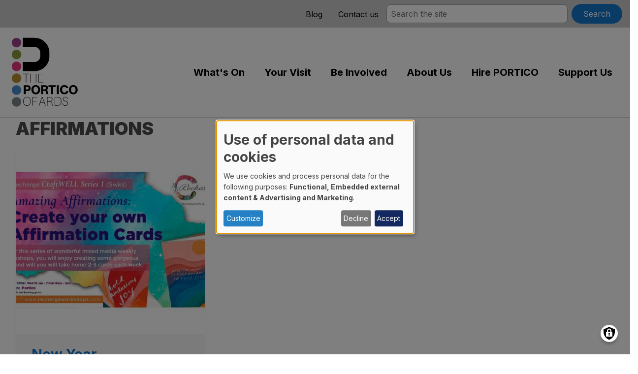

--- FILE ---
content_type: text/html; charset=UTF-8
request_url: https://www.porticoards.com/taxonomy/term/317
body_size: 10547
content:
<!DOCTYPE html>
<html lang="en" dir="ltr" prefix="content: http://purl.org/rss/1.0/modules/content/  dc: http://purl.org/dc/terms/  foaf: http://xmlns.com/foaf/0.1/  og: http://ogp.me/ns#  rdfs: http://www.w3.org/2000/01/rdf-schema#  schema: http://schema.org/  sioc: http://rdfs.org/sioc/ns#  sioct: http://rdfs.org/sioc/types#  skos: http://www.w3.org/2004/02/skos/core#  xsd: http://www.w3.org/2001/XMLSchema# ">
  <head>
    <meta charset="utf-8" />
<link rel="canonical" href="https://www.porticoards.com/taxonomy/term/317" />
<meta name="Generator" content="Drupal 11 (https://www.drupal.org)" />
<meta name="MobileOptimized" content="width" />
<meta name="HandheldFriendly" content="true" />
<meta name="viewport" content="width=device-width, initial-scale=1.0" />
<script>var ct_check_js_val = '8f0f26dae75fafa983b97003642d5e54';var drupal_ac_antibot_cookie_value = '218ec1e1a9c18789c161502a1ab3a9d80a9b5c4c0b8630fbe765148228fc39c0';var ct_use_cookies = 1;var ct_use_alt_cookies = 0;var ct_capture_buffer = 0;</script>
<link rel="icon" href="/themes/custom/portico/favicon.ico" type="image/vnd.microsoft.icon" />
<link rel="alternate" type="application/rss+xml" title="affirmations" href="https://www.porticoards.com/taxonomy/term/317/feed" />

    <meta name="viewport" content="width=device-width, initial-scale=1.0, minimum-scale=1.0, maximum-scale=3.0">
    <title>affirmations | PORTICO</title>
    <link rel="stylesheet" media="all" href="/sites/default/files/css/css_m07pjvhzygICRp889g0OcjwHiEvNCgPNcMIx_Ltq2TU.css?delta=0&amp;language=en&amp;theme=portico&amp;include=[base64]" />
<link rel="stylesheet" media="all" href="/sites/default/files/css/css_HHoDJWARULGFaktwGCJ2_k9GXiHAvC4781rZr1xYdPE.css?delta=1&amp;language=en&amp;theme=portico&amp;include=[base64]" />

    <script type="application/json" data-drupal-selector="drupal-settings-json">{"path":{"baseUrl":"\/","pathPrefix":"","currentPath":"taxonomy\/term\/317","currentPathIsAdmin":false,"isFront":false,"currentLanguage":"en"},"pluralDelimiter":"\u0003","suppressDeprecationErrors":true,"gtag":{"tagId":"","consentMode":false,"otherIds":[],"events":[],"additionalConfigInfo":[]},"ajaxPageState":{"libraries":"[base64]","theme":"portico","theme_token":null},"ajaxTrustedUrl":{"form_action_p_pvdeGsVG5zNF_XLGPTvYSKCf43t8qZYSwcfZl2uzM":true,"\/taxonomy\/term\/317?ajax_form=1":true,"\/search":true},"gtm":{"tagId":null,"settings":{"data_layer":"dataLayer","include_classes":false,"allowlist_classes":"google\nnonGooglePixels\nnonGoogleScripts\nnonGoogleIframes","blocklist_classes":"customScripts\ncustomPixels","include_environment":false,"environment_id":"","environment_token":""},"tagIds":["GTM-MRBW7D8"]},"responsive_menu":{"position":"right","theme":"theme-white","pagedim":"pagedim","modifyViewport":true,"use_bootstrap":true,"breakpoint":"(min-width: 960px)","drag":false,"pageWrapper":false},"klaro":{"config":{"elementId":"klaro","storageMethod":"cookie","cookieName":"klaro","cookieExpiresAfterDays":180,"cookieDomain":"","groupByPurpose":true,"acceptAll":true,"hideDeclineAll":false,"hideLearnMore":false,"learnMoreAsButton":true,"additionalClass":" learn-more-as-button klaro-theme-portico","disablePoweredBy":true,"htmlTexts":true,"autoFocus":true,"noticeAsModal":true,"privacyPolicy":"\/","lang":"en","services":[{"name":"cms","default":true,"title":"Functional","description":"Store data (e.g. cookie for user session) in your browser (required to use this website). - \u003Ca href=\u0022https:\/\/www.drupal.org\u0022 target=\u0022_blank\u0022\u003EInfo\u003C\/a\u003E","purposes":["cms"],"callbackCode":"","cookies":[["^[SESS|SSESS]","",""]],"required":true,"optOut":false,"onlyOnce":false,"contextualConsentOnly":false,"contextualConsentText":"","wrapperIdentifier":[],"translations":{"en":{"title":"Functional"}}},{"name":"facebook","default":false,"title":"Facebook","description":"Facebook is a social media platform by Meta Platforms, Inc (USA). - \u003Ca href=\u0022https:\/\/www.facebook.com\/privacy\/policy\/\u0022 target=\u0022_blank\u0022\u003EPrivacy policy\u003C\/a\u003E - \u003Ca href=\u0022https:\/\/about.meta.com\/company-info\u0022 target=\u0022_blank\u0022\u003EInfo\u003C\/a\u003E","purposes":["external_content"],"callbackCode":"","cookies":[],"required":false,"optOut":false,"onlyOnce":false,"contextualConsentOnly":false,"contextualConsentText":"","wrapperIdentifier":[],"translations":{"en":{"title":"Facebook"}}},{"name":"klaro","default":true,"title":"Consent manager","description":"Klaro! Cookie \u0026 Consent manager saves your consent status in the browser. - \u003Ca href=\u0022https:\/\/github.com\/klaro-org\/klaro-js\/blob\/master\/README.md\u0022 target=\u0022_blank\u0022\u003EInfo\u003C\/a\u003E","purposes":["cms"],"callbackCode":"","cookies":[["klaro","",""]],"required":true,"optOut":false,"onlyOnce":false,"contextualConsentOnly":false,"contextualConsentText":"","wrapperIdentifier":[],"translations":{"en":{"title":"Consent manager"}}},{"name":"vimeo","default":false,"title":"Vimeo","description":"Vimeo is a video sharing platform by Vimeo, LLC (USA). - \u003Ca href=\u0022https:\/\/vimeo.com\/privacy\u0022 target=\u0022_blank\u0022\u003EPrivacy policy\u003C\/a\u003E - \u003Ca href=\u0022https:\/\/vimeo.com\/\u0022 target=\u0022_blank\u0022\u003EInfo\u003C\/a\u003E","purposes":["external_content"],"callbackCode":"","cookies":[],"required":false,"optOut":false,"onlyOnce":false,"contextualConsentOnly":false,"contextualConsentText":"","wrapperIdentifier":[],"translations":{"en":{"title":"Vimeo"}}},{"name":"youtube","default":false,"title":"YouTube","description":"YouTube is an online video sharing platform owned by Google. - \u003Ca href=\u0022https:\/\/www.youtube.com\/howyoutubeworks\/our-commitments\/protecting-user-data\/\u0022 target=\u0022_blank\u0022\u003EPrivacy policy\u003C\/a\u003E - \u003Ca href=\u0022https:\/\/www.youtube.com\/\u0022 target=\u0022_blank\u0022\u003EInfo\u003C\/a\u003E","purposes":["external_content"],"callbackCode":"","cookies":[],"required":false,"optOut":false,"onlyOnce":false,"contextualConsentOnly":false,"contextualConsentText":"","wrapperIdentifier":[],"translations":{"en":{"title":"YouTube"}}},{"name":"gtm","default":false,"title":"Google Tag Manager","description":"Manages and deploys marketing tags. - \u003Ca href=\u0022https:\/\/policies.google.com\/privacy\u0022 target=\u0022_blank\u0022\u003EPrivacy policy\u003C\/a\u003E - \u003Ca href=\u0022https:\/\/marketingplatform.google.com\/intl\/de\/about\/tag-manager\/\u0022 target=\u0022_blank\u0022\u003EInfo\u003C\/a\u003E","purposes":["advertising"],"callbackCode":"","cookies":[],"required":false,"optOut":false,"onlyOnce":false,"contextualConsentOnly":false,"contextualConsentText":"","wrapperIdentifier":[],"translations":{"en":{"title":"Google Tag Manager"}}}],"translations":{"en":{"consentModal":{"title":"Use of personal data and cookies","description":"Please choose the services and 3rd party applications we would like to use.\n","privacyPolicy":{"name":"privacy policy","text":"To learn more, please read our {privacyPolicy}.\n"}},"consentNotice":{"title":"Use of personal data and cookies","changeDescription":"There were changes since your last visit, please update your consent.","description":"We use cookies and process personal data for the following purposes: {purposes}.\n","learnMore":"Customize","privacyPolicy":{"name":"privacy policy"}},"ok":"Accept","save":"Save","decline":"Decline","close":"Close","acceptAll":"Accept all","acceptSelected":"Accept selected","service":{"disableAll":{"title":"Toggle all services","description":"Use this switch to enable\/disable all services."},"optOut":{"title":"(opt-out)","description":"This service is loaded by default (opt-out possible)."},"required":{"title":"(always required)","description":"This service is always required."},"purposes":"Purposes","purpose":"Purpose"},"contextualConsent":{"acceptAlways":"Always","acceptOnce":"Yes (this time)","description":"Load external content supplied by {title}?"},"poweredBy":"Powered by Klaro!","purposeItem":{"service":"Service","services":"Services"},"privacyPolicy":{"name":"privacy policy","text":"To learn more, please read our {privacyPolicy}.\n"},"purposes":{"cms":{"title":"Functional","description":""},"advertising":{"title":"Advertising and Marketing","description":""},"analytics":{"title":"Analytics","description":""},"livechat":{"title":"Live chat","description":""},"security":{"title":"Security","description":""},"styling":{"title":"Styling","description":""},"external_content":{"title":"Embedded external content","description":""}}}},"showNoticeTitle":true,"styling":{"theme":["light"]}},"dialog_mode":"notice_modal","show_toggle_button":true,"toggle_button_icon":null,"show_close_button":true,"exclude_urls":[],"disable_urls":[]},"data":{"extlink":{"extTarget":true,"extTargetAppendNewWindowLabel":"(opens in a new window)","extTargetNoOverride":false,"extNofollow":false,"extTitleNoOverride":false,"extNoreferrer":true,"extFollowNoOverride":false,"extClass":"ext","extLabel":"(link is external)","extImgClass":false,"extSubdomains":true,"extExclude":"","extInclude":"","extCssExclude":"","extCssInclude":"","extCssExplicit":"","extAlert":true,"extAlertText":"This link will take you to an external web site. We are not responsible for their content.","extHideIcons":false,"mailtoClass":"mailto","telClass":"","mailtoLabel":"(link sends email)","telLabel":"(link is a phone number)","extUseFontAwesome":false,"extIconPlacement":"append","extPreventOrphan":false,"extFaLinkClasses":"fa fa-external-link","extFaMailtoClasses":"fa fa-envelope-o","extAdditionalLinkClasses":"","extAdditionalMailtoClasses":"","extAdditionalTelClasses":"","extFaTelClasses":"fa fa-phone","whitelistedDomains":[],"extExcludeNoreferrer":""}},"field_group":{"html_element":{"mode":"default","context":"view","settings":{"classes":"intro","show_empty_fields":false,"id":"","element":"div","show_label":false,"label_element":"h3","label_element_classes":"","attributes":"","effect":"none","speed":"fast"}}},"ajax":{"mailchimp-signup-subscribe-block-mailing-list-form-wrapper-edit-submit":{"callback":"::ajaxSubmit","response_wrapper":"mailchimp-response-mailchimp_signup_subscribe_block_mailing_list_form-wrapper","event":"mousedown","keypress":true,"prevent":"click","url":"\/taxonomy\/term\/317?ajax_form=1","httpMethod":"POST","dialogType":"ajax","submit":{"_triggering_element_name":"op","_triggering_element_value":"Sign Up"}}},"user":{"uid":0,"permissionsHash":"73eccce86aeef45ebd8b78b08820246b8b192cc87ec0b998e06e6bbb392e45c7"}}</script>
<script src="/core/misc/drupalSettingsLoader.js?v=11.2.8"></script>
<script src="/modules/contrib/klaro/js/klaro_placeholder.js" data-type="text/javascript" type="text/plain" data-name="gtm" data-src="/modules/contrib/google_tag/js/gtag.js?t6p8eg"></script>
<script src="/modules/contrib/klaro/js/klaro_placeholder.js" data-type="text/javascript" type="text/plain" data-name="gtm" data-src="/modules/contrib/google_tag/js/gtm.js?t6p8eg"></script>
<script src="/libraries/klaro/dist/klaro-no-translations-no-css.js?t6p8eg" defer id="klaro-js"></script>

  </head>
  <body class="taxonomy path-taxonomy">
        <a href="#main-content" class="visually-hidden focusable skip-link">
      Skip to main content
    </a>
    <noscript><iframe src="https://www.googletagmanager.com/ns.html?id=GTM-MRBW7D8"
                  height="0" width="0" style="display:none;visibility:hidden"></iframe></noscript>

      <div class="dialog-off-canvas-main-canvas" data-off-canvas-main-canvas>
    <div class="layout-container">
  
  <header class="secondary">
      <div class="region region-secondary">
  	<div class="container">
    	<nav role="navigation" aria-labelledby="block-secondary-menu" id="block-secondary" class="hidden-sm hidden-xs secondary block block-menu navigation menu--secondary">
            
  <h2 class="visually-hidden" id="block-secondary-menu">Secondary</h2>
  

        
              <ul class="menu">
                    <li class="menu-item">
        <a href="/blog" data-drupal-link-system-path="blog">Blog</a>
              </li>
                <li class="menu-item">
        <a href="/contact" data-drupal-link-system-path="node/59">Contact us</a>
              </li>
        </ul>
  



  </nav>
<div class="views-exposed-form hidden-xs hidden-sm block block-views block-views-exposed-filter-blocksearch-page-1" data-drupal-selector="views-exposed-form-search-page-1" id="block-exposedformsearchpage-1">
  
    
      <form action="/search" method="get" id="views-exposed-form-search-page-1" accept-charset="UTF-8">
  <div class="form--inline clearfix">
  <div class="js-form-item form-item js-form-type-textfield form-type-textfield js-form-item-search-api-fulltext form-item-search-api-fulltext">
      <label for="edit-search-api-fulltext">Fulltext search</label>
        <input placeholder="Search the site" data-drupal-selector="edit-search-api-fulltext" type="text" id="edit-search-api-fulltext" name="search_api_fulltext" value="" size="30" maxlength="128" class="form-text" />

        </div>
<div data-drupal-selector="edit-actions" class="form-actions js-form-wrapper form-wrapper" id="edit-actions--2"><input data-drupal-selector="edit-submit-search" type="submit" id="edit-submit-search" value="Search" class="button js-form-submit form-submit" />
</div>

</div>

</form>

  </div>

    </div>
  </div>

  </header>
  <header class="header">
      <div class="region region-header container">
    <div id="block-portico-branding" class="block block-system block-system-branding-block">
  
    
        <a href="/" rel="home" class="site-logo">
      <img src="/themes/custom/portico/logo.svg" alt="Home" />
    </a>
      </div>
<nav role="navigation" aria-labelledby="block-portico-main-menu-menu" id="block-portico-main-menu" class="hidden-xs hidden-sm block block-menu navigation menu--main">
            
  <h2 class="visually-hidden" id="block-portico-main-menu-menu">Main navigation</h2>
  

        
              <ul class="menu">
                    <li class="menu-item">
        <a href="/whats-on" data-drupal-link-system-path="whats-on">What&#039;s On</a>
              </li>
                <li class="menu-item menu-item--collapsed">
        <a href="/your-visit" class="your-visit" data-drupal-link-system-path="node/7">Your Visit</a>
              </li>
                <li class="menu-item menu-item--collapsed">
        <a href="/be-involved" class="involved" data-drupal-link-system-path="node/45">Be Involved</a>
              </li>
                <li class="menu-item menu-item--collapsed">
        <a href="/about-us" class="about-us" data-drupal-link-system-path="node/46">About Us</a>
              </li>
                <li class="menu-item menu-item--collapsed">
        <a href="/hire-portico" class="hire-portico" data-drupal-link-system-path="node/27">Hire PORTICO</a>
              </li>
                <li class="menu-item menu-item--collapsed">
        <a href="/support-us" class="support-us" data-drupal-link-system-path="node/47">Support Us</a>
              </li>
                <li class="menu-item">
        <a href="/search" class="hidden-md hidden-lg" data-drupal-link-system-path="search">Search</a>
              </li>
        </ul>
  


  </nav>
<div id="block-responsivemenumobileicon" class="hidden-md hidden-lg responsive-menu-toggle-wrapper responsive-menu-toggle block block-responsive-menu block-responsive-menu-toggle">
  
    
      <a id="toggle-icon" class="toggle responsive-menu-toggle-icon" title="Menu" href="#off-canvas">
  <span class="icon"></span><span class="label">Menu</span>
</a>
  </div>

  </div>

  </header>
    <div class="region region-help">
    <div data-drupal-messages-fallback class="hidden"></div>

  </div>

  <div class="banner-region">
    
  </div>
  
  <div role="main" class="main container">
    
    <div id="main-content" tabindex="-1" class="visually-hidden"></div>
    <div class="layout-content">
      
        <div class="region region-content">
    <div id="block-portico-content" class="block block-system block-system-main-block">
  
    
      <div class="views-element-container"><div class="container view view-taxonomy-term view-id-taxonomy_term view-display-id-page_1 js-view-dom-id-d6fd4d0b9f81d4449ae3c6c78f20eafc39d7e229f4665bc57102e6cc1504701b">
  
    
      <div class="view-header">
      <div class="taxonomy-term taxonomy-term--type-tags taxonomy-term--view-mode-full ds-1col clearfix">

  

  
  <h1>
  affirmations
</h1>



</div>


    </div>
      
      <div class="view-content">
      <div>
  
  <ul class="list list-flex full-width">

          <li class="entry col-xs-12 col-sm-8"><div data-history-node-id="274" class="node node--type-article node--view-mode-teaser ds-1col clearfix" onclick="location.href=&#039;/blog/new-year-affirmations&#039;" typeof="schema:Article">

  

  
    <img loading="lazy" src="/sites/default/files/styles/square/public/eb_folder/781448372117.jpg?itok=X28S0Mzy" width="450" height="450" alt="CraftWell workshops: Amazing Affirmations" typeof="foaf:Image" class="image-style-square" />




  <h2>
  <a href="/blog/new-year-affirmations" hreflang="en">New Year Affirmations?</a>
</h2>


            <div class="field field--name-node-post-date field--type-ds field--label-hidden field__item">02 January 2024</div>
      
            <div class="clearfix text-formatted field field--name-field-summary field--type-text-long field--label-hidden field__item"><p>We are delighted to be collaborating with Recharge Workshops to deliver some new arts and crafts workshops at Portico.</p>
</div>
      

</div>

</li>
    
  </ul>

</div>

    </div>
  
      
              <div class="feed-icons">
      <a href="https://www.porticoards.com/taxonomy/term/317/feed" class="feed-icon">
  Subscribe to affirmations
</a>

    </div>
  </div>
</div>

  </div>

  </div>

    </div>
      </div>

    <div class="region region-content-bottom">
    <div id="block-mailinglist" class="mailing-list block block-block-content block-block-content900a7c39-fec0-4755-9b7d-edc9d63710ae">
  
    
      <div class="block-content block-content--type-structured-block block-content--view-mode-full ds-1col clearfix">

  

  
<div  class="container">
    
<div  class="intro">
          <h2 >
        
            First dibs on great gigs?
      
  
    </h2>


            <div class="clearfix text-formatted field field--name-field-summary field--type-text-long field--label-hidden field__item"><p>Sign up to our mailing list for exclusive announcements:</p>
<ul>
<li>We promise to tell you first about our most popular events&nbsp;</li>
<li>We never send more than one email a week&nbsp;</li>
<li>We wouldn’t dream of sharing your data with anyone else.</li>
</ul>
</div>
      
  </div>
            <div class="field field--name-field-block field--type-block-field field--label-hidden field__item"><div class="mailchimp-signup-subscribe-form block block-mailchimp-signup block-mailchimp-signup-subscribe-blockmailing-list" data-drupal-selector="mailchimp-signup-subscribe-block-mailing-list-form" id="block-mailchimpsubscriptionformmailinglist">
  
    
      <div id="mailchimp-signup-subscribe-block-mailing-list-form-wrapper"><form action="/taxonomy/term/317" method="post" id="mailchimp-signup-subscribe-block-mailing-list-form" accept-charset="UTF-8">
  <div id="mailchimp-response-mailchimp_signup_subscribe_block_mailing_list_form-wrapper"></div><div id="mailchimp-newsletter-d88da76b86-mergefields" class="mailchimp-newsletter-mergefields"><div class="js-form-item form-item js-form-type-email form-type-email js-form-item-mergevars-email form-item-mergevars-email">
      <label for="edit-mergevars-email" class="js-form-required form-required">Email Address</label>
        <input autocomplete="email" data-drupal-selector="edit-mergevars-email" type="email" id="edit-mergevars-email" name="mergevars[EMAIL]" value="" size="25" maxlength="254" class="form-email required" required="required" />

        </div>
<div class="js-form-item form-item js-form-type-textfield form-type-textfield js-form-item-mergevars-fname form-item-mergevars-fname">
      <label for="edit-mergevars-fname">First Name</label>
        <input data-drupal-selector="edit-mergevars-fname" type="text" id="edit-mergevars-fname" name="mergevars[FNAME]" value="" size="25" maxlength="128" class="form-text" />

        </div>
<div class="js-form-item form-item js-form-type-textfield form-type-textfield js-form-item-mergevars-lname form-item-mergevars-lname">
      <label for="edit-mergevars-lname">Last Name</label>
        <input data-drupal-selector="edit-mergevars-lname" type="text" id="edit-mergevars-lname" name="mergevars[LNAME]" value="" size="25" maxlength="128" class="form-text" />

        </div>
</div><div class="js-form-item form-item js-form-type-checkbox form-type-checkbox js-form-item-gdpr-consent form-item-gdpr-consent">
        <input data-drupal-selector="edit-gdpr-consent" type="checkbox" id="edit-gdpr-consent" name="gdpr_consent" value="1" class="form-checkbox required" required="required" />

        <label for="edit-gdpr-consent" class="option js-form-required form-required">I agree to the PORTICO terms and conditions</label>
      </div>
<input autocomplete="off" data-drupal-selector="form-2tig81on8yngnboihbugthcpfgkzvuy2uxpq8tzzpi0" type="hidden" name="form_build_id" value="form-2tIg81ON8YNGnBOiHbUGTHCpfGkzvuY2UXPq8tZzpI0" />
<input data-drupal-selector="edit-mailchimp-signup-subscribe-block-mailing-list-form" type="hidden" name="form_id" value="mailchimp_signup_subscribe_block_mailing_list_form" />
<input data-drupal-selector="edit-honeypot-time" type="hidden" name="honeypot_time" value="9LySj55YFJh7HhJV1ySR81pnDP1KOrkBWYHYoHGvvlY" />
<div data-drupal-selector="edit-actions" class="form-actions js-form-wrapper form-wrapper" id="edit-actions"><input data-drupal-selector="mailchimp-signup-subscribe-block-mailing-list-form-wrapper-edit-submit" type="submit" id="mailchimp-signup-subscribe-block-mailing-list-form-wrapper-edit-submit" name="op" value="Sign Up" class="button js-form-submit form-submit" />
</div>
<div class="url-textfield js-form-wrapper form-wrapper" style="display: none !important;"><div class="js-form-item form-item js-form-type-textfield form-type-textfield js-form-item-url form-item-url">
      <label for="edit-url">Leave this field blank</label>
        <input autocomplete="off" data-drupal-selector="edit-url" type="text" id="edit-url" name="url" value="" size="20" maxlength="128" class="form-text" />

        </div>
</div>

</form>
</div>
  </div>
</div>
      
  </div>

</div>


  </div>

  </div>


  <footer class="footer" role="contentinfo">
      <div class="region region-footer-top">
    <nav role="navigation" aria-labelledby="block-socialmedia-menu" id="block-socialmedia" class="social text-center block block-menu navigation menu--social-media">
      
  <h2 id="block-socialmedia-menu">Connect with PORTICO</h2>
  

        
              <ul class="menu">
                    <li class="menu-item">
        <a href="https://www.facebook.com/porticoportaferry/" class="facebook" target="_blank">Facebook</a>
              </li>
                <li class="menu-item">
        <a href="https://www.instagram.com/porticoportaferry/" class="instagram" target="_blank">Instagram</a>
              </li>
                <li class="menu-item">
        <a href="https://www.youtube.com/channel/UCB0sshMBt18FTKhGJID6ftg" class="you-tube" target="_blank">YouTube</a>
              </li>
        </ul>
  


  </nav>

  </div>

      <div class="region region-footer container">
    <div class="container">
        <div id="block-contactdetails" class="col-sm-12 col-md-6 block block-block-content block-block-content264aa941-972e-4aa1-ba11-58a61aa29cb3">
  
      <h2>The Portico of Ards</h2>
    
      
            <div class="clearfix text-formatted field field--name-body field--type-text-with-summary field--label-hidden field__item"><p>Meetinghouse Street<br>Portaferry<br>County Down<br>BT22 1LE</p><p>028 4272 8808</p><p><a href="/cdn-cgi/l/email-protection#0e6d61607a6f6d7a4e7e617c7a676d616f7c6a7d206d6163"><span class="__cf_email__" data-cfemail="42212d2c3623213602322d30362b212d233026316c212d2f">[email&#160;protected]</span></a></p></div>
      
  </div>
<div id="block-openinghours" class="col-sm-12 col-md-6 block block-block-content block-block-contentdef0b492-cc74-469e-87dc-8a76c6e980ad">
  
      <h2>Opening hours</h2>
    
      
            <div class="clearfix text-formatted field field--name-body field--type-text-with-summary field--label-hidden field__item"><p>We are open year round with concerts most weekends. For guided tours, group activities, venue hire or organ access, please note that all visits must be booked in advance. Contact us for more information.</p></div>
      
  </div>
<div id="block-supportus" class="col-sm-12 col-md-6 block block-block-content block-block-content7156679c-b6bf-4bf3-b3b8-742424671fbc">
  
      <h2>Support Us</h2>
    
      
            <div class="clearfix text-formatted field field--name-body field--type-text-with-summary field--label-hidden field__item"><p>Portico is a charity. We raise funds to deliver arts and music events that benefit performers, volunteers, audiences from near and far and local businesses. We help make Portaferry a better place to live, work or visit. Please donate if you can.</p>

<p><a class="btn" data-entity-substitution="canonical" data-entity-type="node" data-entity-uuid="db839940-6c40-443e-9176-fe47f60b9f0e" href="/support-us/donations" title="Donations">Donate</a></p></div>
      
  </div>
<div id="block-funders" class="col-sm-12 col-md-6 block block-block-content block-block-contentc000ba9a-843b-44a2-ab9b-2887f2da1bb0">
  
      <h2>Funders</h2>
    
      
            <div class="clearfix text-formatted field field--name-body field--type-text-with-summary field--label-hidden field__item"><div class="media media--type-image media--view-mode-full ds-1col clearfix" data-align="center">

  

  
      <div class="media media--blazy b-lazy b-bg media--image media--ratio media--ratio--169 is-b-loading" data-src="/sites/default/files/styles/landscape_large/public/2022-03/acni-logo.png?itok=q96LeGoq" data-b-bg="{&quot;1200&quot;:{&quot;src&quot;:&quot;\/sites\/default\/files\/styles\/landscape_large\/public\/2022-03\/acni-logo.png?itok=q96LeGoq&quot;,&quot;ratio&quot;:56.25}}" data-b-token="b-1d995150af8">        </div>
  


</div>

<div class="media media--type-image media--view-mode-full ds-1col clearfix" data-align="center">

  

  
      <div class="media media--blazy b-lazy b-bg media--image media--ratio media--ratio--169 is-b-loading" data-src="/sites/default/files/styles/landscape_large/public/2022-03/and-support.png?itok=L_HPyvtY" data-b-bg="{&quot;1200&quot;:{&quot;src&quot;:&quot;\/sites\/default\/files\/styles\/landscape_large\/public\/2022-03\/and-support.png?itok=L_HPyvtY&quot;,&quot;ratio&quot;:56.25}}" data-b-token="b-c7998c0e497">        </div>
  


</div>

</div>
      
  </div>

    </div>
  </div>

      <div class="region region-footer-bottom">
    <div id="block-legalinformation" class="text-center block block-block-content block-block-contentba3c2bcd-ff2a-4a6c-a335-fb2c08e443ab">
  
    
      
            <div class="clearfix text-formatted field field--name-body field--type-text-with-summary field--label-hidden field__item"><p>Copyright Portico 2022</p>

<p>Portico is a Social Enterprise and Registered Charity No: NIC102023.</p></div>
      
  </div>

<nav role="navigation" aria-labelledby="block-portico-footer-menu" id="block-portico-footer" class="block block-menu navigation menu--footer">
            
  <h2 class="visually-hidden" id="block-portico-footer-menu">Footer menu</h2>
  

        
              <ul class="menu">
                    <li class="menu-item">
        <a href="/accessibility-policies" data-drupal-link-system-path="node/60">Accessibility policies</a>
              </li>
                <li class="menu-item">
        <a href="/copyright-notice" data-drupal-link-system-path="node/61">Copyright notice</a>
              </li>
                <li class="menu-item">
        <a href="/privacy-policy" data-drupal-link-system-path="node/62">Privacy Policy</a>
              </li>
                <li class="menu-item">
        <a href="/terms-and-conditions" data-drupal-link-system-path="node/63">Terms and conditions</a>
              </li>
        </ul>
  


  </nav>

  </div>

  </footer>
</div>
  </div>

    <div class="off-canvas-wrapper"><div id="off-canvas">
              <ul>
                    <li class="menu-item--viewswhats-onpage-1 menu-name--main">
        <a href="/whats-on" data-drupal-link-system-path="whats-on">What&#039;s On</a>
              </li>
                <li class="menu-item--b12a5cd0-65b4-474d-9a4f-d95ef6a05b65 menu-name--main">
        <a href="/your-visit" class="your-visit" data-drupal-link-system-path="node/7">Your Visit</a>
                                <ul>
                    <li class="menu-item--_e6be8e6-6ef1-4fc5-a370-702cc77a001b menu-name--main">
        <a href="/your-visit/guided-tours" data-drupal-link-system-path="node/65">Guided Tours</a>
              </li>
                <li class="menu-item--_08621c0-eecd-4444-94c0-ff918f5ca58f menu-name--main">
        <a href="/your-visit/getting-here" data-drupal-link-system-path="node/8">Getting here</a>
              </li>
                <li class="menu-item--_9fa863a-dfac-4e2f-8e2e-5311d22b3362 menu-name--main">
        <a href="/your-visit/opening-hours" data-drupal-link-system-path="node/66">Opening hours</a>
              </li>
                <li class="menu-item--c09e71b5-ebfb-43ba-8ebf-6128e309351f menu-name--main">
        <a href="/your-visit/accessibility" data-drupal-link-system-path="node/67">Accessibility</a>
              </li>
                <li class="menu-item--c2e319d9-a936-4fcd-a017-6a33886f7a50 menu-name--main">
        <a href="/your-visit/frequently-asked-questions" data-drupal-link-system-path="node/68">Frequently asked questions</a>
              </li>
                <li class="menu-item--b3922403-5768-4abd-974e-4a84ac367ecd menu-name--main">
        <a href="/your-visit/explore-area" data-drupal-link-system-path="node/69">Explore the area</a>
              </li>
        </ul>
  
              </li>
                <li class="menu-item--f9e06e64-ff0c-4605-84bf-8a5eb5fd00d4 menu-name--main">
        <a href="/be-involved" class="involved" data-drupal-link-system-path="node/45">Be Involved</a>
                                <ul>
                    <li class="menu-item--c08a76a5-4b53-4330-9710-aefb94b87183 menu-name--main">
        <a href="/be-involved/volunteer-portico" data-drupal-link-system-path="node/53">Volunteer at Portico</a>
              </li>
                <li class="menu-item--_5933925-66ea-4dba-b483-fd215146a030 menu-name--main">
        <a href="/be-involved/join-choir" data-drupal-link-system-path="node/55">Join the choir!</a>
              </li>
        </ul>
  
              </li>
                <li class="menu-item--_f0163fc-0b2d-43fd-9731-07b285625787 menu-name--main">
        <a href="/about-us" class="about-us" data-drupal-link-system-path="node/46">About Us</a>
                                <ul>
                    <li class="menu-item--f9dce783-b205-49c9-8f70-016fcb6c02ba menu-name--main">
        <a href="/about-us/who-what-where" title="The basics" data-drupal-link-system-path="node/116">Who? What? Where?</a>
              </li>
                <li class="menu-item--_fef3747-9da4-442e-8930-9920394e7dec menu-name--main">
        <a href="/about-us/porticos-architecture" data-drupal-link-system-path="node/70">Architecture</a>
              </li>
                <li class="menu-item--_cc13003-221b-4fa6-86bb-8625a1fdcacf menu-name--main">
        <a href="/about-us/awards" data-drupal-link-system-path="node/73">Awards</a>
              </li>
                <li class="menu-item--e613c2e1-adbc-4036-8828-2009ad782805 menu-name--main">
        <a href="/about-us/board" data-drupal-link-system-path="node/74">Board</a>
                                <ul>
                    <li class="menu-item--_6384ca0-7beb-42b7-8760-8c3c777b9058 menu-name--main">
        <a href="/about-us/board/accounts" data-drupal-link-system-path="node/87">Accounts</a>
              </li>
        </ul>
  
              </li>
                <li class="menu-item--_0cabbc4-7469-40c1-bb27-73532db102d1 menu-name--main">
        <a href="/about-us/history-portico" data-drupal-link-system-path="node/57">History</a>
              </li>
                <li class="menu-item--_16664ad-cf8f-4bfe-b6fb-bc08cb4a121b menu-name--main">
        <a href="/about-us/organ" data-drupal-link-system-path="node/72">Organ</a>
              </li>
                <li class="menu-item--_9d8bd25-9864-48a7-94c4-8b55165ff4fd menu-name--main">
        <a href="/about-us/restoration" data-drupal-link-system-path="node/71">Restoration</a>
              </li>
                <li class="menu-item--_4293cf7-ef91-4bcf-bf8a-b7c462727e20 menu-name--main">
        <a href="/about-us/statistics" data-drupal-link-system-path="node/75">Statistics</a>
              </li>
                <li class="menu-item--e15eebe9-0b5a-435a-985a-9b88b2580c95 menu-name--main">
        <a href="/about-us/staff" data-drupal-link-system-path="node/58">Staff</a>
              </li>
        </ul>
  
              </li>
                <li class="menu-item--_9197d72-3b10-4c62-9508-02319c8834af menu-name--main">
        <a href="/hire-portico" class="hire-portico" data-drupal-link-system-path="node/27">Hire PORTICO</a>
                                <ul>
                    <li class="menu-item--_80beb13-6f8d-47d9-8147-a0e7425200bc menu-name--main">
        <a href="/hire-portico/weddings-portico" data-drupal-link-system-path="node/51">Weddings at Portico</a>
              </li>
                <li class="menu-item--ad8b1854-ba14-4402-a44b-48d51dcfa0d2 menu-name--main">
        <a href="/hire-portico/conference-venue-hire" data-drupal-link-system-path="node/50">Room hire</a>
              </li>
                <li class="menu-item--fbdbe9a2-fb9a-43b5-8af4-599b311ff119 menu-name--main">
        <a href="/hire-portico/funerals-ceremonies" data-drupal-link-system-path="node/77">Funerals &amp; Ceremonies</a>
              </li>
                <li class="menu-item--cb7eca6d-e7d7-49c1-bba1-2ff5c75b114d menu-name--main">
        <a href="/hire-portico/technical-specifications" data-drupal-link-system-path="node/52">Technical specifications</a>
              </li>
                <li class="menu-item--ec045e63-7621-4bb9-9548-ba41f1a3058d menu-name--main">
        <a href="/hire-portico/frequently-asked-questions-about-hiring-portico" data-drupal-link-system-path="node/88">Frequently Asked Questions</a>
              </li>
                <li class="menu-item--b929aaef-7244-4ca7-af81-951a19e1a11f menu-name--main">
        <a href="/hire-portico/meeting-room-venue-hire" data-drupal-link-system-path="node/128">Meeting Room Venue Hire</a>
              </li>
                <li class="menu-item--ef5e1238-e56c-47fe-ac9d-933e4c897f14 menu-name--main">
        <a href="/hire-portico/recording-venue-hire" data-drupal-link-system-path="node/129">Recording venue hire</a>
              </li>
        </ul>
  
              </li>
                <li class="menu-item--_4f63751-06ec-4cb0-aa58-d4c298ef17f3 menu-name--main">
        <a href="/support-us" class="support-us" data-drupal-link-system-path="node/47">Support Us</a>
                                <ul>
                    <li class="menu-item--_5012453-5162-4d10-b8f2-d5fa60dc55cc menu-name--main">
        <a href="/support-us/corporate-support" data-drupal-link-system-path="node/82">Corporate Support</a>
              </li>
                <li class="menu-item--_8e855cb-1d4e-4254-9346-77a350084008 menu-name--main">
        <a href="/support-us/donations" data-drupal-link-system-path="node/83">Donations</a>
              </li>
        </ul>
  
              </li>
                <li class="menu-item--_fb41ce4-a4e2-41b9-913f-4df0c4dff872 menu-name--main">
        <a href="/search" class="hidden-md hidden-lg" data-drupal-link-system-path="search">Search</a>
              </li>
        </ul>
  

</div></div>
    <script data-cfasync="false" src="/cdn-cgi/scripts/5c5dd728/cloudflare-static/email-decode.min.js"></script><script src="/core/assets/vendor/jquery/jquery.min.js?v=4.0.0-rc.1"></script>
<script src="/core/assets/vendor/once/once.min.js?v=1.0.1"></script>
<script src="/core/misc/drupal.js?v=11.2.8"></script>
<script src="/core/misc/drupal.init.js?v=11.2.8"></script>
<script src="/core/misc/debounce.js?v=11.2.8"></script>
<script src="/modules/contrib/jquery_ui/assets/vendor/jquery.ui/ui/version-min.js?v=1.13.2"></script>
<script src="/modules/contrib/jquery_ui/assets/vendor/jquery.ui/ui/keycode-min.js?v=1.13.2"></script>
<script src="/modules/contrib/jquery_ui/assets/vendor/jquery.ui/ui/unique-id-min.js?v=1.13.2"></script>
<script src="/modules/contrib/jquery_ui/assets/vendor/jquery.ui/ui/widget-min.js?v=1.13.2"></script>
<script src="/modules/contrib/jquery_ui/assets/vendor/jquery.ui/ui/widgets/accordion-min.js?v=1.13.2"></script>
<script src="/core/assets/vendor/tabbable/index.umd.min.js?v=6.2.0"></script>
<script src="/modules/contrib/cleantalk/js/apbct-external.js?v=2.x"></script>
<script src="/modules/contrib/cleantalk/js/apbct-functions.js?v=2.x"></script>
<script src="/modules/contrib/cleantalk/js/apbct-public.js?v=2.x"></script>
<script src="/core/misc/jquery.form.js?v=4.3.0"></script>
<script src="/modules/contrib/extlink/js/extlink.js?v=11.2.8"></script>
<script src="/core/misc/progress.js?v=11.2.8"></script>
<script src="/core/assets/vendor/loadjs/loadjs.min.js?v=4.3.0"></script>
<script src="/core/misc/announce.js?v=11.2.8"></script>
<script src="/core/misc/message.js?v=11.2.8"></script>
<script src="/core/themes/claro/js/ajax.js?t6p8eg"></script>
<script src="/core/misc/ajax.js?v=11.2.8"></script>
<script src="/themes/contrib/stable/js/ajax.js?v=11.2.8"></script>
<script src="/modules/contrib/google_tag/js/gtag.ajax.js?t6p8eg"></script>
<script src="/modules/contrib/klaro/js/klaro.drupal.js?t6p8eg"></script>
<script src="/themes/custom/portico/js/script.js?t6p8eg"></script>
<script src="/libraries/mmenu/dist/mmenu.js?v=11.2.8"></script>
<script src="/modules/contrib/responsive_menu/js/responsive_menu.config.js?v=11.2.8"></script>
<script src="/modules/contrib/responsive_menu/js/responsive_menu.bootstrap.js?v=11.2.8"></script>
<script src="https://js.stripe.com/v3/"></script>
<script src="/modules/contrib/stripe/js/stripe.js?t6p8eg"></script>

  <script defer src="https://static.cloudflareinsights.com/beacon.min.js/vcd15cbe7772f49c399c6a5babf22c1241717689176015" integrity="sha512-ZpsOmlRQV6y907TI0dKBHq9Md29nnaEIPlkf84rnaERnq6zvWvPUqr2ft8M1aS28oN72PdrCzSjY4U6VaAw1EQ==" data-cf-beacon='{"version":"2024.11.0","token":"fab15efcd844407f92dbbbc34d0673aa","r":1,"server_timing":{"name":{"cfCacheStatus":true,"cfEdge":true,"cfExtPri":true,"cfL4":true,"cfOrigin":true,"cfSpeedBrain":true},"location_startswith":null}}' crossorigin="anonymous"></script>
</body>
</html>


--- FILE ---
content_type: text/css
request_url: https://www.porticoards.com/sites/default/files/css/css_HHoDJWARULGFaktwGCJ2_k9GXiHAvC4781rZr1xYdPE.css?delta=1&language=en&theme=portico&include=eJyFUEEOgzAM-1BHn4RCsVCgbbqkZbDXD41tmnbZxbEjx5YSIpntfiCDCydPMKMJ5oIo_KitUOxopu1cZNFEke9w2GrkvLwtL-nma4PufeOewnExsmT_YW6JpOKf-M0vskKVR7giWjmIn6IMFC9W9yN1cgorko1X9Am5-R_dDSLVqlL571TQUoRz_Wt9lx_BXODP4Wy3inT-bGXczD-xSzK2iAcdy4YQ
body_size: 29171
content:
@import url("https://fonts.googleapis.com/css2?family=Atkinson+Hyperlegible:wght@400;700&family=Inter:wght@100;300;400;500;600;700;900&display=swap");
/* @license MIT https://github.com/necolas/normalize.css/blob/3.0.3/LICENSE.md */
html{font-family:sans-serif;-ms-text-size-adjust:100%;-webkit-text-size-adjust:100%;}body{margin:0;}article,aside,details,figcaption,figure,footer,header,hgroup,main,menu,nav,section,summary{display:block;}audio,canvas,progress,video{display:inline-block;vertical-align:baseline;}audio:not([controls]){display:none;height:0;}[hidden],template{display:none;}a{background-color:transparent;}a:active,a:hover{outline:0;}abbr[title]{border-bottom:1px dotted;}b,strong{font-weight:bold;}dfn{font-style:italic;}h1{font-size:2em;margin:0.67em 0;}mark{background:#ff0;color:#000;}small{font-size:80%;}sub,sup{font-size:75%;line-height:0;position:relative;vertical-align:baseline;}sup{top:-0.5em;}sub{bottom:-0.25em;}img{border:0;}svg:not(:root){overflow:hidden;}figure{margin:1em 40px;}hr{box-sizing:content-box;height:0;}pre{overflow:auto;}code,kbd,pre,samp{font-family:monospace,monospace;font-size:1em;}button,input,optgroup,select,textarea{color:inherit;font:inherit;margin:0;}button{overflow:visible;}button,select{text-transform:none;}button,html input[type="button"],input[type="reset"],input[type="submit"]{-webkit-appearance:button;cursor:pointer;}button[disabled],html input[disabled]{cursor:default;}button::-moz-focus-inner,input::-moz-focus-inner{border:0;padding:0;}input{line-height:normal;}input[type="checkbox"],input[type="radio"]{box-sizing:border-box;padding:0;}input[type="number"]::-webkit-inner-spin-button,input[type="number"]::-webkit-outer-spin-button{height:auto;}input[type="search"]{-webkit-appearance:textfield;box-sizing:content-box;}input[type="search"]::-webkit-search-cancel-button,input[type="search"]::-webkit-search-decoration{-webkit-appearance:none;}fieldset{border:1px solid #c0c0c0;margin:0 2px;padding:0.35em 0.625em 0.75em;}legend{border:0;padding:0;}textarea{overflow:auto;}optgroup{font-weight:bold;}table{border-collapse:collapse;border-spacing:0;}td,th{padding:0;}
@media (min--moz-device-pixel-ratio:0){summary{display:list-item;}}
/* @license GPL-2.0-or-later https://www.drupal.org/licensing/faq */
.action-links{margin:1em 0;padding:0;list-style:none;}[dir="rtl"] .action-links{margin-right:0;}.action-links li{display:inline-block;margin:0 0.3em;}.action-links li:first-child{margin-left:0;}[dir="rtl"] .action-links li:first-child{margin-right:0;margin-left:0.3em;}.button-action{display:inline-block;padding:0.2em 0.5em 0.3em;text-decoration:none;line-height:160%;}.button-action:before{margin-left:-0.1em;padding-right:0.2em;content:"+";font-weight:900;}[dir="rtl"] .button-action:before{margin-right:-0.1em;margin-left:0;padding-right:0;padding-left:0.2em;}
.breadcrumb{padding-bottom:0.5em;}.breadcrumb ol{margin:0;padding:0;}[dir="rtl"] .breadcrumb ol{margin-right:0;}.breadcrumb li{display:inline;margin:0;padding:0;list-style-type:none;}.breadcrumb li:before{content:" \BB ";}.breadcrumb li:first-child:before{content:none;}
.button,.image-button{margin-right:1em;margin-left:1em;}.button:first-child,.image-button:first-child{margin-right:0;margin-left:0;}
.collapse-processed > summary{padding-right:0.5em;padding-left:0.5em;}.collapse-processed > summary:before{float:left;width:1em;height:1em;content:"";background:url(/themes/contrib/classy/images/misc/menu-expanded.png) 0 100% no-repeat;}[dir="rtl"] .collapse-processed > summary:before{float:right;background-position:100% 100%;}.collapse-processed:not([open]) > summary:before{-ms-transform:rotate(-90deg);-webkit-transform:rotate(-90deg);transform:rotate(-90deg);background-position:25% 35%;}[dir="rtl"] .collapse-processed:not([open]) > summary:before{-ms-transform:rotate(90deg);-webkit-transform:rotate(90deg);transform:rotate(90deg);background-position:75% 35%;}
.container-inline label:after,.container-inline .label:after{content:":";}.form-type-radios .container-inline label:after,.form-type-checkboxes .container-inline label:after{content:"";}.form-type-radios .container-inline .form-type-radio,.form-type-checkboxes .container-inline .form-type-checkbox{margin:0 1em;}.container-inline .form-actions,.container-inline.form-actions{margin-top:0;margin-bottom:0;}
details{margin-top:1em;margin-bottom:1em;border:1px solid #ccc;}details > .details-wrapper{padding:0.5em 1.5em;}summary{padding:0.2em 0.5em;cursor:pointer;}
.exposed-filters .filters{float:left;margin-right:1em;}[dir="rtl"] .exposed-filters .filters{float:right;margin-right:0;margin-left:1em;}.exposed-filters .form-item{margin:0 0 0.1em 0;padding:0;}.exposed-filters .form-item label{float:left;width:10em;font-weight:normal;}[dir="rtl"] .exposed-filters .form-item label{float:right;}.exposed-filters .form-select{width:14em;}.exposed-filters .current-filters{margin-bottom:1em;}.exposed-filters .current-filters .placeholder{font-weight:bold;font-style:normal;}.exposed-filters .additional-filters{float:left;margin-right:1em;}[dir="rtl"] .exposed-filters .additional-filters{float:right;margin-right:0;margin-left:1em;}
.field__label{font-weight:bold;}.field--label-inline .field__label,.field--label-inline .field__items{float:left;}.field--label-inline .field__label,.field--label-inline > .field__item,.field--label-inline .field__items{padding-right:0.5em;}[dir="rtl"] .field--label-inline .field__label,[dir="rtl"] .field--label-inline .field__items{padding-right:0;padding-left:0.5em;}.field--label-inline .field__label::after{content:":";}
form .field-multiple-table{margin:0;}form .field-multiple-table .field-multiple-drag{width:30px;padding-right:0;}[dir="rtl"] form .field-multiple-table .field-multiple-drag{padding-left:0;}form .field-multiple-table .field-multiple-drag .tabledrag-handle{padding-right:0.5em;}[dir="rtl"] form .field-multiple-table .field-multiple-drag .tabledrag-handle{padding-right:0;padding-left:0.5em;}form .field-add-more-submit{margin:0.5em 0 0;}.form-item,.form-actions{margin-top:1em;margin-bottom:1em;}tr.odd .form-item,tr.even .form-item{margin-top:0;margin-bottom:0;}.form-composite > .fieldset-wrapper > .description,.form-item .description{font-size:0.85em;}label.option{display:inline;font-weight:normal;}.form-composite > legend,.label{display:inline;margin:0;padding:0;font-size:inherit;font-weight:bold;}.form-checkboxes .form-item,.form-radios .form-item{margin-top:0.4em;margin-bottom:0.4em;}.form-type-radio .description,.form-type-checkbox .description{margin-left:2.4em;}[dir="rtl"] .form-type-radio .description,[dir="rtl"] .form-type-checkbox .description{margin-right:2.4em;margin-left:0;}.marker{color:#e00;}.form-required:after{display:inline-block;width:6px;height:6px;margin:0 0.3em;content:"";vertical-align:super;background-image:url(/themes/contrib/classy/images/icons/ee0000/required.svg);background-repeat:no-repeat;background-size:6px 6px;}abbr.tabledrag-changed,abbr.ajax-changed{border-bottom:none;}.form-item input.error,.form-item textarea.error,.form-item select.error{border:2px solid red;}.form-item--error-message:before{display:inline-block;width:14px;height:14px;content:"";vertical-align:sub;background:url(/themes/contrib/classy/images/icons/e32700/error.svg) no-repeat;background-size:contain;}
.icon-help{padding:1px 0 1px 20px;background:url(/themes/contrib/classy/images/misc/help.png) 0 50% no-repeat;}[dir="rtl"] .icon-help{padding:1px 20px 1px 0;background-position:100% 50%;}.feed-icon{display:block;overflow:hidden;width:16px;height:16px;text-indent:-9999px;background:url(/themes/contrib/classy/images/misc/feed.svg) no-repeat;}
.form--inline .form-item{float:left;margin-right:0.5em;}[dir="rtl"] .form--inline .form-item{float:right;margin-right:0;margin-left:0.5em;}[dir="rtl"] .views-filterable-options-controls .form-item{margin-right:2%;}.form--inline .form-item-separator{margin-top:2.3em;margin-right:1em;margin-left:0.5em;}[dir="rtl"] .form--inline .form-item-separator{margin-right:0.5em;margin-left:1em;}.form--inline .form-actions{clear:left;}[dir="rtl"] .form--inline .form-actions{clear:right;}
.item-list .title{font-weight:bold;}.item-list ul{margin:0 0 0.75em 0;padding:0;}.item-list li{margin:0 0 0.25em 1.5em;padding:0;}[dir="rtl"] .item-list li{margin:0 1.5em 0.25em 0;}.item-list--comma-list{display:inline;}.item-list--comma-list .item-list__comma-list,.item-list__comma-list li,[dir="rtl"] .item-list--comma-list .item-list__comma-list,[dir="rtl"] .item-list__comma-list li{margin:0;}
button.link{margin:0;padding:0;cursor:pointer;border:0;background:transparent;font-size:1em;}label button.link{font-weight:bold;}
ul.inline,ul.links.inline{display:inline;padding-left:0;}[dir="rtl"] ul.inline,[dir="rtl"] ul.links.inline{padding-right:0;padding-left:15px;}ul.inline li{display:inline;padding:0 0.5em;list-style-type:none;}ul.links a.is-active{color:#000;}
ul.menu{margin-left:1em;padding:0;list-style:none outside;text-align:left;}[dir="rtl"] ul.menu{margin-right:1em;margin-left:0;text-align:right;}.menu-item--expanded{list-style-type:circle;list-style-image:url(/themes/contrib/classy/images/misc/menu-expanded.png);}.menu-item--collapsed{list-style-type:disc;list-style-image:url(/themes/contrib/classy/images/misc/menu-collapsed.png);}[dir="rtl"] .menu-item--collapsed{list-style-image:url(/themes/contrib/classy/images/misc/menu-collapsed-rtl.png);}.menu-item{margin:0;padding-top:0.2em;}ul.menu a.is-active{color:#000;}
.more-link{display:block;text-align:right;}[dir="rtl"] .more-link{text-align:left;}
.pager__items{clear:both;text-align:center;}.pager__item{display:inline;padding:0.5em;}.pager__item.is-active{font-weight:bold;}
tr.drag{background-color:#fffff0;}tr.drag-previous{background-color:#ffd;}body div.tabledrag-changed-warning{margin-bottom:0.5em;}
tr.selected td{background:#ffc;}td.checkbox,th.checkbox{text-align:center;}[dir="rtl"] td.checkbox,[dir="rtl"] th.checkbox{text-align:center;}
th.is-active img{display:inline;}td.is-active{background-color:#ddd;}
div.tabs{margin:1em 0;}ul.tabs{margin:0 0 0.5em;padding:0;list-style:none;}.tabs > li{display:inline-block;margin-right:0.3em;}[dir="rtl"] .tabs > li{margin-right:0;margin-left:0.3em;}.tabs a{display:block;padding:0.2em 1em;text-decoration:none;}.tabs a.is-active{background-color:#eee;}.tabs a:focus,.tabs a:hover{background-color:#f5f5f5;}
.form-textarea-wrapper textarea{display:block;box-sizing:border-box;width:100%;margin:0;}
.ui-dialog--narrow{max-width:500px;}@media screen and (max-width:600px){.ui-dialog--narrow{min-width:95%;max-width:95%;}}
.messages{padding:15px 20px 15px 35px;word-wrap:break-word;border:1px solid;border-width:1px 1px 1px 0;border-radius:2px;background:no-repeat 10px 17px;overflow-wrap:break-word;}[dir="rtl"] .messages{padding-right:35px;padding-left:20px;text-align:right;border-width:1px 0 1px 1px;background-position:right 10px top 17px;}.messages + .messages{margin-top:1.538em;}.messages__list{margin:0;padding:0;list-style:none;}.messages__item + .messages__item{margin-top:0.769em;}.messages--status{color:#325e1c;border-color:#c9e1bd #c9e1bd #c9e1bd transparent;background-color:#f3faef;background-image:url(/themes/contrib/classy/images/icons/73b355/check.svg);box-shadow:-8px 0 0 #77b259;}[dir="rtl"] .messages--status{margin-left:0;border-color:#c9e1bd transparent #c9e1bd #c9e1bd;box-shadow:8px 0 0 #77b259;}.messages--warning{color:#734c00;border-color:#f4daa6 #f4daa6 #f4daa6 transparent;background-color:#fdf8ed;background-image:url(/themes/contrib/classy/images/icons/e29700/warning.svg);box-shadow:-8px 0 0 #e09600;}[dir="rtl"] .messages--warning{border-color:#f4daa6 transparent #f4daa6 #f4daa6;box-shadow:8px 0 0 #e09600;}.messages--error{color:#a51b00;border-color:#f9c9bf #f9c9bf #f9c9bf transparent;background-color:#fcf4f2;background-image:url(/themes/contrib/classy/images/icons/e32700/error.svg);box-shadow:-8px 0 0 #e62600;}[dir="rtl"] .messages--error{border-color:#f9c9bf transparent #f9c9bf #f9c9bf;box-shadow:8px 0 0 #e62600;}.messages--error p.error{color:#a51b00;}
.progress__track{border-color:#b3b3b3;border-radius:10em;background-color:#f2f1eb;background-image:-webkit-linear-gradient(#e7e7df,#f0f0f0);background-image:linear-gradient(#e7e7df,#f0f0f0);box-shadow:inset 0 1px 3px hsla(0,0%,0%,0.16);}.progress__bar{height:16px;margin-top:-1px;margin-left:-1px;padding:0 1px;-webkit-transition:width 0.5s ease-out;transition:width 0.5s ease-out;-webkit-animation:animate-stripes 3s linear infinite;-moz-animation:animate-stripes 3s linear infinite;border:1px #07629a solid;border-radius:10em;background:#057ec9;background-image:-webkit-linear-gradient(top,rgba(0,0,0,0),rgba(0,0,0,0.15)),-webkit-linear-gradient(left top,#0094f0 0%,#0094f0 25%,#007ecc 25%,#007ecc 50%,#0094f0 50%,#0094f0 75%,#0094f0 100%);background-image:linear-gradient(to bottom,rgba(0,0,0,0),rgba(0,0,0,0.15)),linear-gradient(to right bottom,#0094f0 0%,#0094f0 25%,#007ecc 25%,#007ecc 50%,#0094f0 50%,#0094f0 75%,#0094f0 100%);background-size:40px 40px;}[dir="rtl"] .progress__bar{margin-right:-1px;margin-left:0;-webkit-animation-direction:reverse;-moz-animation-direction:reverse;animation-direction:reverse;}@media screen and (prefers-reduced-motion:reduce){.progress__bar{-webkit-transition:none;transition:none;-webkit-animation:none;-moz-animation:none;}}@-webkit-keyframes animate-stripes{0%{background-position:0 0,0 0;}100%{background-position:0 0,-80px 0;}}@-ms-keyframes animate-stripes{0%{background-position:0 0,0 0;}100%{background-position:0 0,-80px 0;}}@keyframes animate-stripes{0%{background-position:0 0,0 0;}100%{background-position:0 0,-80px 0;}}
.align-horizontal,.align-vertical,.align-full{position:relative}.align-horizontal{left:50%;transform:translateX(-50%);-webkit-transform:translateX(-50%)}.align-vertical{top:50%;vertical-align:top;transform:translateY(-50%);-webkit-transform:translateY(-50%)}.align-full{top:50%;left:50%;transform:translate(-50%,-50%);-webkit-transform:translate(-50%,-50%)}.iconSmooth{speak:none;font-style:normal;font-weight:normal;font-variant:normal;text-transform:none;line-height:1;-webkit-font-smoothing:antialiased;-moz-osx-font-smoothing:grayscale}.imgCover{min-width:100%;max-width:none;width:100%;min-height:100%;height:100%;object-fit:cover}.imgCoverFallback{display:block;background-size:cover !important;background-position:center center !important}.transitionShort{transition:all 0.1s ease-out;-webkit-transition:all 0.1s ease-out}.transitionMed{transition:all 0.2s cubic-bezier(0.39,0.01,0.2,0.98);-webkit-transition:all 0.2s cubic-bezier(0.39,0.01,0.2,0.98)}.transitionLong{transition:all 0.3s cubic-bezier(0.39,0.01,0.2,0.98);-webkit-transition:all 0.3s cubic-bezier(0.39,0.01,0.2,0.98)}.z-depth-0{box-shadow:none}.z-depth-1{box-shadow:0 2px 5px 0 rgba(0,0,0,0.16),0 2px 10px 0 rgba(0,0,0,0.12)}.z-depth-1-inset{box-shadow:inset 0 2px 5px 0 rgba(0,0,0,0.16),inset 0 2px 10px 0 rgba(0,0,0,0.12)}.z-depth-1-half{box-shadow:0 5px 11px 0 rgba(0,0,0,0.18),0 4px 15px 0 rgba(0,0,0,0.15)}.z-depth-1-half-inset{box-shadow:inset 0 5px 11px 0 rgba(0,0,0,0.18),inset 0 4px 15px 0 rgba(0,0,0,0.15)}.z-depth-2{box-shadow:0 8px 17px 0 rgba(0,0,0,0.2),0 6px 20px 0 rgba(0,0,0,0.19)}.z-depth-2-inset{box-shadow:inset 0 8px 17px 0 rgba(0,0,0,0.2),inset 0 6px 20px 0 rgba(0,0,0,0.19)}.z-depth-3{box-shadow:0 12px 15px 0 rgba(0,0,0,0.24),0 17px 50px 0 rgba(0,0,0,0.19)}.z-depth-3-inset{box-shadow:inset 0 12px 15px 0 rgba(0,0,0,0.24),inset 0 17px 50px 0 rgba(0,0,0,0.19)}.z-depth-4,.modal{box-shadow:0 16px 28px 0 rgba(0,0,0,0.22),0 25px 55px 0 rgba(0,0,0,0.21)}.z-depth-4-inset,.modal-inset{box-shadow:inset 0 16px 28px 0 rgba(0,0,0,0.22),inset 0 25px 55px 0 rgba(0,0,0,0.21)}.z-depth-5{box-shadow:0 27px 24px 0 rgba(0,0,0,0.2),0 40px 77px 0 rgba(0,0,0,0.22)}.z-depth-5-inset{box-shadow:inset 0 27px 24px 0 rgba(0,0,0,0.2),inset 0 40px 77px 0 rgba(0,0,0,0.22)}body,html{height:100%;width:100%;margin:0;padding:0;font-size:1em;line-height:1.5;font-style:normal;font-weight:400;-ms-text-size-adjust:100%;-webkit-text-size-adjust:100%}body{margin:0}article,aside,details,figcaption,figure,footer,header,hgroup,main,menu,nav,section,summary{display:block}audio,canvas,progress,video{display:inline-block;vertical-align:baseline}audio:not([controls]){display:none;height:0}[hidden],template{display:none}a{background-color:transparent}a:active,a:hover{outline:0}abbr[title]{border-bottom:1px dotted}b,strong{font-weight:bold}dfn{font-style:italic}h1{font-size:2em;margin:0.67em 0}mark{background:#ff0;color:#000}small{font-size:80%}sub,sup{font-size:75%;line-height:0;position:relative;vertical-align:baseline}sup{top:-0.5em}sub{bottom:-0.25em}img{border:0}svg:not(:root){overflow:hidden}figure{margin:1em 40px}hr{-moz-box-sizing:content-box;box-sizing:content-box;height:0}pre{overflow:auto}code,kbd,pre,samp{font-family:monospace,monospace;font-size:1em}button,input,optgroup,select,textarea{color:inherit;font:inherit;margin:0}button{overflow:visible}button,select{text-transform:none}button,html input[type="button"],input[type="reset"],input[type="submit"]{-webkit-appearance:button;cursor:pointer}button[disabled],html input[disabled]{cursor:default}button::-moz-focus-inner,input::-moz-focus-inner{border:0;padding:0}input{line-height:normal}input[type="checkbox"],input[type="radio"]{box-sizing:border-box;padding:0}input[type="number"]::-webkit-inner-spin-button,input[type="number"]::-webkit-outer-spin-button{height:auto}input[type="search"]{-webkit-appearance:textfield;-moz-box-sizing:content-box;-webkit-box-sizing:content-box;box-sizing:content-box}input[type="search"]::-webkit-search-cancel-button,input[type="search"]::-webkit-search-decoration{-webkit-appearance:none}fieldset{border:1px solid #c0c0c0;margin:0 2px;padding:0.35em 0.625em 0.75em}legend{border:0;padding:0}textarea{overflow:auto}optgroup{font-weight:bold}table{border-collapse:collapse;border-spacing:0}td,th{padding:0}@font-face{font-family:'icomoon';src:url(/themes/custom/portico/fonts/fonts/icomoon.eot?em6kwp=);src:url(/themes/custom/portico/fonts/fonts/icomoon.eot?em6kwp=#iefix) format("embedded-opentype"),url(/themes/custom/portico/fonts/fonts/icomoon.ttf?em6kwp=) format("truetype"),url(/themes/custom/portico/fonts/fonts/icomoon.woff?em6kwp=) format("woff"),url(/themes/custom/portico/fonts/fonts/icomoon.svg?em6kwp=#icomoon) format("svg");font-weight:normal;font-style:normal}[class^="icon-"],[class*=" icon-"]{font-family:'icomoon' !important;speak:none;font-style:normal;font-weight:normal;font-variant:normal;text-transform:none;line-height:1;-webkit-font-smoothing:antialiased;-moz-osx-font-smoothing:grayscale}.your-visit header.header,.home header.header{border-color:#B78D10}.your-visit header.header .block-system-branding-block img,.home header.header .block-system-branding-block img{background-color:#B78D10}.your-visit .region-header nav li.menu-item--active-trail a,.home .region-header nav li.menu-item--active-trail a{color:#B78D10 !important}.your-visit .region-header nav li.menu-item--active-trail a:after,.home .region-header nav li.menu-item--active-trail a:after{height:0.5em;background-color:#B78D10 !important;right:0 !important}.your-visit .banner,.home .banner{border-bottom:0.75rem solid #B78D10}.your-visit .banner .container:before,.home .banner .container:before{background-color:#88690c !important}.your-visit .banner .container:after,.home .banner .container:after{background:-moz-linear-gradient(90deg,#88690c 0%,rgba(183,141,16,0) 100%) !important;background:-webkit-linear-gradient(90deg,#88690c 0%,rgba(183,141,16,0) 100%) !important;background:linear-gradient(90deg,#88690c 0%,rgba(183,141,16,0) 100%) !important}@media (min-width:992px){.your-visit .banner .container:after,.home .banner .container:after{background:-moz-linear-gradient(90deg,#88690c 25%,rgba(183,141,16,0.6) 100%) !important;background:-webkit-linear-gradient(90deg,#88690c 25%,rgba(183,141,16,0.6) 100%) !important;background:linear-gradient(90deg,#88690c 25%,rgba(183,141,16,0.6) 100%) !important}}.your-visit .banner .container .text,.home .banner .container .text{color:#fff !important}.your-visit .banner .container .text h1,.home .banner .container .text h1{color:#fff !important}.your-visit .view-page-image .media-page,.home .view-page-image .media-page{border-bottom:0.75rem solid #B78D10}.your-visit .view-page-image .media-page .container:before,.home .view-page-image .media-page .container:before{background-color:#88690c !important}.your-visit .view-page-image .media-page .container:after,.home .view-page-image .media-page .container:after{background:-moz-linear-gradient(45deg,#88690c 40%,rgba(183,141,16,0.6) 100%) !important;background:-webkit-linear-gradient(45deg,#88690c 40%,rgba(183,141,16,0.6) 100%) !important;background:linear-gradient(45deg,#88690c 40%,rgba(183,141,16,0.6) 100%) !important}.your-visit .view-page-image .media-page .container .text,.home .view-page-image .media-page .container .text{color:#fff !important}.your-visit .view-page-image .media-page .container .text h1,.home .view-page-image .media-page .container .text h1{color:#fff !important}.your-visit .node--view-mode-teaser a,.home .node--view-mode-teaser a{color:#B78D10}.your-visit .paragraph--type-basic h2,.your-visit .paragraph--type-embed h2,.your-visit .paragraph--type-listing h2,.your-visit .paragraph--type-promotional-block h2,.your-visit .paragraph--type-testimonials h2,.your-visit .paragraph--type-image-gallery h2,.home .paragraph--type-basic h2,.home .paragraph--type-embed h2,.home .paragraph--type-listing h2,.home .paragraph--type-promotional-block h2,.home .paragraph--type-testimonials h2,.home .paragraph--type-image-gallery h2{color:#B78D10}.your-visit .view-table-of-contents ul.list a,.home .view-table-of-contents ul.list a{color:#B78D10}.your-visit .view-table-of-contents ul.list a:hover,.your-visit .view-table-of-contents ul.list a:focus-visible,.home .view-table-of-contents ul.list a:hover,.home .view-table-of-contents ul.list a:focus-visible{color:#88690c}.your-visit .paragraph--type-listing.dark,.your-visit .paragraph--type-promotional-block.dark,.home .paragraph--type-listing.dark,.home .paragraph--type-promotional-block.dark{background-color:#B78D10;color:#000}.your-visit .paragraph--type-listing.dark h2,.your-visit .paragraph--type-promotional-block.dark h2,.home .paragraph--type-listing.dark h2,.home .paragraph--type-promotional-block.dark h2{color:#fff}.your-visit .paragraph--type-listing.dark .node a,.your-visit .paragraph--type-promotional-block.dark .node a,.home .paragraph--type-listing.dark .node a,.home .paragraph--type-promotional-block.dark .node a{color:#fff}.your-visit .paragraph--type-promotional-block>.section .content a.btn,.home .paragraph--type-promotional-block>.section .content a.btn{color:#B78D10}.your-visit .paragraph--type-promotional-block>.section .content a.btn:hover,.your-visit .paragraph--type-promotional-block>.section .content a.btn:focus-visible,.home .paragraph--type-promotional-block>.section .content a.btn:hover,.home .paragraph--type-promotional-block>.section .content a.btn:focus-visible{background:#B78D10;border-color:#B78D10;color:#fff}.your-visit .paragraph--type-promotional-block.dark>.section .content a.btn,.home .paragraph--type-promotional-block.dark>.section .content a.btn{color:#fff;border-color:#fff}.your-visit .paragraph--type-promotional-block.dark>.section .content a.btn:hover,.your-visit .paragraph--type-promotional-block.dark>.section .content a.btn:focus-visible,.home .paragraph--type-promotional-block.dark>.section .content a.btn:hover,.home .paragraph--type-promotional-block.dark>.section .content a.btn:focus-visible{background:#fff;border-color:#fff;color:#B78D10}.your-visit .paragraph--type-internal-menu-item.dark,.home .paragraph--type-internal-menu-item.dark{background-color:#B78D10;color:#000}.your-visit .paragraph--type-internal-menu-item.dark .node a,.home .paragraph--type-internal-menu-item.dark .node a{color:#fff}.your-visit .region-sidebar nav.menu--main h2,.home .region-sidebar nav.menu--main h2{border-bottom-color:#B78D10}.your-visit .region-sidebar nav.menu--main h2 a,.home .region-sidebar nav.menu--main h2 a{color:#B78D10}.your-visit .region-sidebar nav.menu--main ul.menu a.is-active,.home .region-sidebar nav.menu--main ul.menu a.is-active{color:#B78D10}.your-visit .mailing-list,.home .mailing-list{background-color:#88690c;color:#fff}.your-visit .mailing-list .container .intro h2,.home .mailing-list .container .intro h2{color:#fff}.your-visit .mailing-list .container .field--name-field-block form .mailchimp-newsletter-mergefields .form-item label,.home .mailing-list .container .field--name-field-block form .mailchimp-newsletter-mergefields .form-item label{color:#fff}.your-visit .mailing-list .container .field--name-field-block form .mailchimp-newsletter-mergefields .form-item input,.home .mailing-list .container .field--name-field-block form .mailchimp-newsletter-mergefields .form-item input{color:#4a4a4a}.your-visit .mailing-list .container .field--name-field-block form .form-actions,.home .mailing-list .container .field--name-field-block form .form-actions{flex-basis:100%}.your-visit .mailing-list .container .field--name-field-block form .form-actions input,.home .mailing-list .container .field--name-field-block form .form-actions input{border:1px solid;color:#fff;background-color:transparent}.your-visit .mailing-list .container .field--name-field-block form .form-actions input:hover,.your-visit .mailing-list .container .field--name-field-block form .form-actions input:focus-visible,.home .mailing-list .container .field--name-field-block form .form-actions input:hover,.home .mailing-list .container .field--name-field-block form .form-actions input:focus-visible{background-color:#fff;color:#B78D10}.your-visit .mailing-list .container .form-required:after,.home .mailing-list .container .form-required:after{color:#fff}.your-visit .social>ul.menu a,.home .social>ul.menu a{background:#B78D10;color:#fff}.your-visit .social>ul.menu a:hover,.your-visit .social>ul.menu a:focus-visible,.home .social>ul.menu a:hover,.home .social>ul.menu a:focus-visible{background-color:#88690c}.your-visit header.header .block-system-branding-block img{background-color:#B78D10}.hire-portico header.header{border-color:#899140}.hire-portico header.header .block-system-branding-block img{background-color:#899140}.hire-portico .region-header nav li.menu-item--active-trail a{color:#899140 !important}.hire-portico .region-header nav li.menu-item--active-trail a:after{height:0.5em;background-color:#899140 !important;right:0 !important}.hire-portico .banner{border-bottom:0.75rem solid #899140}.hire-portico .banner .container:before{background-color:#686e30 !important}.hire-portico .banner .container:after{background:-moz-linear-gradient(90deg,#686e30 0%,rgba(137,145,64,0) 100%) !important;background:-webkit-linear-gradient(90deg,#686e30 0%,rgba(137,145,64,0) 100%) !important;background:linear-gradient(90deg,#686e30 0%,rgba(137,145,64,0) 100%) !important}@media (min-width:992px){.hire-portico .banner .container:after{background:-moz-linear-gradient(90deg,#686e30 25%,rgba(137,145,64,0.6) 100%) !important;background:-webkit-linear-gradient(90deg,#686e30 25%,rgba(137,145,64,0.6) 100%) !important;background:linear-gradient(90deg,#686e30 25%,rgba(137,145,64,0.6) 100%) !important}}.hire-portico .banner .container .text{color:#fff !important}.hire-portico .banner .container .text h1{color:#fff !important}.hire-portico .view-page-image .media-page{border-bottom:0.75rem solid #899140}.hire-portico .view-page-image .media-page .container:before{background-color:#686e30 !important}.hire-portico .view-page-image .media-page .container:after{background:-moz-linear-gradient(90deg,#686e30 25%,rgba(137,145,64,0.6) 100%) !important;background:-webkit-linear-gradient(90deg,#686e30 25%,rgba(137,145,64,0.6) 100%) !important;background:linear-gradient(90deg,#686e30 25%,rgba(137,145,64,0.6) 100%) !important}.hire-portico .view-page-image .media-page .container .text{color:#fff !important}.hire-portico .view-page-image .media-page .container .text h1{color:#fff !important}.hire-portico .node--view-mode-teaser a{color:#899140}.hire-portico .paragraph--type-basic h2,.hire-portico .paragraph--type-embed h2,.hire-portico .paragraph--type-listing h2,.hire-portico .paragraph--type-promotional-block h2,.hire-portico .paragraph--type-testimonials h2,.hire-portico .paragraph--type-image-gallery h2{color:#899140}.hire-portico .view-table-of-contents ul.list a{color:#899140}.hire-portico .view-table-of-contents ul.list a:hover,.hire-portico .view-table-of-contents ul.list a:focus-visible{color:#686e30}.hire-portico .paragraph--type-listing.dark,.hire-portico .paragraph--type-promotional-block.dark{background-color:#899140;color:#000}.hire-portico .paragraph--type-listing.dark h2,.hire-portico .paragraph--type-promotional-block.dark h2{color:#fff}.hire-portico .paragraph--type-listing.dark .node a,.hire-portico .paragraph--type-promotional-block.dark .node a{color:#fff}.hire-portico .paragraph--type-promotional-block>.section .content a.btn{color:#899140}.hire-portico .paragraph--type-promotional-block>.section .content a.btn:hover,.hire-portico .paragraph--type-promotional-block>.section .content a.btn:focus-visible{background:#899140;border-color:#899140;color:#fff}.hire-portico .paragraph--type-promotional-block.dark>.section .content a.btn{color:#fff;border-color:#fff}.hire-portico .paragraph--type-promotional-block.dark>.section .content a.btn:hover,.hire-portico .paragraph--type-promotional-block.dark>.section .content a.btn:focus-visible{background:#fff;border-color:#fff;color:#899140}.hire-portico .paragraph--type-internal-menu-item.dark{background-color:#899140;color:#000}.hire-portico .paragraph--type-internal-menu-item.dark .node a{color:#fff}.hire-portico .region-sidebar nav.menu--main h2{border-bottom-color:#899140}.hire-portico .region-sidebar nav.menu--main h2 a{color:#899140}.hire-portico .region-sidebar nav.menu--main ul.menu a.is-active{color:#899140}.hire-portico .mailing-list{background-color:#686e30;color:#fff}.hire-portico .mailing-list .container .intro h2{color:#fff}.hire-portico .mailing-list .container .field--name-field-block form .mailchimp-newsletter-mergefields .form-item label{color:#fff}.hire-portico .mailing-list .container .field--name-field-block form .mailchimp-newsletter-mergefields .form-item input{color:#4a4a4a}.hire-portico .mailing-list .container .field--name-field-block form .form-actions{flex-basis:100%}.hire-portico .mailing-list .container .field--name-field-block form .form-actions input{border:1px solid;color:#fff;background-color:transparent}.hire-portico .mailing-list .container .field--name-field-block form .form-actions input:hover,.hire-portico .mailing-list .container .field--name-field-block form .form-actions input:focus-visible{background-color:#fff;color:#899140}.hire-portico .mailing-list .container .form-required:after{color:#fff}.hire-portico .social>ul.menu a{background:#899140;color:#fff}.hire-portico .social>ul.menu a:hover,.hire-portico .social>ul.menu a:focus-visible{background-color:#686e30}.be-involved header.header{border-color:#99438B}.be-involved header.header .block-system-branding-block img{background-color:#99438B}.be-involved .region-header nav li.menu-item--active-trail a{color:#99438B !important}.be-involved .region-header nav li.menu-item--active-trail a:after{height:0.5em;background-color:#99438B !important;right:0 !important}.be-involved .banner{border-bottom:0.75rem solid #99438B}.be-involved .banner .container:before{background-color:#76336b !important}.be-involved .banner .container:after{background:-moz-linear-gradient(90deg,#76336b 0%,rgba(153,67,139,0) 100%) !important;background:-webkit-linear-gradient(90deg,#76336b 0%,rgba(153,67,139,0) 100%) !important;background:linear-gradient(90deg,#76336b 0%,rgba(153,67,139,0) 100%) !important}@media (min-width:992px){.be-involved .banner .container:after{background:-moz-linear-gradient(90deg,#76336b 25%,rgba(153,67,139,0.6) 100%) !important;background:-webkit-linear-gradient(90deg,#76336b 25%,rgba(153,67,139,0.6) 100%) !important;background:linear-gradient(90deg,#76336b 25%,rgba(153,67,139,0.6) 100%) !important}}.be-involved .banner .container .text{color:#fff !important}.be-involved .banner .container .text h1{color:#fff !important}.be-involved .view-page-image .media-page{border-bottom:0.75rem solid #99438B}.be-involved .view-page-image .media-page .container:before{background-color:#76336b !important}.be-involved .view-page-image .media-page .container:after{background:-moz-linear-gradient(90deg,#76336b 25%,rgba(153,67,139,0.6) 100%) !important;background:-webkit-linear-gradient(90deg,#76336b 25%,rgba(153,67,139,0.6) 100%) !important;background:linear-gradient(90deg,#76336b 25%,rgba(153,67,139,0.6) 100%) !important}.be-involved .view-page-image .media-page .container .text{color:#fff !important}.be-involved .view-page-image .media-page .container .text h1{color:#fff !important}.be-involved .node--view-mode-teaser a{color:#99438B}.be-involved .paragraph--type-basic h2,.be-involved .paragraph--type-embed h2,.be-involved .paragraph--type-listing h2,.be-involved .paragraph--type-promotional-block h2,.be-involved .paragraph--type-image-gallery h2{color:#99438B}.be-involved .view-table-of-contents ul.list a{color:#99438B}.be-involved .view-table-of-contents ul.list a:hover,.be-involved .view-table-of-contents ul.list a:focus-visible{color:#76336b}.be-involved .paragraph--type-listing.dark,.be-involved .paragraph--type-promotional-block.dark{background-color:#99438B;color:#000}.be-involved .paragraph--type-listing.dark h2,.be-involved .paragraph--type-promotional-block.dark h2{color:#fff}.be-involved .paragraph--type-listing.dark .node a,.be-involved .paragraph--type-promotional-block.dark .node a{color:#fff}.be-involved .paragraph--type-promotional-block>.section .content a.btn{color:#99438B}.be-involved .paragraph--type-promotional-block>.section .content a.btn:hover,.be-involved .paragraph--type-promotional-block>.section .content a.btn:focus-visible{background:#99438B;border-color:#99438B;color:#fff}.be-involved .paragraph--type-promotional-block.dark>.section .content a.btn{color:#fff;border-color:#fff}.be-involved .paragraph--type-promotional-block.dark>.section .content a.btn:hover,.be-involved .paragraph--type-promotional-block.dark>.section .content a.btn:focus-visible{background:#fff;border-color:#fff;color:#99438B}.be-involved .paragraph--type-internal-menu-item.dark{background-color:#99438B;color:#000}.be-involved .paragraph--type-internal-menu-item.dark .node a{color:#fff}.be-involved .region-sidebar nav.menu--main h2{border-bottom-color:#99438B}.be-involved .region-sidebar nav.menu--main h2 a{color:#99438B}.be-involved .region-sidebar nav.menu--main ul.menu a.is-active{color:#99438B}.be-involved .mailing-list{background-color:#76336b;color:#fff}.be-involved .mailing-list .container .intro h2{color:#fff}.be-involved .mailing-list .container .field--name-field-block form .mailchimp-newsletter-mergefields .form-item label{color:#fff}.be-involved .mailing-list .container .field--name-field-block form .mailchimp-newsletter-mergefields .form-item input{color:#4a4a4a}.be-involved .mailing-list .container .field--name-field-block form .form-actions{flex-basis:100%}.be-involved .mailing-list .container .field--name-field-block form .form-actions input{border:1px solid;color:#fff;background-color:transparent}.be-involved .mailing-list .container .field--name-field-block form .form-actions input:hover,.be-involved .mailing-list .container .field--name-field-block form .form-actions input:focus-visible{background-color:#fff;color:#99438B}.be-involved .mailing-list .container .form-required:after{color:#fff}.be-involved .social>ul.menu a{background:#99438B;color:#fff}.be-involved .social>ul.menu a:hover,.be-involved .social>ul.menu a:focus-visible{background-color:#76336b}.about-us header.header{border-color:#7A868C}.about-us header.header .block-system-branding-block img{background-color:#7A868C}.about-us .region-header nav li.menu-item--active-trail a{color:#7A868C !important}.about-us .region-header nav li.menu-item--active-trail a:after{height:0.5em;background-color:#7A868C !important;right:0 !important}.about-us .banner{border-bottom:0.75rem solid #7A868C}.about-us .banner .container:before{background-color:#626c71 !important}.about-us .banner .container:after{background:-moz-linear-gradient(90deg,#626c71 0%,rgba(122,134,140,0) 100%) !important;background:-webkit-linear-gradient(90deg,#626c71 0%,rgba(122,134,140,0) 100%) !important;background:linear-gradient(90deg,#626c71 0%,rgba(122,134,140,0) 100%) !important}@media (min-width:992px){.about-us .banner .container:after{background:-moz-linear-gradient(90deg,#626c71 25%,rgba(122,134,140,0.6) 100%) !important;background:-webkit-linear-gradient(90deg,#626c71 25%,rgba(122,134,140,0.6) 100%) !important;background:linear-gradient(90deg,#626c71 25%,rgba(122,134,140,0.6) 100%) !important}}.about-us .banner .container .text{color:#fff !important}.about-us .banner .container .text h1{color:#fff !important}.about-us .view-page-image .media-page{border-bottom:0.75rem solid #7A868C}.about-us .view-page-image .media-page .container:before{background-color:#626c71 !important}.about-us .view-page-image .media-page .container:after{background:-moz-linear-gradient(90deg,#626c71 25%,rgba(122,134,140,0.6) 100%) !important;background:-webkit-linear-gradient(90deg,#626c71 25%,rgba(122,134,140,0.6) 100%) !important;background:linear-gradient(90deg,#626c71 25%,rgba(122,134,140,0.6) 100%) !important}.about-us .view-page-image .media-page .container .text{color:#fff !important}.about-us .view-page-image .media-page .container .text h1{color:#fff !important}.about-us .node--view-mode-teaser a{color:#7A868C}.about-us .paragraph--type-basic h2,.about-us .paragraph--type-embed h2,.about-us .paragraph--type-listing h2,.about-us .paragraph--type-promotional-block h2,.about-us .paragraph--type-testimonials h2,.about-us .paragraph--type-image-gallery h2{color:#7A868C}.about-us .view-table-of-contents ul.list a{color:#7A868C}.about-us .view-table-of-contents ul.list a:hover,.about-us .view-table-of-contents ul.list a:focus-visible{color:#626c71}.about-us .paragraph--type-listing.dark,.about-us .paragraph--type-promotional-block.dark{background-color:#7A868C;color:#000}.about-us .paragraph--type-listing.dark h2,.about-us .paragraph--type-promotional-block.dark h2{color:#fff}.about-us .paragraph--type-listing.dark .node a,.about-us .paragraph--type-promotional-block.dark .node a{color:#fff}.about-us .paragraph--type-promotional-block>.section .content a.btn{color:#7A868C}.about-us .paragraph--type-promotional-block>.section .content a.btn:hover,.about-us .paragraph--type-promotional-block>.section .content a.btn:focus-visible{background:#7A868C;border-color:#7A868C;color:#fff}.about-us .paragraph--type-promotional-block.dark>.section .content a.btn{color:#fff;border-color:#fff}.about-us .paragraph--type-promotional-block.dark>.section .content a.btn:hover,.about-us .paragraph--type-promotional-block.dark>.section .content a.btn:focus-visible{background:#fff;border-color:#fff;color:#7A868C}.about-us .paragraph--type-internal-menu-item.dark{background-color:#7A868C;color:#fff}.about-us .paragraph--type-internal-menu-item.dark .node a{color:#fff}.about-us .region-sidebar nav.menu--main h2{border-bottom-color:#7A868C}.about-us .region-sidebar nav.menu--main h2 a{color:#7A868C}.about-us .region-sidebar nav.menu--main ul.menu a.is-active{color:#7A868C}.about-us .mailing-list{background-color:#626c71;color:#fff}.about-us .mailing-list .container .intro h2{color:#fff}.about-us .mailing-list .container .field--name-field-block form .mailchimp-newsletter-mergefields .form-item label{color:#fff}.about-us .mailing-list .container .field--name-field-block form .mailchimp-newsletter-mergefields .form-item input{color:#4a4a4a}.about-us .mailing-list .container .field--name-field-block form .form-actions{flex-basis:100%}.about-us .mailing-list .container .field--name-field-block form .form-actions input{border:1px solid;color:#fff;background-color:transparent}.about-us .mailing-list .container .field--name-field-block form .form-actions input:hover,.about-us .mailing-list .container .field--name-field-block form .form-actions input:focus-visible{background-color:#fff;color:#7A868C}.about-us .mailing-list .container .form-required:after{color:#fff}.about-us .social>ul.menu a{background:#7A868C;color:#fff}.about-us .social>ul.menu a:hover,.about-us .social>ul.menu a:focus-visible{background-color:#626c71}.support-us header.header{border-color:#1476CC}.support-us header.header .block-system-branding-block img{background-color:#1476CC}.support-us .region-header nav li.menu-item--active-trail a{color:#1476CC !important}.support-us .region-header nav li.menu-item--active-trail a:after{height:0.5em;background-color:#1476CC !important;right:0 !important}.support-us .banner{border-bottom:0.75rem solid #1476CC}.support-us .banner .container:before{background-color:#0f5b9e !important}.support-us .banner .container:after{background:-moz-linear-gradient(90deg,#0f5b9e 0%,rgba(20,118,204,0) 100%) !important;background:-webkit-linear-gradient(90deg,#0f5b9e 0%,rgba(20,118,204,0) 100%) !important;background:linear-gradient(90deg,#0f5b9e 0%,rgba(20,118,204,0) 100%) !important}@media (min-width:992px){.support-us .banner .container:after{background:-moz-linear-gradient(90deg,#0f5b9e 25%,rgba(20,118,204,0.6) 100%) !important;background:-webkit-linear-gradient(90deg,#0f5b9e 25%,rgba(20,118,204,0.6) 100%) !important;background:linear-gradient(90deg,#0f5b9e 25%,rgba(20,118,204,0.6) 100%) !important}}.support-us .banner .container .text{color:#fff !important}.support-us .banner .container .text h1{color:#fff !important}.support-us .view-page-image .media-page{border-bottom:0.75rem solid #1476CC}.support-us .view-page-image .media-page .container:before{background-color:#0f5b9e !important}.support-us .view-page-image .media-page .container:after{background:-moz-linear-gradient(90deg,#0f5b9e 25%,rgba(20,118,204,0.6) 100%) !important;background:-webkit-linear-gradient(90deg,#0f5b9e 25%,rgba(20,118,204,0.6) 100%) !important;background:linear-gradient(90deg,#0f5b9e 25%,rgba(20,118,204,0.6) 100%) !important}.support-us .view-page-image .media-page .container .text{color:#fff !important}.support-us .view-page-image .media-page .container .text h1{color:#fff !important}.support-us .node--view-mode-teaser a{color:#1476CC}.support-us .paragraph--type-basic h2,.support-us .paragraph--type-embed h2,.support-us .paragraph--type-listing h2,.support-us .paragraph--type-promotional-block h2,.support-us .paragraph--type-testimonials h2,.support-us .paragraph--type-image-gallery h2{color:#1476CC}.support-us .view-table-of-contents ul.list a{color:#1476CC}.support-us .view-table-of-contents ul.list a:hover,.support-us .view-table-of-contents ul.list a:focus-visible{color:#0f5b9e}.support-us .paragraph--type-listing.dark,.support-us .paragraph--type-promotional-block.dark{background-color:#1476CC;color:#000}.support-us .paragraph--type-listing.dark h2,.support-us .paragraph--type-promotional-block.dark h2{color:#fff}.support-us .paragraph--type-listing.dark .node a,.support-us .paragraph--type-promotional-block.dark .node a{color:#fff}.support-us .paragraph--type-promotional-block>.section .content a.btn{color:#1476CC}.support-us .paragraph--type-promotional-block>.section .content a.btn:hover,.support-us .paragraph--type-promotional-block>.section .content a.btn:focus-visible{background:#1476CC;border-color:#1476CC;color:#fff}.support-us .paragraph--type-promotional-block.dark>.section .content a.btn{color:#fff;border-color:#fff}.support-us .paragraph--type-promotional-block.dark>.section .content a.btn:hover,.support-us .paragraph--type-promotional-block.dark>.section .content a.btn:focus-visible{background:#fff;border-color:#fff;color:#1476CC}.support-us .paragraph--type-internal-menu-item.dark{background-color:#1476CC;color:#fff}.support-us .paragraph--type-internal-menu-item.dark .node a{color:#fff}.support-us .region-sidebar nav.menu--main h2{border-bottom-color:#1476CC}.support-us .region-sidebar nav.menu--main h2 a{color:#1476CC}.support-us .region-sidebar nav.menu--main ul.menu a.is-active{color:#1476CC}.support-us .mailing-list{background-color:#0f5b9e;color:#fff}.support-us .mailing-list .container .intro h2{color:#fff}.support-us .mailing-list .container .field--name-field-block form .mailchimp-newsletter-mergefields .form-item label{color:#fff}.support-us .mailing-list .container .field--name-field-block form .mailchimp-newsletter-mergefields .form-item input{color:#4a4a4a}.support-us .mailing-list .container .field--name-field-block form .form-actions{flex-basis:100%}.support-us .mailing-list .container .field--name-field-block form .form-actions input{border:1px solid;color:#fff;background-color:transparent}.support-us .mailing-list .container .field--name-field-block form .form-actions input:hover,.support-us .mailing-list .container .field--name-field-block form .form-actions input:focus-visible{background-color:#fff;color:#1476CC}.support-us .mailing-list .container .form-required:after{color:#fff}.support-us .social>ul.menu a{background:#1476CC;color:#fff}.support-us .social>ul.menu a:hover,.support-us .social>ul.menu a:focus-visible{background-color:#0f5b9e}.whats-on header.header{border-color:#E3166F}.whats-on header.header .block-system-branding-block img{background-color:#E3166F}.whats-on .region-header nav li.menu-item--active-trail a,.whats-on .region-header nav li.menu-item a[href="/whats-on"]{color:#E3166F !important}.whats-on .region-header nav li.menu-item--active-trail a:after,.whats-on .region-header nav li.menu-item a[href="/whats-on"]:after{height:0.5em;background-color:#E3166F !important;right:0 !important}.whats-on .paragraph--type-basic h2,.whats-on .paragraph--type-embed h2,.whats-on .paragraph--type-listing h2,.whats-on .paragraph--type-promotional-block h2,.whats-on .paragraph--type-testimonials h2,.whats-on .paragraph--type-image-gallery h2,.whats-on .paragraph--type-video h2,.whats-on .accessibility h2,.whats-on .funders h2{color:#E3166F}.whats-on .mailing-list{background-color:#b51158;color:#fff}.whats-on .mailing-list .container .intro h2{color:#fff}.whats-on .mailing-list .container .field--name-field-block form .mailchimp-newsletter-mergefields .form-item label{color:#fff}.whats-on .mailing-list .container .field--name-field-block form .mailchimp-newsletter-mergefields .form-item input{color:#4a4a4a}.whats-on .mailing-list .container .field--name-field-block form .form-actions{flex-basis:100%}.whats-on .mailing-list .container .field--name-field-block form .form-actions input{border:1px solid;color:#fff;background-color:transparent}.whats-on .mailing-list .container .field--name-field-block form .form-actions input:hover,.whats-on .mailing-list .container .field--name-field-block form .form-actions input:focus-visible{background-color:#fff;color:#E3166F}.whats-on .mailing-list .container .form-required:after{color:#fff}.whats-on .social>ul.menu a{background:#E3166F;color:#fff}.whats-on .social>ul.menu a:hover,.whats-on .social>ul.menu a:focus-visible{background-color:#b51158}.festivals.page-node-type-landing-page header.header{border-color:#E3166F}.festivals.page-node-type-landing-page header.header .block-system-branding-block img{background-color:#E3166F}.festivals.page-node-type-landing-page .region-header nav li.menu-item--active-trail a,.festivals.page-node-type-landing-page .region-header nav li.menu-item a[href="/festivals"]{color:#E3166F !important}.festivals.page-node-type-landing-page .region-header nav li.menu-item--active-trail a:after,.festivals.page-node-type-landing-page .region-header nav li.menu-item a[href="/festivals"]:after{height:0.5em;background-color:#E3166F !important;right:0 !important}.festivals.page-node-type-landing-page .banner{border-bottom:0.75rem solid #E3166F}.festivals.page-node-type-landing-page .banner .container:before{background-color:#b51158 !important}.festivals.page-node-type-landing-page .banner .container:after{background:#b51158 !important}@media (min-width:992px){.festivals.page-node-type-landing-page .banner .container:after{background:-moz-linear-gradient(90deg,#b51158 25%,rgba(181,17,88,0.6) 100%) !important;background:-webkit-linear-gradient(90deg,#b51158 25%,rgba(181,17,88,0.6) 100%) !important;background:linear-gradient(90deg,#b51158 25%,rgba(181,17,88,0.6) 100%) !important}}.festivals.page-node-type-landing-page .banner .container .text{color:#fff !important}.festivals.page-node-type-landing-page .banner .container .text h1{color:#fff !important}.festivals.page-node-type-landing-page .paragraph--type-basic h2,.festivals.page-node-type-landing-page .paragraph--type-embed h2,.festivals.page-node-type-landing-page .paragraph--type-listing h2,.festivals.page-node-type-landing-page .paragraph--type-promotional-block h2,.festivals.page-node-type-landing-page .paragraph--type-testimonials h2,.festivals.page-node-type-landing-page .paragraph--type-image-gallery h2,.festivals.page-node-type-landing-page .paragraph--type-video h2,.festivals.page-node-type-landing-page .accessibility h2,.festivals.page-node-type-landing-page .funders h2{color:#E3166F}.festivals.page-node-type-landing-page .mailing-list{background-color:#b51158;color:#fff}.festivals.page-node-type-landing-page .mailing-list .container .intro h2{color:#fff}.festivals.page-node-type-landing-page .mailing-list .container .field--name-field-block form .mailchimp-newsletter-mergefields .form-item label{color:#fff}.festivals.page-node-type-landing-page .mailing-list .container .field--name-field-block form .mailchimp-newsletter-mergefields .form-item input{color:#4a4a4a}.festivals.page-node-type-landing-page .mailing-list .container .field--name-field-block form .form-actions{flex-basis:100%}.festivals.page-node-type-landing-page .mailing-list .container .field--name-field-block form .form-actions input{border:1px solid;color:#fff;background-color:transparent}.festivals.page-node-type-landing-page .mailing-list .container .field--name-field-block form .form-actions input:hover,.festivals.page-node-type-landing-page .mailing-list .container .field--name-field-block form .form-actions input:focus-visible{background-color:#fff;color:#E3166F}.festivals.page-node-type-landing-page .mailing-list .container .form-required:after{color:#fff}.festivals.page-node-type-landing-page .social>ul.menu a{background:#E3166F;color:#fff}.festivals.page-node-type-landing-page .social>ul.menu a:hover,.festivals.page-node-type-landing-page .social>ul.menu a:focus-visible{background-color:#b51158}.page-node-type-festival header.header{border-color:#E3166F}.page-node-type-festival header.header .block-system-branding-block img{background-color:#E3166F}.page-node-type-festival .region-header nav li.menu-item--active-trail a,.page-node-type-festival .region-header nav li.menu-item a[href="/festivals"]{color:#E3166F !important}.page-node-type-festival .region-header nav li.menu-item--active-trail a:after,.page-node-type-festival .region-header nav li.menu-item a[href="/festivals"]:after{height:0.5em;background-color:#E3166F !important;right:0 !important}.blog header.header .block-system-branding-block img{background-color:#99438B}.blog .mailing-list{background-color:#76336b;color:#fff}.blog .mailing-list .container .intro h2{color:#fff}.blog .mailing-list .container .field--name-field-block form .mailchimp-newsletter-mergefields .form-item label{color:#fff}.blog .mailing-list .container .field--name-field-block form .mailchimp-newsletter-mergefields .form-item input{color:#4a4a4a}.blog .mailing-list .container .field--name-field-block form .form-actions{flex-basis:100%}.blog .mailing-list .container .field--name-field-block form .form-actions input{border:1px solid;color:#fff;background-color:transparent}.blog .mailing-list .container .field--name-field-block form .form-actions input:hover,.blog .mailing-list .container .field--name-field-block form .form-actions input:focus-visible{background-color:#fff;color:#99438B}.blog .mailing-list .container .form-required:after{color:#fff}.blog .social>ul.menu a{background:#99438B;color:#fff}.blog .social>ul.menu a:hover,.blog .social>ul.menu a:focus-visible{background-color:#76336b}html{font-family:sans-serif;-ms-text-size-adjust:100%;-webkit-text-size-adjust:100%}article,aside,details,figcaption,figure,footer,header,hgroup,main,menu,nav,section,summary{display:block}audio,canvas,progress,video{display:inline-block;vertical-align:baseline}audio:not([controls]){display:none;height:0}[hidden],template{display:none}a{background-color:transparent}a:active,a:hover{outline:0}abbr[title]{border-bottom:1px dotted}b,strong{font-weight:bold}dfn{font-style:italic}h1{font-size:2em;margin:0.67em 0}mark{background:#ff0;color:#000}small{font-size:80%}sub,sup{font-size:75%;line-height:0;position:relative;vertical-align:baseline}sup{top:-0.5em}sub{bottom:-0.25em}img{border:0}svg:not(:root){overflow:hidden}figure{margin:1em 40px}hr{-webkit-box-sizing:content-box;-moz-box-sizing:content-box;box-sizing:content-box;height:0}pre{overflow:auto}code,kbd,pre,samp{font-family:monospace,monospace;font-size:1em}button,input,optgroup,select,textarea{color:inherit;font:inherit;margin:0}button{overflow:visible}button,select{text-transform:none}button,html input[type="button"],input[type="reset"],input[type="submit"]{-webkit-appearance:button;cursor:pointer}button[disabled],html input[disabled]{cursor:default}button::-moz-focus-inner,input::-moz-focus-inner{border:0;padding:0}input{line-height:normal}input[type="checkbox"],input[type="radio"]{-webkit-box-sizing:border-box;-moz-box-sizing:border-box;box-sizing:border-box;padding:0}input[type="number"]::-webkit-inner-spin-button,input[type="number"]::-webkit-outer-spin-button{height:auto}input[type="search"]{-webkit-appearance:textfield;-webkit-box-sizing:content-box;-moz-box-sizing:content-box;box-sizing:content-box}input[type="search"]::-webkit-search-cancel-button,input[type="search"]::-webkit-search-decoration{-webkit-appearance:none}fieldset{border:1px solid #c0c0c0;margin:0 2px;padding:0.35em 0.625em 0.75em}legend{border:0;padding:0}textarea{overflow:auto}optgroup{font-weight:bold}table{border-collapse:collapse;border-spacing:0}td,th{padding:0}*{-webkit-box-sizing:border-box;-moz-box-sizing:border-box;box-sizing:border-box}*:before,*:after{-webkit-box-sizing:border-box;-moz-box-sizing:border-box;box-sizing:border-box}html{-webkit-tap-highlight-color:rgba(0,0,0,0)}input,button,select,textarea{font-family:inherit;font-size:inherit;line-height:inherit}a{color:#337ab7;text-decoration:none}a:hover,a:focus-visible{color:#23527c;text-decoration:underline}a:focus-visible{outline-width:4px;outline-offset:4px;outline-style:solid;outline-color:currentColor;border-radius:4px}figure{margin:0}img{vertical-align:top}.responsive img,.img-responsive{display:block;max-width:100%;height:auto}.img-rounded{border-radius:6px}.img-circle{border-radius:50%}hr{margin-top:20px;margin-bottom:20px;border:0;border-top:1px solid #eeeeee}.sr-only{position:absolute;width:1px;height:1px;margin:-1px;padding:0;overflow:hidden;clip:rect(0,0,0,0);border:0}.sr-only-focusable:active,.sr-only-focusable:focus{position:static;width:auto;height:auto;margin:0;overflow:visible;clip:auto}[role="button"]{cursor:pointer}.clearfix:before,.clearfix:after,.dl-horizontal dd:before,.dl-horizontal dd:after,.container:before,.container:after,.container-fluid:before,.container-fluid:after,.row:before,.row:after,.form-horizontal .form-group:before,.form-horizontal .form-group:after,.pager:before,.pager:after{content:" ";display:table}.clearfix:after,.dl-horizontal dd:after,.container:after,.container-fluid:after,.row:after,.form-horizontal .form-group:after,.pager:after{clear:both}.center-block{display:block;margin-left:auto;margin-right:auto}.pull-right{float:right !important}.pull-left{float:left !important}.hide{display:none !important}.show{display:block !important}.invisible{visibility:hidden}.text-hide{font:0/0 a;color:transparent;text-shadow:none;background-color:transparent;border:0}.hidden{display:none !important}.affix{position:fixed}@-ms-viewport{width:device-width}.visible-xs,.visible-sm,.visible-md,.visible-lg{display:none !important}.visible-xs-block,.visible-xs-inline,.visible-xs-inline-block,.visible-sm-block,.visible-sm-inline,.visible-sm-inline-block,.visible-md-block,.visible-md-inline,.visible-md-inline-block,.visible-lg-block,.visible-lg-inline,.visible-lg-inline-block{display:none !important}@media (max-width:767px){.visible-xs{display:block !important}table.visible-xs{display:table !important}tr.visible-xs{display:table-row !important}th.visible-xs,td.visible-xs{display:table-cell !important}}@media (max-width:767px){.visible-xs-block{display:block !important}}@media (max-width:767px){.visible-xs-inline{display:inline !important}}@media (max-width:767px){.visible-xs-inline-block{display:inline-block !important}}@media (min-width:768px) and (max-width:991px){.visible-sm{display:block !important}table.visible-sm{display:table !important}tr.visible-sm{display:table-row !important}th.visible-sm,td.visible-sm{display:table-cell !important}}@media (min-width:768px) and (max-width:991px){.visible-sm-block{display:block !important}}@media (min-width:768px) and (max-width:991px){.visible-sm-inline{display:inline !important}}@media (min-width:768px) and (max-width:991px){.visible-sm-inline-block{display:inline-block !important}}@media (min-width:992px) and (max-width:1199px){.visible-md{display:block !important}table.visible-md{display:table !important}tr.visible-md{display:table-row !important}th.visible-md,td.visible-md{display:table-cell !important}}@media (min-width:992px) and (max-width:1199px){.visible-md-block{display:block !important}}@media (min-width:992px) and (max-width:1199px){.visible-md-inline{display:inline !important}}@media (min-width:992px) and (max-width:1199px){.visible-md-inline-block{display:inline-block !important}}@media (min-width:1200px){.visible-lg{display:block !important}table.visible-lg{display:table !important}tr.visible-lg{display:table-row !important}th.visible-lg,td.visible-lg{display:table-cell !important}}@media (min-width:1200px){.visible-lg-block{display:block !important}}@media (min-width:1200px){.visible-lg-inline{display:inline !important}}@media (min-width:1200px){.visible-lg-inline-block{display:inline-block !important}}@media (max-width:767px){.hidden-xs{display:none !important}}@media (min-width:768px) and (max-width:991px){.hidden-sm{display:none !important}}@media (min-width:992px) and (max-width:1199px){.hidden-md{display:none !important}}@media (min-width:1200px){.hidden-lg{display:none !important}}.visible-print{display:none !important}@media print{.visible-print{display:block !important}table.visible-print{display:table !important}tr.visible-print{display:table-row !important}th.visible-print,td.visible-print{display:table-cell !important}}.visible-print-block{display:none !important}@media print{.visible-print-block{display:block !important}}.visible-print-inline{display:none !important}@media print{.visible-print-inline{display:inline !important}}.visible-print-inline-block{display:none !important}@media print{.visible-print-inline-block{display:inline-block !important}}@media print{.hidden-print{display:none !important}}.embed-responsive{position:relative;display:block;height:0;padding:0;overflow:hidden}.embed-responsive .embed-responsive-item,.embed-responsive iframe,.embed-responsive embed,.embed-responsive object,.embed-responsive video{position:absolute;top:0;left:0;bottom:0;height:100%;width:100%;border:0}.embed-responsive-16by9{padding-bottom:56.25%}.embed-responsive-4by3{padding-bottom:75%}img{max-width:100%;height:auto}@media print{*,*:before,*:after{background:transparent !important;color:#000 !important;-webkit-box-shadow:none !important;box-shadow:none !important;text-shadow:none !important}a,a:visited{text-decoration:underline}a[href]:after{content:" (" attr(href) ")";display:none}abbr[title]:after{content:" (" attr(title) ")";display:none}a[href^="#"]:after,a[href^="javascript:"]:after{content:"";display:none}pre,blockquote{border:1px solid #999;page-break-inside:avoid}thead{display:table-header-group}tr,img{page-break-inside:avoid}img{max-width:100% !important}p,h2,h3{orphans:3;widows:3}h2,h3{page-break-after:avoid}header.header{min-height:auto !important}a.site-logo{display:block;position:relative}.main.container{border-bottom:10px solid #4E358D !important}.disclaimer{border:2px solid #4E358D !important}table thead{background:#efefef}table tbody{box-shadow:0px 4px 1px #cecece !important}table td:last-child{display:none}.navbar,.region-secondary-menu,.hamburger,.header-search,.menu-section,.banner,.footer,.footer_bottom,#business-form-results .form-actions,ul.steps{display:none !important}.btn>.caret,.dropup>.btn>.caret{border-top-color:#000 !important}.label{border:1px solid #000}.table{border-collapse:collapse !important}.table td,.table th{background-color:#fff !important}.table-bordered th,.table-bordered td{border:1px solid #ddd !important}}.container,.region-header,.region-footer,.region-footer-bottom{margin-right:auto;margin-left:auto;padding-left:16px;padding-right:16px;width:100%;max-width:100%}@media (min-width:1400px){.container,.region-footer-bottom{width:1370px}}.container-fluid{margin-right:auto;margin-left:auto;padding-left:16px;padding-right:16px}.row{margin-left:-16px;margin-right:-16px}.col-xs-1,.col-sm-1,.col-md-1,.col-lg-1,.col-xs-2,.col-sm-2,.col-md-2,.col-lg-2,.col-xs-3,.col-sm-3,.col-md-3,.col-lg-3,.col-xs-4,.col-sm-4,.col-md-4,.col-lg-4,.col-xs-5,.col-sm-5,.col-md-5,.col-lg-5,.col-xs-6,.col-sm-6,.col-md-6,.col-lg-6,.col-xs-7,.col-sm-7,.col-md-7,.col-lg-7,.col-xs-8,.col-sm-8,.col-md-8,.col-lg-8,.col-xs-9,.col-sm-9,.col-md-9,.col-lg-9,.col-xs-10,.col-sm-10,.col-md-10,.col-lg-10,.col-xs-11,.col-sm-11,.col-md-11,.col-lg-11,.col-xs-12,.col-sm-12,.col-md-12,.col-lg-12,.col-xs-13,.col-sm-13,.col-md-13,.col-lg-13,.col-xs-14,.col-sm-14,.col-md-14,.col-lg-14,.col-xs-15,.col-sm-15,.col-md-15,.col-lg-15,.col-xs-16,.col-sm-16,.col-md-16,.col-lg-16,.col-xs-17,.col-sm-17,.col-md-17,.col-lg-17,.col-xs-18,.col-sm-18,.col-md-18,.col-lg-18,.col-xs-19,.col-sm-19,.col-md-19,.col-lg-19,.col-xs-20,.col-sm-20,.col-md-20,.col-lg-20,.col-xs-21,.col-sm-21,.col-md-21,.col-lg-21,.col-xs-22,.col-sm-22,.col-md-22,.col-lg-22,.col-xs-23,.col-sm-23,.col-md-23,.col-lg-23,.col-xs-24,.col-sm-24,.col-md-24,.col-lg-24{position:relative;min-height:1px;padding-left:16px;padding-right:16px}.col-xs-1,.col-xs-2,.col-xs-3,.col-xs-4,.col-xs-5,.col-xs-6,.col-xs-7,.col-xs-8,.col-xs-9,.col-xs-10,.col-xs-11,.col-xs-12,.col-xs-13,.col-xs-14,.col-xs-15,.col-xs-16,.col-xs-17,.col-xs-18,.col-xs-19,.col-xs-20,.col-xs-21,.col-xs-22,.col-xs-23,.col-xs-24{float:left}.col-xs-24{width:100%}.col-xs-23{width:95.83333333%}.col-xs-22{width:91.66666667%}.col-xs-21{width:87.5%}.col-xs-20{width:83.33333333%}.col-xs-19{width:79.16666667%}.col-xs-18{width:75%}.col-xs-17{width:70.83333333%}.col-xs-16{width:66.66666667%}.col-xs-15{width:62.5%}.col-xs-14{width:58.33333333%}.col-xs-13{width:54.16666667%}.col-xs-12{width:50%}.col-xs-11{width:45.83333333%}.col-xs-10{width:41.66666667%}.col-xs-9{width:37.5%}.col-xs-8{width:33.33333333%}.col-xs-7{width:29.16666667%}.col-xs-6{width:25%}.col-xs-5{width:20.83333333%}.col-xs-4{width:16.66666667%}.col-xs-3{width:12.5%}.col-xs-2{width:8.33333333%}.col-xs-1{width:4.16666667%}.col-xs-pull-24{right:100%}.col-xs-pull-23{right:95.83333333%}.col-xs-pull-22{right:91.66666667%}.col-xs-pull-21{right:87.5%}.col-xs-pull-20{right:83.33333333%}.col-xs-pull-19{right:79.16666667%}.col-xs-pull-18{right:75%}.col-xs-pull-17{right:70.83333333%}.col-xs-pull-16{right:66.66666667%}.col-xs-pull-15{right:62.5%}.col-xs-pull-14{right:58.33333333%}.col-xs-pull-13{right:54.16666667%}.col-xs-pull-12{right:50%}.col-xs-pull-11{right:45.83333333%}.col-xs-pull-10{right:41.66666667%}.col-xs-pull-9{right:37.5%}.col-xs-pull-8{right:33.33333333%}.col-xs-pull-7{right:29.16666667%}.col-xs-pull-6{right:25%}.col-xs-pull-5{right:20.83333333%}.col-xs-pull-4{right:16.66666667%}.col-xs-pull-3{right:12.5%}.col-xs-pull-2{right:8.33333333%}.col-xs-pull-1{right:4.16666667%}.col-xs-pull-0{right:auto}.col-xs-push-24{left:100%}.col-xs-push-23{left:95.83333333%}.col-xs-push-22{left:91.66666667%}.col-xs-push-21{left:87.5%}.col-xs-push-20{left:83.33333333%}.col-xs-push-19{left:79.16666667%}.col-xs-push-18{left:75%}.col-xs-push-17{left:70.83333333%}.col-xs-push-16{left:66.66666667%}.col-xs-push-15{left:62.5%}.col-xs-push-14{left:58.33333333%}.col-xs-push-13{left:54.16666667%}.col-xs-push-12{left:50%}.col-xs-push-11{left:45.83333333%}.col-xs-push-10{left:41.66666667%}.col-xs-push-9{left:37.5%}.col-xs-push-8{left:33.33333333%}.col-xs-push-7{left:29.16666667%}.col-xs-push-6{left:25%}.col-xs-push-5{left:20.83333333%}.col-xs-push-4{left:16.66666667%}.col-xs-push-3{left:12.5%}.col-xs-push-2{left:8.33333333%}.col-xs-push-1{left:4.16666667%}.col-xs-push-0{left:auto}.col-xs-offset-24{margin-left:100%}.col-xs-offset-23{margin-left:95.83333333%}.col-xs-offset-22{margin-left:91.66666667%}.col-xs-offset-21{margin-left:87.5%}.col-xs-offset-20{margin-left:83.33333333%}.col-xs-offset-19{margin-left:79.16666667%}.col-xs-offset-18{margin-left:75%}.col-xs-offset-17{margin-left:70.83333333%}.col-xs-offset-16{margin-left:66.66666667%}.col-xs-offset-15{margin-left:62.5%}.col-xs-offset-14{margin-left:58.33333333%}.col-xs-offset-13{margin-left:54.16666667%}.col-xs-offset-12{margin-left:50%}.col-xs-offset-11{margin-left:45.83333333%}.col-xs-offset-10{margin-left:41.66666667%}.col-xs-offset-9{margin-left:37.5%}.col-xs-offset-8{margin-left:33.33333333%}.col-xs-offset-7{margin-left:29.16666667%}.col-xs-offset-6{margin-left:25%}.col-xs-offset-5{margin-left:20.83333333%}.col-xs-offset-4{margin-left:16.66666667%}.col-xs-offset-3{margin-left:12.5%}.col-xs-offset-2{margin-left:8.33333333%}.col-xs-offset-1{margin-left:4.16666667%}.col-xs-offset-0{margin-left:0%}@media (min-width:768px){.col-sm-1,.col-sm-2,.col-sm-3,.col-sm-4,.col-sm-5,.col-sm-6,.col-sm-7,.col-sm-8,.col-sm-9,.col-sm-10,.col-sm-11,.col-sm-12,.col-sm-13,.col-sm-14,.col-sm-15,.col-sm-16,.col-sm-17,.col-sm-18,.col-sm-19,.col-sm-20,.col-sm-21,.col-sm-22,.col-sm-23,.col-sm-24{float:left}.col-sm-24{width:100%}.col-sm-23{width:95.83333333%}.col-sm-22{width:91.66666667%}.col-sm-21{width:87.5%}.col-sm-20{width:83.33333333%}.col-sm-19{width:79.16666667%}.col-sm-18{width:75%}.col-sm-17{width:70.83333333%}.col-sm-16{width:66.66666667%}.col-sm-15{width:62.5%}.col-sm-14{width:58.33333333%}.col-sm-13{width:54.16666667%}.col-sm-12{width:50%}.col-sm-11{width:45.83333333%}.col-sm-10{width:41.66666667%}.col-sm-9{width:37.5%}.col-sm-8{width:33.33333333%}.col-sm-7{width:29.16666667%}.col-sm-6{width:25%}.col-sm-5{width:20.83333333%}.col-sm-4{width:16.66666667%}.col-sm-3{width:12.5%}.col-sm-2{width:8.33333333%}.col-sm-1{width:4.16666667%}.col-sm-pull-24{right:100%}.col-sm-pull-23{right:95.83333333%}.col-sm-pull-22{right:91.66666667%}.col-sm-pull-21{right:87.5%}.col-sm-pull-20{right:83.33333333%}.col-sm-pull-19{right:79.16666667%}.col-sm-pull-18{right:75%}.col-sm-pull-17{right:70.83333333%}.col-sm-pull-16{right:66.66666667%}.col-sm-pull-15{right:62.5%}.col-sm-pull-14{right:58.33333333%}.col-sm-pull-13{right:54.16666667%}.col-sm-pull-12{right:50%}.col-sm-pull-11{right:45.83333333%}.col-sm-pull-10{right:41.66666667%}.col-sm-pull-9{right:37.5%}.col-sm-pull-8{right:33.33333333%}.col-sm-pull-7{right:29.16666667%}.col-sm-pull-6{right:25%}.col-sm-pull-5{right:20.83333333%}.col-sm-pull-4{right:16.66666667%}.col-sm-pull-3{right:12.5%}.col-sm-pull-2{right:8.33333333%}.col-sm-pull-1{right:4.16666667%}.col-sm-pull-0{right:auto}.col-sm-push-24{left:100%}.col-sm-push-23{left:95.83333333%}.col-sm-push-22{left:91.66666667%}.col-sm-push-21{left:87.5%}.col-sm-push-20{left:83.33333333%}.col-sm-push-19{left:79.16666667%}.col-sm-push-18{left:75%}.col-sm-push-17{left:70.83333333%}.col-sm-push-16{left:66.66666667%}.col-sm-push-15{left:62.5%}.col-sm-push-14{left:58.33333333%}.col-sm-push-13{left:54.16666667%}.col-sm-push-12{left:50%}.col-sm-push-11{left:45.83333333%}.col-sm-push-10{left:41.66666667%}.col-sm-push-9{left:37.5%}.col-sm-push-8{left:33.33333333%}.col-sm-push-7{left:29.16666667%}.col-sm-push-6{left:25%}.col-sm-push-5{left:20.83333333%}.col-sm-push-4{left:16.66666667%}.col-sm-push-3{left:12.5%}.col-sm-push-2{left:8.33333333%}.col-sm-push-1{left:4.16666667%}.col-sm-push-0{left:auto}.col-sm-offset-24{margin-left:100%}.col-sm-offset-23{margin-left:95.83333333%}.col-sm-offset-22{margin-left:91.66666667%}.col-sm-offset-21{margin-left:87.5%}.col-sm-offset-20{margin-left:83.33333333%}.col-sm-offset-19{margin-left:79.16666667%}.col-sm-offset-18{margin-left:75%}.col-sm-offset-17{margin-left:70.83333333%}.col-sm-offset-16{margin-left:66.66666667%}.col-sm-offset-15{margin-left:62.5%}.col-sm-offset-14{margin-left:58.33333333%}.col-sm-offset-13{margin-left:54.16666667%}.col-sm-offset-12{margin-left:50%}.col-sm-offset-11{margin-left:45.83333333%}.col-sm-offset-10{margin-left:41.66666667%}.col-sm-offset-9{margin-left:37.5%}.col-sm-offset-8{margin-left:33.33333333%}.col-sm-offset-7{margin-left:29.16666667%}.col-sm-offset-6{margin-left:25%}.col-sm-offset-5{margin-left:20.83333333%}.col-sm-offset-4{margin-left:16.66666667%}.col-sm-offset-3{margin-left:12.5%}.col-sm-offset-2{margin-left:8.33333333%}.col-sm-offset-1{margin-left:4.16666667%}.col-sm-offset-0{margin-left:0%}}@media (min-width:992px){.col-md-1,.col-md-2,.col-md-3,.col-md-4,.col-md-5,.col-md-6,.col-md-7,.col-md-8,.col-md-9,.col-md-10,.col-md-11,.col-md-12,.col-md-13,.col-md-14,.col-md-15,.col-md-16,.col-md-17,.col-md-18,.col-md-19,.col-md-20,.col-md-21,.col-md-22,.col-md-23,.col-md-24{float:left}.col-md-24{width:100%}.col-md-23{width:95.83333333%}.col-md-22{width:91.66666667%}.col-md-21{width:87.5%}.col-md-20{width:83.33333333%}.col-md-19{width:79.16666667%}.col-md-18{width:75%}.col-md-17{width:70.83333333%}.col-md-16{width:66.66666667%}.col-md-15{width:62.5%}.col-md-14{width:58.33333333%}.col-md-13{width:54.16666667%}.col-md-12{width:50%}.col-md-11{width:45.83333333%}.col-md-10{width:41.66666667%}.col-md-9{width:37.5%}.col-md-8{width:33.33333333%}.col-md-7{width:29.16666667%}.col-md-6{width:25%}.col-md-5{width:20.83333333%}.col-md-4{width:16.66666667%}.col-md-3{width:12.5%}.col-md-2{width:8.33333333%}.col-md-1{width:4.16666667%}.col-md-pull-24{right:100%}.col-md-pull-23{right:95.83333333%}.col-md-pull-22{right:91.66666667%}.col-md-pull-21{right:87.5%}.col-md-pull-20{right:83.33333333%}.col-md-pull-19{right:79.16666667%}.col-md-pull-18{right:75%}.col-md-pull-17{right:70.83333333%}.col-md-pull-16{right:66.66666667%}.col-md-pull-15{right:62.5%}.col-md-pull-14{right:58.33333333%}.col-md-pull-13{right:54.16666667%}.col-md-pull-12{right:50%}.col-md-pull-11{right:45.83333333%}.col-md-pull-10{right:41.66666667%}.col-md-pull-9{right:37.5%}.col-md-pull-8{right:33.33333333%}.col-md-pull-7{right:29.16666667%}.col-md-pull-6{right:25%}.col-md-pull-5{right:20.83333333%}.col-md-pull-4{right:16.66666667%}.col-md-pull-3{right:12.5%}.col-md-pull-2{right:8.33333333%}.col-md-pull-1{right:4.16666667%}.col-md-pull-0{right:auto}.col-md-push-24{left:100%}.col-md-push-23{left:95.83333333%}.col-md-push-22{left:91.66666667%}.col-md-push-21{left:87.5%}.col-md-push-20{left:83.33333333%}.col-md-push-19{left:79.16666667%}.col-md-push-18{left:75%}.col-md-push-17{left:70.83333333%}.col-md-push-16{left:66.66666667%}.col-md-push-15{left:62.5%}.col-md-push-14{left:58.33333333%}.col-md-push-13{left:54.16666667%}.col-md-push-12{left:50%}.col-md-push-11{left:45.83333333%}.col-md-push-10{left:41.66666667%}.col-md-push-9{left:37.5%}.col-md-push-8{left:33.33333333%}.col-md-push-7{left:29.16666667%}.col-md-push-6{left:25%}.col-md-push-5{left:20.83333333%}.col-md-push-4{left:16.66666667%}.col-md-push-3{left:12.5%}.col-md-push-2{left:8.33333333%}.col-md-push-1{left:4.16666667%}.col-md-push-0{left:auto}.col-md-offset-24{margin-left:100%}.col-md-offset-23{margin-left:95.83333333%}.col-md-offset-22{margin-left:91.66666667%}.col-md-offset-21{margin-left:87.5%}.col-md-offset-20{margin-left:83.33333333%}.col-md-offset-19{margin-left:79.16666667%}.col-md-offset-18{margin-left:75%}.col-md-offset-17{margin-left:70.83333333%}.col-md-offset-16{margin-left:66.66666667%}.col-md-offset-15{margin-left:62.5%}.col-md-offset-14{margin-left:58.33333333%}.col-md-offset-13{margin-left:54.16666667%}.col-md-offset-12{margin-left:50%}.col-md-offset-11{margin-left:45.83333333%}.col-md-offset-10{margin-left:41.66666667%}.col-md-offset-9{margin-left:37.5%}.col-md-offset-8{margin-left:33.33333333%}.col-md-offset-7{margin-left:29.16666667%}.col-md-offset-6{margin-left:25%}.col-md-offset-5{margin-left:20.83333333%}.col-md-offset-4{margin-left:16.66666667%}.col-md-offset-3{margin-left:12.5%}.col-md-offset-2{margin-left:8.33333333%}.col-md-offset-1{margin-left:4.16666667%}.col-md-offset-0{margin-left:0%}}@media (min-width:1200px){.col-lg-1,.col-lg-2,.col-lg-3,.col-lg-4,.col-lg-5,.col-lg-6,.col-lg-7,.col-lg-8,.col-lg-9,.col-lg-10,.col-lg-11,.col-lg-12,.col-lg-13,.col-lg-14,.col-lg-15,.col-lg-16,.col-lg-17,.col-lg-18,.col-lg-19,.col-lg-20,.col-lg-21,.col-lg-22,.col-lg-23,.col-lg-24{float:left}.col-lg-24{width:100%}.col-lg-23{width:95.83333333%}.col-lg-22{width:91.66666667%}.col-lg-21{width:87.5%}.col-lg-20{width:83.33333333%}.col-lg-19{width:79.16666667%}.col-lg-18{width:75%}.col-lg-17{width:70.83333333%}.col-lg-16{width:66.66666667%}.col-lg-15{width:62.5%}.col-lg-14{width:58.33333333%}.col-lg-13{width:54.16666667%}.col-lg-12{width:50%}.col-lg-11{width:45.83333333%}.col-lg-10{width:41.66666667%}.col-lg-9{width:37.5%}.col-lg-8{width:33.33333333%}.col-lg-7{width:29.16666667%}.col-lg-6{width:25%}.col-lg-5{width:20.83333333%}.col-lg-4{width:16.66666667%}.col-lg-3{width:12.5%}.col-lg-2{width:8.33333333%}.col-lg-1{width:4.16666667%}.col-lg-pull-24{right:100%}.col-lg-pull-23{right:95.83333333%}.col-lg-pull-22{right:91.66666667%}.col-lg-pull-21{right:87.5%}.col-lg-pull-20{right:83.33333333%}.col-lg-pull-19{right:79.16666667%}.col-lg-pull-18{right:75%}.col-lg-pull-17{right:70.83333333%}.col-lg-pull-16{right:66.66666667%}.col-lg-pull-15{right:62.5%}.col-lg-pull-14{right:58.33333333%}.col-lg-pull-13{right:54.16666667%}.col-lg-pull-12{right:50%}.col-lg-pull-11{right:45.83333333%}.col-lg-pull-10{right:41.66666667%}.col-lg-pull-9{right:37.5%}.col-lg-pull-8{right:33.33333333%}.col-lg-pull-7{right:29.16666667%}.col-lg-pull-6{right:25%}.col-lg-pull-5{right:20.83333333%}.col-lg-pull-4{right:16.66666667%}.col-lg-pull-3{right:12.5%}.col-lg-pull-2{right:8.33333333%}.col-lg-pull-1{right:4.16666667%}.col-lg-pull-0{right:auto}.col-lg-push-24{left:100%}.col-lg-push-23{left:95.83333333%}.col-lg-push-22{left:91.66666667%}.col-lg-push-21{left:87.5%}.col-lg-push-20{left:83.33333333%}.col-lg-push-19{left:79.16666667%}.col-lg-push-18{left:75%}.col-lg-push-17{left:70.83333333%}.col-lg-push-16{left:66.66666667%}.col-lg-push-15{left:62.5%}.col-lg-push-14{left:58.33333333%}.col-lg-push-13{left:54.16666667%}.col-lg-push-12{left:50%}.col-lg-push-11{left:45.83333333%}.col-lg-push-10{left:41.66666667%}.col-lg-push-9{left:37.5%}.col-lg-push-8{left:33.33333333%}.col-lg-push-7{left:29.16666667%}.col-lg-push-6{left:25%}.col-lg-push-5{left:20.83333333%}.col-lg-push-4{left:16.66666667%}.col-lg-push-3{left:12.5%}.col-lg-push-2{left:8.33333333%}.col-lg-push-1{left:4.16666667%}.col-lg-push-0{left:auto}.col-lg-offset-24{margin-left:100%}.col-lg-offset-23{margin-left:95.83333333%}.col-lg-offset-22{margin-left:91.66666667%}.col-lg-offset-21{margin-left:87.5%}.col-lg-offset-20{margin-left:83.33333333%}.col-lg-offset-19{margin-left:79.16666667%}.col-lg-offset-18{margin-left:75%}.col-lg-offset-17{margin-left:70.83333333%}.col-lg-offset-16{margin-left:66.66666667%}.col-lg-offset-15{margin-left:62.5%}.col-lg-offset-14{margin-left:58.33333333%}.col-lg-offset-13{margin-left:54.16666667%}.col-lg-offset-12{margin-left:50%}.col-lg-offset-11{margin-left:45.83333333%}.col-lg-offset-10{margin-left:41.66666667%}.col-lg-offset-9{margin-left:37.5%}.col-lg-offset-8{margin-left:33.33333333%}.col-lg-offset-7{margin-left:29.16666667%}.col-lg-offset-6{margin-left:25%}.col-lg-offset-5{margin-left:20.83333333%}.col-lg-offset-4{margin-left:16.66666667%}.col-lg-offset-3{margin-left:12.5%}.col-lg-offset-2{margin-left:8.33333333%}.col-lg-offset-1{margin-left:4.16666667%}.col-lg-offset-0{margin-left:0%}}.clearfix:before,.clearfix:after,.dl-horizontal dd:before,.dl-horizontal dd:after,.container:before,.container:after,.container-fluid:before,.container-fluid:after,.row:before,.row:after,.form-horizontal .form-group:before,.form-horizontal .form-group:after,.pager:before,.pager:after{content:" ";display:table}.clearfix:after,.dl-horizontal dd:after,.container:after,.container-fluid:after,.row:after,.form-horizontal .form-group:after,.pager:after{clear:both}.center-block{display:block;margin-left:auto;margin-right:auto}.pull-right{float:right !important}.pull-left{float:left !important}.hide{display:none !important}.show{display:block !important}.invisible{visibility:hidden}.text-hide{font:0/0 a;color:transparent;text-shadow:none;background-color:transparent;border:0}.hidden{display:none !important}.affix{position:fixed}@-ms-viewport{width:device-width}.visible-xs,.visible-sm,.visible-md,.visible-lg{display:none !important}.visible-xs-block,.visible-xs-inline,.visible-xs-inline-block,.visible-sm-block,.visible-sm-inline,.visible-sm-inline-block,.visible-md-block,.visible-md-inline,.visible-md-inline-block,.visible-lg-block,.visible-lg-inline,.visible-lg-inline-block{display:none !important}@media (max-width:767px){.visible-xs{display:block !important}table.visible-xs{display:table !important}tr.visible-xs{display:table-row !important}th.visible-xs,td.visible-xs{display:table-cell !important}}@media (max-width:767px){.visible-xs-block{display:block !important}}@media (max-width:767px){.visible-xs-inline{display:inline !important}}@media (max-width:767px){.visible-xs-inline-block{display:inline-block !important}}@media (min-width:768px) and (max-width:991px){.visible-sm{display:block !important}table.visible-sm{display:table !important}tr.visible-sm{display:table-row !important}th.visible-sm,td.visible-sm{display:table-cell !important}}@media (min-width:768px) and (max-width:991px){.visible-sm-block{display:block !important}}@media (min-width:768px) and (max-width:991px){.visible-sm-inline{display:inline !important}}@media (min-width:768px) and (max-width:991px){.visible-sm-inline-block{display:inline-block !important}}@media (min-width:992px) and (max-width:1199px){.visible-md{display:block !important}table.visible-md{display:table !important}tr.visible-md{display:table-row !important}th.visible-md,td.visible-md{display:table-cell !important}}@media (min-width:992px) and (max-width:1199px){.visible-md-block{display:block !important}}@media (min-width:992px) and (max-width:1199px){.visible-md-inline{display:inline !important}}@media (min-width:992px) and (max-width:1199px){.visible-md-inline-block{display:inline-block !important}}@media (min-width:1200px){.visible-lg{display:block !important}table.visible-lg{display:table !important}tr.visible-lg{display:table-row !important}th.visible-lg,td.visible-lg{display:table-cell !important}}@media (min-width:1200px){.visible-lg-block{display:block !important}}@media (min-width:1200px){.visible-lg-inline{display:inline !important}}@media (min-width:1200px){.visible-lg-inline-block{display:inline-block !important}}@media (max-width:767px){.hidden-xs{display:none !important}}@media (min-width:768px) and (max-width:991px){.hidden-sm{display:none !important}}@media (min-width:992px) and (max-width:1199px){.hidden-md{display:none !important}}@media (min-width:1200px){.hidden-lg{display:none !important}}.visible-print{display:none !important}@media print{.visible-print{display:block !important}table.visible-print{display:table !important}tr.visible-print{display:table-row !important}th.visible-print,td.visible-print{display:table-cell !important}}.visible-print-block{display:none !important}@media print{.visible-print-block{display:block !important}}.visible-print-inline{display:none !important}@media print{.visible-print-inline{display:inline !important}}.visible-print-inline-block{display:none !important}@media print{.visible-print-inline-block{display:inline-block !important}}@media print{.hidden-print{display:none !important}}.clear{clear:both}.no-padding{padding-right:0;padding-left:0}html,body{overflow-x:hidden}body{background:#fff}#container{margin:0px auto}div.main.container{padding:0 1rem;width:100%;clear:both;display:flex;flex-wrap:wrap;overflow:hidden}.layout-container{position:relative;margin:0;min-width:320px;padding:0}#main-content{width:100%}.layout-content{margin:0;display:flex;position:relative;order:0;flex-wrap:wrap;flex-basis:100%;max-width:100%}@media (min-width:992px){.layout-content{flex-wrap:nowrap}}.layout-content .region-content,.layout-content .region-content-front{width:100%;padding:0px}.layout-content .region-content{order:1;flex-basis:100%}@media (min-width:992px){.layout-content .region-content{order:0}}.region-highlighted{flex-basis:100%}.sidebar div.main.container{max-width:1370px;flex-wrap:wrap}@media (min-width:992px){.sidebar div.main.container{flex-wrap:nowrap}}.sidebar div.main.container .layout-content{flex-wrap:nowrap;flex-basis:100%;order:0}@media (min-width:992px){.sidebar div.main.container .layout-content{order:0;width:68%;margin-right:2%;margin-top:1.4rem}}.sidebar div.main.container .layout-sidebar{width:100%;order:1}@media (min-width:992px){.sidebar div.main.container .layout-sidebar{width:30%;order:1;margin-top:1.5rem}}.region-content-bottom{padding:0;background-color:#F7F7F7;color:#000;margin:0}.region-content-bottom h2{color:#000}body{font-family:"Inter",sans-serif;color:#4a4a4a;font-size:1rem;line-height:1.6;font-weight:400}h1,h2,h3,h4,h5,h6{font-family:"Inter",sans-serif;font-weight:600;line-height:1.1;color:#4a4a4a}h1,h2,h3{margin-top:0;margin-bottom:0.667rem}h4,h5,h6{margin-top:0px;margin-bottom:0.75rem}h1{font-size:1.75rem;font-weight:800;line-height:1.25;text-transform:uppercase}@media (min-width:992px){h1{font-size:2.25rem}}h2{font-size:1.5rem;line-height:1.25;font-weight:700}@media (min-width:992px){h2{font-size:1.75rem}}h2 a{text-decoration:none;font-weight:700}h2 a:hover,h2 a:focus{text-decoration:underline}h3{font-size:1.25rem;line-height:1.3;font-weight:600;margin-bottom:0.5rem}@media (min-width:992px){h3{font-size:1.5rem}}h3 a{text-decoration:none}h3 a:hover,h3 a:focus{text-decoration:underline}h4{font-size:1rem}@media (min-width:992px){h4{font-size:1.25rem}}h5{font-size:1rem}@media (min-width:992px){h5{font-size:1.125rem}}h6{font-size:1rem}p{margin:0 0 1rem}.small,small{font-size:0.85rem}.text-left{text-align:left}.text-right{text-align:right}.text-center{text-align:center}.text-justify{text-align:justify}.text-nowrap{white-space:nowrap}.text-lowercase{text-transform:lowercase}.text-uppercase{text-transform:uppercase}.text-capitalize{text-transform:capitalize}a{color:#1476CC;cursor:pointer;text-decoration:underline;text-decoration-skip:ink;-webkit-text-decoration-skip:ink;position:relative;text-decoration:underline;text-decoration-thickness:0.125rem;text-underline-offset:0.125rem}a:hover,a:focus{color:#E3166F;text-decoration-skip:ink;-webkit-text-decoration-skip:ink;text-decoration-thickness:0.25rem}ol,ul{margin-top:0;margin-bottom:1rem}ol ol,ol ul,ul ol,ul ul{margin-bottom:0}.list{overflow:hidden;margin:0;padding:0;list-style:none}.list li{margin:0}.list-unstyled{padding-left:0;list-style:none}.list-inline{padding-left:0;list-style:none;margin-left:-0.25rem}.list-inline>li{display:inline-block;padding-left:0.25rem;padding-right:0.25rem}.list-striped .entry{background:#fff}.list-striped .entry:nth-child(2n+1){background:#ccc}.list-flex{display:block;overflow:visible}@media (min-width:768px){.list-flex{display:flex;flex-wrap:wrap}}.list.full-width{margin:0 -1rem}.field--name-body ul,.field--name-field-basic-content ul{margin:0 0 16px;padding-left:0}.field--name-body ul li,.field--name-field-basic-content ul li{margin-bottom:8px;position:relative;line-height:1.53;list-style:none;padding-left:1.75em}.field--name-body ul li:before,.field--name-field-basic-content ul li:before{font-family:'icomoon';content:"\e90e";margin-right:4px;height:18px;width:18px;line-height:18px;text-align:center;border-radius:50%;font-size:12px;margin-top:2px;display:inline-block;padding-left:2px;position:absolute;left:0}.field--name-body ol,.field--name-field-basic-content ol{padding-left:1.75em}.field--name-body ol li,.field--name-field-basic-content ol li{margin-bottom:8px}.field--name-body ol li::marker,.field--name-field-basic-content ol li::marker{font-weight:700}blockquote{padding:16px 16px 16px 32px;margin:0 0 20px;font-size:1.125em;border-left:8px solid #237EA4}blockquote ol:last-child,blockquote p:last-child,blockquote ul:last-child{margin-bottom:0}blockquote .small,blockquote footer,blockquote small{display:block;font-size:80%;line-height:1.42857143;color:#777777}blockquote .small:before,blockquote footer:before,blockquote small:before{content:'\2014 \00A0'}blockquote.pull-right{padding-right:15px;padding-left:0;border-right:5px solid #eeeeee;border-left:0;text-align:right}img.align-right{margin-bottom:16px;max-width:75%;float:none;display:block}@media (min-width:768px){img.align-right{float:right;max-width:180px;margin:0 0 24px 16px}}@media (min-width:992px){img.align-right{margin:0 0 24px 24px;max-width:40%;min-width:180px}}img.align-left{margin-bottom:16px;max-width:75%;float:none;display:block}@media (min-width:768px){img.align-left{float:left;max-width:180px;margin:0 16px 24px 0}}@media (min-width:992px){img.align-left{float:left;margin:0 24px 24px 0;max-width:40%;min-width:180px}}.block-local-tasks-block{clear:both}nav.tabs{position:relative;overflow:hidden;padding:0 16px 16px;font-weight:300;font-size:1.25em}nav.tabs ul{padding:0 16px;max-width:none;box-shadow:inset 0 -2px #237EA4;display:flex}nav.tabs ul li{position:relative;z-index:1;display:block;margin:0;text-align:center;-webkit-flex:1;-moz-flex:1;-ms-flex:1;flex:1}nav.tabs ul li a{position:relative;display:block;overflow:hidden;text-overflow:ellipsis;white-space:nowrap;line-height:2.5;padding:0.7em 0.4em 16px;box-shadow:inset 0 -2px #237EA4;color:#74777b;text-align:left;text-transform:uppercase;text-decoration:none;letter-spacing:1px;font-weight:700;font-size:0.8em;line-height:1;-webkit-transition:color 0.3s,box-shadow 0.3s;transition:color 0.3s,box-shadow 0.3s;margin:16px 0 0}nav.tabs ul li a:focus,nav.tabs ul li a:hover{background:transparent;box-shadow:inset 0 -2px #000;color:#000}nav.tabs ul li.is-active a{background:transparent;box-shadow:inset 0 -2px #000;color:#000}.block__content{margin-bottom:6rem}.block__content .field__label{text-transform:uppercase;font-size:2.5rem;font-weight:600;line-height:1.2;margin-bottom:0.6em}.block__content p{margin:0}.footer-menu ul li.menu-item{display:inline-block}.footer-menu ul li.menu-item:after{content:" | "}.footer-menu ul li.menu-item:last-child:after{display:none}.facet{background:#F7F7F7;box-shadow:0 2px 2px 1px rgba(0,0,0,0.15);padding:24px 32px 24px 40px;margin-bottom:24px;border-radius:1rem}.facet h2{font-size:21px;font-family:"Inter",sans-serif;margin-bottom:24px;font-weight:700}.facet .facets-widget-links ul{list-style:none;padding:0;margin:0 0 16px}.facet .form-item{float:none !important}.facet legend{border:0}.facet .bef-checkboxes .form-item{display:flex;align-items:center}.facet .bef-checkboxes .form-item input{width:1.75rem;height:1.75rem;margin:0;accent-color:#1476CC}.facet .bef-checkboxes .form-item label.option{line-height:1;margin:0 0 0 0.25rem}.contextual-region.view-latest-filmstrip{position:inherit}.filmstrip{position:relative;margin-bottom:-4em}.filmstrip h2{max-width:50%}.slick--optionset--filmstrip .slick-list,.slick--optionset--filmstrip .slick-track{display:flex}.slick--optionset--filmstrip .slick-list{padding-bottom:2em}.slick--optionset--filmstrip .slick-slide{height:100%;margin:0 1em}.slick--optionset--filmstrip nav.slick__arrow{transform:none;top:0;position:absolute;top:0em;right:2em;left:inherit;display:flex}.slick--optionset--filmstrip nav.slick__arrow .slick-arrow{transform:none;display:block;background-color:#237EA4;border:0;color:#fff;min-height:40px;padding:0 0.75em}.slick--optionset--filmstrip nav.slick__arrow .slick-arrow:before{position:relative;top:1px}.slick--optionset--filmstrip nav.slick__arrow .slick-arrow:hover,.slick--optionset--filmstrip nav.slick__arrow .slick-arrow:focus{background-color:#BE1662}.slick--optionset--filmstrip nav.slick__arrow .slick-arrow.slick-prev{margin-right:0.5em}.slick--optionset--filmstrip nav.slick__arrow .slick-arrow.slick-prev:before{content:"\140A";margin-right:0.5em}.slick--optionset--filmstrip nav.slick__arrow .slick-arrow.slick-next:after{content:"\1405";margin-left:0.5em}.slick--optionset--filmstrip nav.slick__arrow .slick-arrow.slick-disabled{pointer-events:none;background:#F7F7F7;color:rgba(74,74,74,0.8)}nav.breadcrumb{color:#000;font-weight:700}nav.breadcrumb a{color:#4a4a4a;text-decoration:none;font-weight:500}nav.breadcrumb a:hover,nav.breadcrumb a:focus-visible{color:#000;text-decoration:underline;text-decoration-skip:ink;-webkit-text-decoration-skip:ink;text-decoration-thickness:0.25rem}.region-sidebar nav.menu--main h2{border-bottom:1px solid}.region-sidebar nav.menu--main h2 a{padding:0 1rem 0.5rem;display:block}.region-sidebar nav.menu--main ul.menu{margin-left:1.25rem;font-size:1.125rem}.region-sidebar nav.menu--main ul.menu a{text-decoration:none;color:#000}.region-sidebar nav.menu--main ul.menu a.is-active{font-weight:700}.region-sidebar nav.menu--main ul.menu a:hover,.region-sidebar nav.menu--main ul.menu a:focus-visible{text-decoration:underline;text-decoration-skip:ink;-webkit-text-decoration-skip:ink;text-decoration-thickness:0.25rem}.visit{background-color:#597D71;color:#fff;padding:3rem 0}.visit .container{display:flex;align-items:center}.visit .container .intro{flex-basis:40%;padding-right:3rem}.visit .container .intro h2{font-weight:800;text-transform:uppercase;font-size:2.5rem;color:#fff}.visit .container .field--name-field-block{flex-basis:60%}.visit .container .field--name-field-block nav>ul.menu{display:flex;margin:0;flex-wrap:wrap}.visit .container .field--name-field-block nav>ul.menu li{flex-basis:50%;padding-right:2rem}.visit .container .field--name-field-block nav>ul.menu li a{display:block;padding:1rem 0;border-bottom:1px solid;color:#fff;text-decoration:none}.visit .container .field--name-field-block nav>ul.menu li a:hover,.visit .container .field--name-field-block nav>ul.menu li a:focus{text-decoration:underline;text-decoration-skip:ink;-webkit-text-decoration-skip:ink;text-decoration-thickness:0.25rem}.mailing-list{padding:3rem 0;overflow:hidden}.mailing-list .container{display:block;overflow:hidden}@media (min-width:992px){.mailing-list .container{display:flex;align-items:flex-start}}.mailing-list .container .intro{flex-basis:40%;padding:1rem;overflow:hidden;font-size:1.25rem}@media (min-width:992px){.mailing-list .container .intro{padding:1rem 3rem 1rem 1rem}}.mailing-list .container .intro h2{font-weight:700;text-transform:uppercase}@media (min-width:992px){.mailing-list .container .intro h2{font-size:2rem}}.mailing-list .container .field--name-field-block{flex-basis:60%;padding:1rem;overflow:hidden}.mailing-list .container .field--name-field-block form{display:flex;flex-wrap:wrap}.mailing-list .container .field--name-field-block form .mailchimp-newsletter-mergefields{width:100%;display:flex;flex-wrap:wrap;justify-content:space-between}.mailing-list .container .field--name-field-block form .mailchimp-newsletter-mergefields .form-item{flex-basis:49%}.mailing-list .container .field--name-field-block form .mailchimp-newsletter-mergefields .form-item input{width:100%;border-radius:0.25rem;padding:0.5rem;border:0}.mailing-list .container .field--name-field-block form .mailchimp-newsletter-mergefields .form-type-email{flex-basis:100%}.mailing-list .container .field--name-field-block form .form-type-checkbox{display:flex;align-items:center}.mailing-list .container .field--name-field-block form .form-type-checkbox input{margin:0 0.5rem 0 0;accent-color:#fff;height:1.5rem;width:1.5rem}.mailing-list .container .field--name-field-block form .form-type-checkbox label{margin:0}.mailing-list .container .field--name-field-block form .form-required:after{background:none;content:"*";width:auto}.mailing-list .container .field--name-field-block form .form-actions{flex-basis:100%}.mailing-list .container .field--name-field-block form .form-actions input{background-color:#1476CC;border:0;border-radius:0.75rem;color:#fff;display:inline-block;padding:0.5rem 1.5rem;width:auto;text-align:center;font-size:1rem;font-weight:700;font-family:"Inter",sans-serif;outline:0;text-decoration:none}.mailing-list .container .field--name-field-block form .form-actions input:hover,.mailing-list .container .field--name-field-block form .form-actions input:focus-visible{background-color:#E3166F}.social{display:flex;flex-wrap:wrap;justify-content:center;align-items:center;background-color:#ccc;padding:1rem !important}@media (min-width:992px){.social{flex-wrap:nowrap}}.social h2{margin:0 0 0.5rem}@media (min-width:992px){.social h2{margin:0}}.social>ul.menu{display:flex;margin-bottom:0}.social>ul.menu li{margin:0;padding:0}.social>ul.menu a{color:#1476CC;display:block;margin:0 1rem 0 0;width:2.5rem;height:2.5rem;border-radius:50%;overflow:hidden;padding-left:2.5rem}.social>ul.menu a:before{font-family:'icomoon';display:inline-flex;height:2.5rem;width:2.5rem;position:absolute;left:0;top:0;color:white;font-size:1.25rem;justify-content:center;align-items:center}.social>ul.menu a.facebook:before{content:"\e916"}.social>ul.menu a.twitter:before{content:"\e928"}.social>ul.menu a.instagram:before{content:"\e932"}.social>ul.menu a.you-tube:before{content:"\e934"}.block .cookiesjsr-banner{background-color:#445f56;margin:0 auto;display:block}.block .cookiesjsr-banner .cookiesjsr-banner--info{max-width:1370px;width:100%;padding:2rem 1rem;margin:0 auto}.block .cookiesjsr-banner .cookiesjsr-banner--info a{color:#fff}.block .cookiesjsr-banner .cookiesjsr-banner--info a:hover,.block .cookiesjsr-banner .cookiesjsr-banner--info a:focus{color:#fff}.block .cookiesjsr-banner .cookiesjsr-banner--action{max-width:960px;width:100%;margin:0 auto}.block .cookiesjsr-banner .cookiesjsr-btn{background-color:transparent}.block .cookiesjsr-banner .cookiesjsr-btn:focus-visible{outline-offset:0.25rem;outline-color:#fff;background-color:rgba(255,255,255,0.2)}.block .cookiesjsr-banner .cookiesjsr-btn.important{background-color:#fff;color:#445f56}.block .cookiesjsr-banner .cookiesjsr-btn.important:focus-visible,.block .cookiesjsr-banner .cookiesjsr-btn.important:hover{background-color:rgba(255,255,255,0.2);color:#fff}.block .cookiesjsr-service-group.active .cookiesjsr-service-group--tab,.block .cookiesjsr-service-group.active .cookiesjsr-service-group--content{background-color:#445f56}.block .cookiesjsr-service-group.active .cookiesjsr-service-group--tab a,.block .cookiesjsr-service-group.active .cookiesjsr-service-group--content a{color:#fff}.block .cookiesjsr-btn.invert{border-color:#445f56;color:#445f56}.block .cookiesjsr-btn.important.invert{background-color:#445f56;border-color:#445f56;color:#fff}.dashboard{background-color:#F7F7F7;padding:1rem;margin-bottom:2rem}.dashboard .form--inline{display:flex;align-items:flex-end;margin-bottom:1rem}.dashboard .form--inline .form-actions input{padding:0.5rem 1.5rem;border-radius:2rem;border:0;background-color:#1476CC}.dashboard .form--inline .form-actions input:hover,.dashboard .form--inline .form-actions input:focus-visible{background-color:#E3166F}.btn{display:inline-block}.btn a{background-color:#BE1662;border:0;border-radius:1.5rem;color:#fff;display:inline-block;padding:0.5rem 1.5rem;width:auto;text-align:center;font-size:1rem;font-weight:700;font-family:"Inter",sans-serif;text-decoration:none}.btn a:hover,.btn a:focus-visible{background:#237EA4;color:#fff}.btn a:hover:after,.btn a:focus-visible:after{content:none}.btn a:focus-visible{outline-color:invert}a.btn{background-color:#1476CC;border:0;border-radius:1.5rem;color:#fff;display:inline-block;padding:0.5rem 2.5rem;width:auto;text-align:center;font-size:1rem;font-weight:700;font-family:"Inter",sans-serif;text-decoration:none}a.btn:hover,a.btn:focus-visible{background:#E3166F;color:#fff}a.btn:hover:after,a.btn:focus-visible:after{content:none}a.btn:focus-visible{outline-color:#E3166F}.btn-inverse a{color:#BE1662;border:4px solid;background-color:transparent;font-weight:500}.btn-inverse a:hover,.btn-inverse a:focus{background:#BE1662;color:#fff}input.form-submit{background:#237EA4;color:#fff;margin:0}input.form-submit:hover,input.form-submit:focus{background:#BE1662;color:#000}.btn a[href='']{display:none !important;visibility:none !important;position:absolute;z-index:-1;clip:auto;height:1px;width:1px;overflow:hidden}fieldset{padding:0;margin:0;border:0;min-width:0}legend{display:block;width:100%;padding:0;margin-bottom:20px;font-size:21px;line-height:inherit;color:#333333;border:0;border-bottom:1px solid #e5e5e5}label{display:block;max-width:100%;margin-bottom:5px;font-weight:bold}input[type="search"]{-webkit-box-sizing:border-box;-moz-box-sizing:border-box;box-sizing:border-box}input[type="radio"],input[type="checkbox"]{margin:4px 0 0;margin-top:1px \9;line-height:normal}input[type="file"]{display:block}input[type="range"]{display:block;width:100%}select[multiple],select[size]{height:auto}input[type="file"]:focus,input[type="radio"]:focus,input[type="checkbox"]:focus{outline:5px auto -webkit-focus-ring-color;outline-offset:-2px}output{display:block;padding-top:7px;font-size:14px;line-height:1.42857143;color:#555555}.form-control{display:block;width:100%;height:34px;padding:6px 12px;font-size:14px;line-height:1.42857143;color:#555555;background-color:#ffffff;background-image:none;border:1px solid #cccccc;border-radius:4px;-webkit-box-shadow:inset 0 1px 1px rgba(0,0,0,0.075);box-shadow:inset 0 1px 1px rgba(0,0,0,0.075);-webkit-transition:border-color ease-in-out .15s,-webkit-box-shadow ease-in-out .15s;-o-transition:border-color ease-in-out .15s,box-shadow ease-in-out .15s;transition:border-color ease-in-out .15s,box-shadow ease-in-out .15s}.form-control:focus{border-color:#66afe9;outline:0;-webkit-box-shadow:inset 0 1px 1px rgba(0,0,0,0.075),0 0 8px rgba(102,175,233,0.6);box-shadow:inset 0 1px 1px rgba(0,0,0,0.075),0 0 8px rgba(102,175,233,0.6)}.form-control::-moz-placeholder{color:#999999;opacity:1}.form-control:-ms-input-placeholder{color:#999999}.form-control::-webkit-input-placeholder{color:#999999}.form-control::-ms-expand{border:0;background-color:transparent}.form-control[disabled],.form-control[readonly],fieldset[disabled] .form-control{background-color:#eeeeee;opacity:1}.form-control[disabled],fieldset[disabled] .form-control{cursor:not-allowed}textarea.form-control{height:auto}input[type="search"]{-webkit-appearance:none}@media screen and (-webkit-min-device-pixel-ratio:0){input[type="date"].form-control,input[type="time"].form-control,input[type="datetime-local"].form-control,input[type="month"].form-control{line-height:34px}input[type="date"].input-sm,input[type="time"].input-sm,input[type="datetime-local"].input-sm,input[type="month"].input-sm,.input-group-sm input[type="date"],.input-group-sm input[type="time"],.input-group-sm input[type="datetime-local"],.input-group-sm input[type="month"]{line-height:30px}input[type="date"].input-lg,input[type="time"].input-lg,input[type="datetime-local"].input-lg,input[type="month"].input-lg,.input-group-lg input[type="date"],.input-group-lg input[type="time"],.input-group-lg input[type="datetime-local"],.input-group-lg input[type="month"]{line-height:46px}}.form-group{margin-bottom:15px}.radio,.checkbox{position:relative;display:block;margin-top:10px;margin-bottom:10px}.radio label,.checkbox label{min-height:20px;padding-left:20px;margin-bottom:0;font-weight:normal;cursor:pointer}.radio input[type="radio"],.radio-inline input[type="radio"],.checkbox input[type="checkbox"],.checkbox-inline input[type="checkbox"]{position:absolute;margin-left:-20px;margin-top:4px \9}.radio+.radio,.checkbox+.checkbox{margin-top:-5px}.radio-inline,.checkbox-inline{position:relative;display:inline-block;padding-left:20px;margin-bottom:0;vertical-align:middle;font-weight:normal;cursor:pointer}.radio-inline+.radio-inline,.checkbox-inline+.checkbox-inline{margin-top:0;margin-left:10px}input[type="radio"][disabled],input[type="checkbox"][disabled],input[type="radio"].disabled,input[type="checkbox"].disabled,fieldset[disabled] input[type="radio"],fieldset[disabled] input[type="checkbox"]{cursor:not-allowed}.radio-inline.disabled,.checkbox-inline.disabled,fieldset[disabled] .radio-inline,fieldset[disabled] .checkbox-inline{cursor:not-allowed}.radio.disabled label,.checkbox.disabled label,fieldset[disabled] .radio label,fieldset[disabled] .checkbox label{cursor:not-allowed}.form-control-static{padding-top:7px;padding-bottom:7px;margin-bottom:0;min-height:34px}.form-control-static.input-lg,.form-control-static.input-sm{padding-left:0;padding-right:0}.input-sm{height:30px;padding:5px 10px;font-size:12px;line-height:1.5;border-radius:3px}select.input-sm{height:30px;line-height:30px}textarea.input-sm,select[multiple].input-sm{height:auto}.form-group-sm .form-control{height:30px;padding:5px 10px;font-size:12px;line-height:1.5;border-radius:3px}.form-group-sm select.form-control{height:30px;line-height:30px}.form-group-sm textarea.form-control,.form-group-sm select[multiple].form-control{height:auto}.form-group-sm .form-control-static{height:30px;min-height:32px;padding:6px 10px;font-size:12px;line-height:1.5}.input-lg{height:46px;padding:10px 16px;font-size:18px;line-height:1.3333333;border-radius:6px}select.input-lg{height:46px;line-height:46px}textarea.input-lg,select[multiple].input-lg{height:auto}.form-group-lg .form-control{height:46px;padding:10px 16px;font-size:18px;line-height:1.3333333;border-radius:6px}.form-group-lg select.form-control{height:46px;line-height:46px}.form-group-lg textarea.form-control,.form-group-lg select[multiple].form-control{height:auto}.form-group-lg .form-control-static{height:46px;min-height:38px;padding:11px 16px;font-size:18px;line-height:1.3333333}.has-feedback{position:relative}.has-feedback .form-control{padding-right:42.5px}.form-control-feedback{position:absolute;top:0;right:0;z-index:2;display:block;width:34px;height:34px;line-height:34px;text-align:center;pointer-events:none}.input-lg+.form-control-feedback,.input-group-lg+.form-control-feedback,.form-group-lg .form-control+.form-control-feedback{width:46px;height:46px;line-height:46px}.input-sm+.form-control-feedback,.input-group-sm+.form-control-feedback,.form-group-sm .form-control+.form-control-feedback{width:30px;height:30px;line-height:30px}.has-success .help-block,.has-success .control-label,.has-success .radio,.has-success .checkbox,.has-success .radio-inline,.has-success .checkbox-inline,.has-success.radio label,.has-success.checkbox label,.has-success.radio-inline label,.has-success.checkbox-inline label{color:#3c763d}.has-success .form-control{border-color:#3c763d;-webkit-box-shadow:inset 0 1px 1px rgba(0,0,0,0.075);box-shadow:inset 0 1px 1px rgba(0,0,0,0.075)}.has-success .form-control:focus{border-color:#2b542c;-webkit-box-shadow:inset 0 1px 1px rgba(0,0,0,0.075),0 0 6px #67b168;box-shadow:inset 0 1px 1px rgba(0,0,0,0.075),0 0 6px #67b168}.has-success .input-group-addon{color:#3c763d;border-color:#3c763d;background-color:#dff0d8}.has-success .form-control-feedback{color:#3c763d}.has-warning .help-block,.has-warning .control-label,.has-warning .radio,.has-warning .checkbox,.has-warning .radio-inline,.has-warning .checkbox-inline,.has-warning.radio label,.has-warning.checkbox label,.has-warning.radio-inline label,.has-warning.checkbox-inline label{color:#8a6d3b}.has-warning .form-control{border-color:#8a6d3b;-webkit-box-shadow:inset 0 1px 1px rgba(0,0,0,0.075);box-shadow:inset 0 1px 1px rgba(0,0,0,0.075)}.has-warning .form-control:focus{border-color:#66512c;-webkit-box-shadow:inset 0 1px 1px rgba(0,0,0,0.075),0 0 6px #c0a16b;box-shadow:inset 0 1px 1px rgba(0,0,0,0.075),0 0 6px #c0a16b}.has-warning .input-group-addon{color:#8a6d3b;border-color:#8a6d3b;background-color:#fcf8e3}.has-warning .form-control-feedback{color:#8a6d3b}.has-error .help-block,.has-error .control-label,.has-error .radio,.has-error .checkbox,.has-error .radio-inline,.has-error .checkbox-inline,.has-error.radio label,.has-error.checkbox label,.has-error.radio-inline label,.has-error.checkbox-inline label{color:#a94442}.has-error .form-control{border-color:#a94442;-webkit-box-shadow:inset 0 1px 1px rgba(0,0,0,0.075);box-shadow:inset 0 1px 1px rgba(0,0,0,0.075)}.has-error .form-control:focus{border-color:#843534;-webkit-box-shadow:inset 0 1px 1px rgba(0,0,0,0.075),0 0 6px #ce8483;box-shadow:inset 0 1px 1px rgba(0,0,0,0.075),0 0 6px #ce8483}.has-error .input-group-addon{color:#a94442;border-color:#a94442;background-color:#f2dede}.has-error .form-control-feedback{color:#a94442}.has-feedback label ~ .form-control-feedback{top:25px}.has-feedback label.sr-only ~ .form-control-feedback{top:0}.help-block{display:block;margin-top:5px;margin-bottom:10px;color:#737373}@media (min-width:768px){.form-inline .form-group{display:inline-block;margin-bottom:0;vertical-align:middle}.form-inline .form-control{display:inline-block;width:auto;vertical-align:middle}.form-inline .form-control-static{display:inline-block}.form-inline .input-group{display:inline-table;vertical-align:middle}.form-inline .input-group .input-group-addon,.form-inline .input-group .input-group-btn,.form-inline .input-group .form-control{width:auto}.form-inline .input-group>.form-control{width:100%}.form-inline .control-label{margin-bottom:0;vertical-align:middle}.form-inline .radio,.form-inline .checkbox{display:inline-block;margin-top:0;margin-bottom:0;vertical-align:middle}.form-inline .radio label,.form-inline .checkbox label{padding-left:0}.form-inline .radio input[type="radio"],.form-inline .checkbox input[type="checkbox"]{position:relative;margin-left:0}.form-inline .has-feedback .form-control-feedback{top:0}}.form-horizontal .radio,.form-horizontal .checkbox,.form-horizontal .radio-inline,.form-horizontal .checkbox-inline{margin-top:0;margin-bottom:0;padding-top:7px}.form-horizontal .radio,.form-horizontal .checkbox{min-height:27px}.form-horizontal .form-group{margin-left:-20px;margin-right:-20px}@media (min-width:768px){.form-horizontal .control-label{text-align:right;margin-bottom:0;padding-top:7px}}.form-horizontal .has-feedback .form-control-feedback{right:20px}@media (min-width:768px){.form-horizontal .form-group-lg .control-label{padding-top:11px;font-size:18px}}@media (min-width:768px){.form-horizontal .form-group-sm .control-label{padding-top:6px;font-size:12px}}.webform-submission-form .form-type-textfield label,.webform-submission-form .form-type-email label,.webform-submission-form .form-type-tel label,.webform-submission-form .form-type-entity-autocomplete label,.webform-submission-form .form-type-number label,.webform-submission-form .form-type-date label{display:block;max-width:800px}.webform-submission-form .form-type-textfield input,.webform-submission-form .form-type-email input,.webform-submission-form .form-type-tel input,.webform-submission-form .form-type-entity-autocomplete input,.webform-submission-form .form-type-number input,.webform-submission-form .form-type-date input{width:100%;height:40px;line-height:40px;font-size:18px;border:1px solid #dadada;margin:0;display:block;width:100%;padding:0 8px;max-width:800px}.webform-submission-form .form-type-datetime label{display:block}.webform-submission-form .form-type-datetime .container-inline{display:block}.webform-submission-form .form-type-select label{display:block;max-width:800px}.webform-submission-form .form-type-select select,.webform-submission-form .form-type-select span.select2-container{width:100%;height:auto;min-height:40px;line-height:40px;font-size:18px;border:1px solid #dadada;margin:0;display:block;width:100%;padding:0 8px;max-width:800px;border-radius:0;-webkit-appearance:none;appearance:none;background:#fff}.webform-submission-form .form-type-select .select2-container--default .select2-selection--single{border:0;height:38px;outline:0}.webform-submission-form .form-type-select .select2-container--default .select2-selection--multiple{border:0;height:auto;min-height:38px;outline:0;line-height:24px}.webform-submission-form .form-type-select .select2-container--default .select2-selection--single .select2-selection__rendered,.webform-submission-form .form-type-select .select2-container--default .select2-selection--multiple .select2-selection__rendered{line-height:38px}.webform-submission-form .form-type-select .select2-container--default .select2-selection--single .select2-selection__arrow{height:38px}.webform-submission-form .form-type-select .select2-container--default .select2-selection--multiple .select2-selection__choice{background-color:#f7f7f7;border:1px solid #aaa;border-radius:4px;cursor:default;float:left;margin-right:8px;padding:0 4px;line-height:30px;margin-top:8px;font-size:16px}.webform-submission-form .form-type-select .select2-container--default .select2-selection--multiple .select2-selection__choice:hover{cursor:pointer}.webform-submission-form .form-type-select .select2-container--default .select2-selection--multiple .select2-selection__choice:hover span{color:#ff1122}.webform-submission-form .form-type-textarea label{display:block;max-width:800px}.webform-submission-form .form-type-textarea textarea{font-size:24px;border:1px solid #dadada;margin:0;display:block;width:100%;padding:8px;max-width:800px}.webform-submission-form fieldset.webform-address--wrapper{margin:0}.webform-submission-form fieldset.webform-address--wrapper legend{display:none}.webform-email-confirm--wrapper legend{border:0}.form-type-webform-document-file{border:1px solid #ccc;background:white;padding:12px 16px 16px}.form-type-webform-document-file label+div.webform-document-file>label{margin-top:12px}.text-count-wrapper{margin-top:4px;font-size:0.85em;font-style:italic}.description{margin-top:8px}.webform-confirmation__message{background:#F7F7F7;padding:1.5rem 2rem 2rem;border-radius:1.5rem;text-align:center}legend#edit-donations--wrapper-legend{border:0;margin-bottom:0.5rem}div#edit-donations .form-item label{border-color:#1476CC;color:#1476CC;cursor:pointer;border-radius:2rem;padding:0.5rem 2rem;font-weight:700}div#edit-donations .form-item label:hover,div#edit-donations .form-item label:focus-visible{background-color:#1476CC;color:#fff}div#edit-donations .form-item label:focus-visible{outline-color:#1476CC;outline:2px solid #0f5b9e;outline-offset:2px}input.webform-button--submit{padding:1rem 2rem;border:0;border-radius:2rem;text-transform:uppercase;font-weight:700;letter-spacing:0.5px;margin:2rem 0rem;background:#1476CC}input.webform-button--submit:hover,input.webform-button--submit:focus-visible{background-color:#b51158;color:#fff}.webform-submission-donations-v2-form{accent-color:#1476CC}.webform-submission-donations-v2-form .webform-details-toggle-state-wrapper{display:none !important}.webform-submission-donations-v2-form .webform-element-more--link{margin-top:1rem}.webform-submission-donations-v2-form fieldset:last-child{margin-bottom:0}.webform-submission-donations-v2-form input[type="number"],.webform-submission-donations-v2-form input[type="text"],.webform-submission-donations-v2-form input[type="email"]{border-radius:2rem;padding:0.5rem 1rem 0.5rem 1rem !important;display:block;min-height:3rem}.webform-submission-donations-v2-form .drupal-stripe-element{line-height:2.5rem;padding:1rem;border-radius:2rem;min-height:3rem;border:1px solid #dadada;margin:0;display:block;width:100%;max-width:800px}.webform-submission-donations-v2-form #edit-donations input:checked+label{background-color:#0f5b9e !important;color:#fff !important;border-color:#0f5b9e;box-shadow:0 4px 4px rgba(0,0,0,0.15)}.webform-submission-donations-v2-form .form-item-different-amount .description{font-size:1.2rem;margin:0 0 1rem}.webform-submission-donations-v2-form .form-item-different-amount input{position:absolute !important;overflow:hidden;clip:rect(1px,1px,1px,1px);width:1px;height:1px;word-wrap:normal}.webform-submission-donations-v2-form .form-item-different-amount label{display:inline-flex;height:100%;text-align:center;align-items:center;border:3px solid;background-color:#fff;border-color:#1476CC;color:#1476CC;cursor:pointer;border-radius:2rem;padding:0.5rem 2rem;font-weight:700;min-height:3.75rem}.webform-submission-donations-v2-form .form-item-different-amount input:checked+label{background-color:#0f5b9e !important;color:#fff !important;border-color:#0f5b9e;box-shadow:0 4px 4px rgba(0,0,0,0.15)}.webform-submission-donations-v2-form .form-item-donation-variable span{font-size:1.5rem;opacity:0.5}.webform-submission-donations-v2-form .form-item-donation-variable input{display:inline-block}.webform-submission-donations-v2-form details{border:2px solid #0f5b9e;border-radius:2rem;padding:1rem 2rem 2rem;box-shadow:0 0 4px rgba(0,0,0,0.15)}.webform-submission-donations-v2-form details summary{padding:0;font-size:1.5rem;font-weight:700;color:#0f5b9e;margin-bottom:0.5rem}.webform-submission-donations-v2-form details .details-wrapper{padding:0}.webform-submission-donations-v2-form #edit-gift-aid-options--wrapper .form-item{display:flex;align-items:center}.webform-submission-donations-v2-form #edit-gift-aid-options--wrapper input{width:1.5rem;height:1.5rem;margin:0 0.5rem 0 0}.webform-submission-donations-v2-form #edit-gift-aid-options--wrapper label.option{display:inline-block;font-weight:normal;margin:0}.webform-submission-donations-v2-form #edit-contact-preferences .form-item{display:flex;align-items:center}.webform-submission-donations-v2-form #edit-contact-preferences input{width:1.5rem;height:1.5rem;margin:0 0.5rem 0 0}.webform-submission-donations-v2-form #edit-contact-preferences label.option{display:inline-block;font-weight:normal;margin:0}.webform-submission-donations-v2-form #edit-payment-options .form-item{display:flex;align-items:center}.webform-submission-donations-v2-form #edit-payment-options input{width:1.5rem;height:1.5rem;margin:0 0.5rem 0 0}.webform-submission-donations-v2-form #edit-payment-options label.option{display:inline-block;font-weight:normal;margin:0}.webform-submission-donations-v2-form .webform-element-more--content{margin-top:0.5rem}.pager{padding-left:0;margin:0;list-style:none;text-align:center;margin-top:0em;margin-bottom:0.5em;padding-top:1em;font-size:1.25em}.pager__items{text-align:center}.pager li{display:inline;padding:0.25rem}.pager li>a,.pager li>span{display:inline-block;padding:0.25rem}.pager li>a:hover,.pager li>a:focus{text-decoration:none}.pager .next>a,.pager .next>span{float:right;color:#237EA4;font-weight:700}.pager .previous>a,.pager .previous>span{float:left;color:#237EA4;font-weight:700}.pager__item{padding:0.25rem}.pager__item a{text-decoration:none;color:#4a4a4a;opacity:0.5}.pager__item.is-active{font-weight:bold;color:#237EA4}.pager__item.is-active a{pointer-events:none;color:#237EA4;opacity:1}.pager--load-more .pager__items{padding:0}.pager--load-more .pager__item a{display:inline-block;background-color:#E3166F;border:0;border-radius:0.75rem;color:#fff;display:inline-block;padding:0.5rem 1.5rem;width:auto;text-align:center;font-size:1rem;font-weight:700;font-family:"Inter",sans-serif;outline:0;text-decoration:none;opacity:0.9}.pager--load-more .pager__item a:hover,.pager--load-more .pager__item a:focus{background:#b51158;color:#fff}.pager--load-more .pager__item a:hover:after,.pager--load-more .pager__item a:focus:after{content:none}.paragraph--type-basic{margin-right:auto;margin-left:auto;width:100%;max-width:100%;margin-bottom:2rem}.paragraph--type-basic p:last-child{margin-bottom:0}.paragraph--type-basic .section{margin-right:auto;margin-left:auto;padding-left:1em;padding-right:1em;width:100%;max-width:100%}@media (min-width:1400px){.paragraph--type-basic .section{max-width:1368px}}.paragraph--type-basic .media{margin-bottom:1rem}.sidebar div.main.container .paragraph--type-basic>section{padding-left:0}.paragraph--type-block{margin-right:auto;margin-left:auto;padding-left:1em;padding-right:1em;width:100%;margin-bottom:3em}@media (min-width:1400px){.paragraph--type-block{max-width:1368px}}.paragraph--type-internal-menu{margin:0 -1rem}.paragraph--type-internal-menu-item{padding:3rem 0}.paragraph--type-internal-menu-item .node h2{text-transform:uppercase;font-size:1.75rem}@media (min-width:992px){.paragraph--type-internal-menu-item .node h2{font-size:2.5rem;letter-spacing:-0.5px;padding-right:20%}}.paragraph--type-internal-menu-item .node .field--name-field-summary{font-size:1.25rem}@media (min-width:992px){.paragraph--type-internal-menu-item .node .field--name-field-summary{font-size:1.5rem}}.paragraph--type-internal-menu-item .node:hover h2 a{text-decoration:underline}.paragraph--type-internal-menu-item.light{background-color:#F7F7F7}.paragraph--type-embed{margin-bottom:2rem}.paragraph--type-table-of-contents{margin-bottom:2rem;background-color:#F7F7F7;padding:1rem}.paragraph--type-table-of-contents h2{font-size:1.25rem;border-bottom:1px solid;padding-bottom:0.25rem}.paragraph--type-table-of-contents ul.list li{display:flex;margin:0 0 0.5rem;align-items:center}.paragraph--type-table-of-contents ul.list li:before{margin-right:0.25rem;font-family:'icomoon';content:"\e90e"}.paragraph--type-listing>.section{margin:3rem auto;width:100%}@media (min-width:1400px){.paragraph--type-listing>.section{max-width:1368px}}.paragraph--type-listing>.section>h2{margin-bottom:1.5rem;font-size:1.5rem;text-transform:uppercase;font-weight:800}@media (min-width:992px){.paragraph--type-listing>.section>h2{font-size:2.5rem}}.paragraph--type-listing.light{background-color:#F7F7F7}.paragraph--type-promotional-block{margin:0 -1rem}.paragraph--type-promotional-block>.section{max-width:100%;margin:3rem auto;width:100%;padding:0 1rem;display:flex;flex-wrap:wrap;align-items:center}@media (min-width:1400px){.paragraph--type-promotional-block>.section{max-width:1368px}}@media (min-width:992px){.paragraph--type-promotional-block>.section .content{width:40%}}.paragraph--type-promotional-block>.section .content h2{font-size:1.5rem;text-transform:uppercase;font-weight:800;line-height:1.1;margin-bottom:1rem}@media (min-width:992px){.paragraph--type-promotional-block>.section .content h2{font-size:2.5rem;width:80%}}.paragraph--type-promotional-block>.section .content .summary{font-size:1.25rem}@media (min-width:992px){.paragraph--type-promotional-block>.section .content .summary{font-size:1.5rem;max-width:80%}}.paragraph--type-promotional-block>.section .content a.btn{margin:1rem 0;background-color:transparent;border:2px solid;color:#1476CC;font-size:1.5rem}.paragraph--type-promotional-block>.section .field--type-viewfield,.paragraph--type-promotional-block>.section img{order:-1;margin-bottom:2rem;max-width:100%;width:100%}@media (min-width:992px){.paragraph--type-promotional-block>.section .field--type-viewfield,.paragraph--type-promotional-block>.section img{width:60%;order:1;margin-bottom:0}}@media (min-width:992px){.paragraph--type-promotional-block>.section .field--type-viewfield{padding-left:2rem}}.paragraph--type-promotional-block>.section img{border-radius:1rem}.paragraph--type-promotional-block.light{background-color:#F7F7F7}.paragraph--type-video .section{margin-right:auto;margin-left:auto;padding-left:1em;padding-right:1em;width:100%;max-width:100%;margin-top:2rem;margin-bottom:3rem}@media (min-width:1400px){.paragraph--type-video .section{max-width:1368px}}.paragraph--type-video .section .media{max-width:960px}.paragraph--type-testimonials{margin:0}.paragraph--type-testimonials>.section{max-width:100%;margin:3rem auto;width:100%;display:flex;flex-wrap:wrap;align-items:center;padding:0 1rem}@media (min-width:1400px){.paragraph--type-testimonials>.section{max-width:1368px}}.paragraph--type-testimonials>.section h2{width:100%}.paragraph--type-testimonials.light{background-color:#F7F7F7}.paragraph--type-highlighted-content{background-color:#F7F7F7;padding:1rem;border-radius:1rem;margin-bottom:2rem}.paragraph--type-image-gallery .slick--field-images{background:#F7F7F7;padding:1rem 0.5rem 2rem;margin:0 0 2rem}@media (min-width:768px){.paragraph--type-image-gallery .slick--field-images{padding:2rem 3rem;border-radius:2rem}}.paragraph--type-image-gallery .slick--field-images .slide__media{overflow:visible}.paragraph--type-image-gallery .slick--field-images .slide__media img{margin-top:-2px;box-shadow:0 4px 14px 4px rgba(0,0,0,0.15)}.paragraph--type-image-gallery .slick--field-images .slick-arrow::before{color:#4a4a4a}.paragraph--type-image-gallery .slick--field-images .slick-prev{left:-2.25rem}@media (min-width:768px){.paragraph--type-image-gallery .slick--field-images .slick-prev{left:0.25rem}}.paragraph--type-image-gallery .slick--field-images .slick-next{right:-2.25rem}@media (min-width:768px){.paragraph--type-image-gallery .slick--field-images .slick-next{right:0.25rem}}.paragraph--type-image-gallery .slick--field-images .slide__caption{padding:1rem 0 0;text-align:center}.paragraph--type-image-gallery .slick--field-images .slick-dots{margin-bottom:-1.5rem}.paragraph--type-accordion{padding:0 1rem 2rem}.paragraph--type-accordion .ui-widget{font-family:"Inter",sans-serif}.paragraph--type-accordion .ui-accordion-header{padding:0;margin:0.25rem 0 0.5rem;display:flex;align-items:center}.paragraph--type-accordion .ui-accordion-header .ui-icon{display:none}.paragraph--type-accordion .ui-accordion-header a{flex-basis:100%;flex-grow:1;padding:1rem 2rem 1rem 1rem;display:flex;background-color:#F7F7F7;color:#4a4a4a;font-size:1.25rem}.paragraph--type-accordion .ui-accordion-header a:before{content:"";border-top:1rem solid #4a4a4a;border-right:1rem solid transparent;border-left:1rem solid transparent;margin-right:1rem;margin-top:0.25rem;opacity:0.4}.paragraph--type-accordion .ui-accordion-header a:hover,.paragraph--type-accordion .ui-accordion-header a:focus-visible{background-color:#dedede}.paragraph--type-accordion .ui-accordion-header.ui-state-active{border-color:#4a4a4a;background-color:#4a4a4a}.paragraph--type-accordion .ui-accordion-header.ui-state-active a{background-color:#4a4a4a;color:#F7F7F7}.paragraph--type-accordion .ui-accordion-header.ui-state-active a:hover,.paragraph--type-accordion .ui-accordion-header.ui-state-active a:focus-visible{background-color:#4a4a4a;color:#fff}.paragraph--type-accordion .ui-accordion-header.ui-state-active a:before{transform:rotate(-90deg);margin-top:0;border-top-color:#F7F7F7;position:relative;left:0.5rem;opacity:0.8}.paragraph--type-accordion .ui-accordion-content{padding:1.5rem 2rem 1.5rem 4rem;line-height:1.6}.paragraph--type-accordion .ui-accordion-content p:last-child{margin:0}.paragraph--type-funders-supporters{margin:0}.paragraph--type-funders-supporters>.section{max-width:100%;margin:3rem auto;width:100%;padding:0 1rem}@media (min-width:1400px){.paragraph--type-funders-supporters>.section{max-width:1368px}}.paragraph--type-funders-supporters>.section .field--name-field-logos{display:flex;flex-wrap:wrap;align-items:center}.paragraph--type-funders-supporters>.section .field--name-field-logos .field__item{width:100%;padding:1rem 2rem 1rem 0}@media (min-width:600px){.paragraph--type-funders-supporters>.section .field--name-field-logos .field__item{max-width:50%}}@media (min-width:992px){.paragraph--type-funders-supporters>.section .field--name-field-logos .field__item{max-width:25%}}table{background-color:transparent}caption{padding-top:8px;padding-bottom:8px;color:#333;text-align:left}th{text-align:left}.table{width:100%;max-width:100%;margin-bottom:20px}.table>thead>tr>th,.table>tbody>tr>th,.table>tfoot>tr>th,.table>thead>tr>td,.table>tbody>tr>td,.table>tfoot>tr>td{padding:8px;line-height:1.42857143;vertical-align:top;border-top:1px solid #dddddd}.table>thead>tr>th{vertical-align:bottom;border-bottom:2px solid #dddddd}.table>caption+thead>tr:first-child>th,.table>colgroup+thead>tr:first-child>th,.table>thead:first-child>tr:first-child>th,.table>caption+thead>tr:first-child>td,.table>colgroup+thead>tr:first-child>td,.table>thead:first-child>tr:first-child>td{border-top:0}.table>tbody+tbody{border-top:2px solid #dddddd}.table .table{background-color:#ffffff}.table-condensed>thead>tr>th,.table-condensed>tbody>tr>th,.table-condensed>tfoot>tr>th,.table-condensed>thead>tr>td,.table-condensed>tbody>tr>td,.table-condensed>tfoot>tr>td{padding:5px}.table-bordered{border:1px solid #dddddd}.table-bordered>thead>tr>th,.table-bordered>tbody>tr>th,.table-bordered>tfoot>tr>th,.table-bordered>thead>tr>td,.table-bordered>tbody>tr>td,.table-bordered>tfoot>tr>td{border:1px solid #dddddd}.table-bordered>thead>tr>th,.table-bordered>thead>tr>td{border-bottom-width:2px}.table-striped>tbody>tr:nth-of-type(odd){background-color:#f9f9f9}.table-hover>tbody>tr:hover{background-color:#f5f5f5}table col[class*="col-"]{position:static;float:none;display:table-column}table td[class*="col-"],table th[class*="col-"]{position:static;float:none;display:table-cell}.table>thead>tr>td.active,.table>tbody>tr>td.active,.table>tfoot>tr>td.active,.table>thead>tr>th.active,.table>tbody>tr>th.active,.table>tfoot>tr>th.active,.table>thead>tr.active>td,.table>tbody>tr.active>td,.table>tfoot>tr.active>td,.table>thead>tr.active>th,.table>tbody>tr.active>th,.table>tfoot>tr.active>th{background-color:#f5f5f5}.table-hover>tbody>tr>td.active:hover,.table-hover>tbody>tr>th.active:hover,.table-hover>tbody>tr.active:hover>td,.table-hover>tbody>tr:hover>.active,.table-hover>tbody>tr.active:hover>th{background-color:#e8e8e8}.table>thead>tr>td.success,.table>tbody>tr>td.success,.table>tfoot>tr>td.success,.table>thead>tr>th.success,.table>tbody>tr>th.success,.table>tfoot>tr>th.success,.table>thead>tr.success>td,.table>tbody>tr.success>td,.table>tfoot>tr.success>td,.table>thead>tr.success>th,.table>tbody>tr.success>th,.table>tfoot>tr.success>th{background-color:#dff0d8}.table-hover>tbody>tr>td.success:hover,.table-hover>tbody>tr>th.success:hover,.table-hover>tbody>tr.success:hover>td,.table-hover>tbody>tr:hover>.success,.table-hover>tbody>tr.success:hover>th{background-color:#d0e9c6}.table>thead>tr>td.info,.table>tbody>tr>td.info,.table>tfoot>tr>td.info,.table>thead>tr>th.info,.table>tbody>tr>th.info,.table>tfoot>tr>th.info,.table>thead>tr.info>td,.table>tbody>tr.info>td,.table>tfoot>tr.info>td,.table>thead>tr.info>th,.table>tbody>tr.info>th,.table>tfoot>tr.info>th{background-color:#d9edf7}.table-hover>tbody>tr>td.info:hover,.table-hover>tbody>tr>th.info:hover,.table-hover>tbody>tr.info:hover>td,.table-hover>tbody>tr:hover>.info,.table-hover>tbody>tr.info:hover>th{background-color:#c4e3f3}.table>thead>tr>td.warning,.table>tbody>tr>td.warning,.table>tfoot>tr>td.warning,.table>thead>tr>th.warning,.table>tbody>tr>th.warning,.table>tfoot>tr>th.warning,.table>thead>tr.warning>td,.table>tbody>tr.warning>td,.table>tfoot>tr.warning>td,.table>thead>tr.warning>th,.table>tbody>tr.warning>th,.table>tfoot>tr.warning>th{background-color:#fcf8e3}.table-hover>tbody>tr>td.warning:hover,.table-hover>tbody>tr>th.warning:hover,.table-hover>tbody>tr.warning:hover>td,.table-hover>tbody>tr:hover>.warning,.table-hover>tbody>tr.warning:hover>th{background-color:#faf2cc}.table>thead>tr>td.danger,.table>tbody>tr>td.danger,.table>tfoot>tr>td.danger,.table>thead>tr>th.danger,.table>tbody>tr>th.danger,.table>tfoot>tr>th.danger,.table>thead>tr.danger>td,.table>tbody>tr.danger>td,.table>tfoot>tr.danger>td,.table>thead>tr.danger>th,.table>tbody>tr.danger>th,.table>tfoot>tr.danger>th{background-color:#f2dede}.table-hover>tbody>tr>td.danger:hover,.table-hover>tbody>tr>th.danger:hover,.table-hover>tbody>tr.danger:hover>td,.table-hover>tbody>tr:hover>.danger,.table-hover>tbody>tr.danger:hover>th{background-color:#ebcccc}.table-responsive{overflow-x:auto;min-height:0.01%}@media screen and (max-width:767px){.table-responsive{width:100%;margin-bottom:15px;overflow-y:hidden;-ms-overflow-style:-ms-autohiding-scrollbar;border:1px solid #dddddd}.table-responsive>.table{margin-bottom:0}.table-responsive>.table>thead>tr>th,.table-responsive>.table>tbody>tr>th,.table-responsive>.table>tfoot>tr>th,.table-responsive>.table>thead>tr>td,.table-responsive>.table>tbody>tr>td,.table-responsive>.table>tfoot>tr>td{white-space:nowrap}.table-responsive>.table-bordered{border:0}.table-responsive>.table-bordered>thead>tr>th:first-child,.table-responsive>.table-bordered>tbody>tr>th:first-child,.table-responsive>.table-bordered>tfoot>tr>th:first-child,.table-responsive>.table-bordered>thead>tr>td:first-child,.table-responsive>.table-bordered>tbody>tr>td:first-child,.table-responsive>.table-bordered>tfoot>tr>td:first-child{border-left:0}.table-responsive>.table-bordered>thead>tr>th:last-child,.table-responsive>.table-bordered>tbody>tr>th:last-child,.table-responsive>.table-bordered>tfoot>tr>th:last-child,.table-responsive>.table-bordered>thead>tr>td:last-child,.table-responsive>.table-bordered>tbody>tr>td:last-child,.table-responsive>.table-bordered>tfoot>tr>td:last-child{border-right:0}.table-responsive>.table-bordered>tbody>tr:last-child>th,.table-responsive>.table-bordered>tfoot>tr:last-child>th,.table-responsive>.table-bordered>tbody>tr:last-child>td,.table-responsive>.table-bordered>tfoot>tr:last-child>td{border-bottom:0}}table{width:100%}table thead th{background:#CECECE;padding:8px 8px 8px 16px;vertical-align:top}table thead th a{color:#4a4a4a;position:relative;padding-right:24px}table thead th a span.tablesort{position:absolute;top:4px;right:0}table thead th a:hover,table thead th a:focus{color:#E3166F}table tbody tr td{vertical-align:top;padding:8px 8px 8px 16px;border-bottom:1px solid #CECECE;font-sze:14px}table tbody tr td.is-active{background:transparent}@media (max-width:39.9375em){.tablesaw-stack thead td,.tablesaw-stack thead th{display:none}.tablesaw-stack tbody td,.tablesaw-stack tbody th{clear:left;float:left;width:100%}.tablesaw-cell-label{vertical-align:top}.tablesaw-cell-content{max-width:67%;display:inline-block}.tablesaw-stack td:empty,.tablesaw-stack th:empty{display:none}}@media (min-width:40em){.tablesaw-stack tr{display:table-row}.tablesaw-stack td,.tablesaw-stack th,.tablesaw-stack thead td,.tablesaw-stack thead th{display:table-cell;margin:0}.tablesaw-stack td .tablesaw-cell-label,.tablesaw-stack th .tablesaw-cell-label{display:none !important}}#tarteaucitronRoot .tarteaucitronAlertBigBottom{background:#313147 !important;color:#fff !important;padding:8px 0 !important;max-width:100%}#tarteaucitronRoot .tarteaucitronAlertBigBottom span{max-width:800px;margin:0 auto;color:white !important;display:block;padding:16px;font:"Inter",sans-serif !important}#tarteaucitronRoot .tarteaucitronAlertBigBottom span h2{color:#fff;font-family:"Inter",sans-serif !important;font-weight:700;font-size:1.5em;margin-bottom:12px;text-align:center}#tarteaucitronRoot .tarteaucitronAlertBigBottom span p{color:#fff;line-height:1.4;margin:0;text-align:center}#tarteaucitronRoot .tarteaucitronAlertBigBottom #tarteaucitronDisclaimerAlert{text-align:center}#tarteaucitronRoot .tarteaucitronAlertBigBottom button{border:2px solid;border-radius:4px;padding:8px 16px !important;font-size:1.2em !important;margin:4px 8px 4px 0;font-weight:400;line-height:1.5em;background:transparent;cursor:pointer;height:40px}#tarteaucitronRoot .tarteaucitronAlertBigBottom #tarteaucitronPersonalize,#tarteaucitronRoot .tarteaucitronAlertBigBottom .tarteaucitronDeny,#tarteaucitronRoot .tarteaucitronAlertBigBottom .tarteaucitronAllow{background:transparent !important;border-color:#fff !important;color:#fff;font-family:"Atkinson Hyperlegible",sans-serif !important}#tarteaucitronRoot .tarteaucitronAlertBigBottom #tarteaucitronPersonalize span,#tarteaucitronRoot .tarteaucitronAlertBigBottom .tarteaucitronDeny span,#tarteaucitronRoot .tarteaucitronAlertBigBottom .tarteaucitronAllow span{display:inline-block;padding:0 8px 0 0}#tarteaucitronRoot .tarteaucitronAlertBigBottom #tarteaucitronPersonalize:hover,#tarteaucitronRoot .tarteaucitronAlertBigBottom #tarteaucitronPersonalize:focus,#tarteaucitronRoot .tarteaucitronAlertBigBottom .tarteaucitronDeny:hover,#tarteaucitronRoot .tarteaucitronAlertBigBottom .tarteaucitronDeny:focus,#tarteaucitronRoot .tarteaucitronAlertBigBottom .tarteaucitronAllow:hover,#tarteaucitronRoot .tarteaucitronAlertBigBottom .tarteaucitronAllow:focus{background:#fff !important;color:#11112C !important}#tarteaucitronRoot .tarteaucitronAlertBigBottom #tarteaucitronPersonalize:hover span::before,#tarteaucitronRoot .tarteaucitronAlertBigBottom #tarteaucitronPersonalize:focus span::before,#tarteaucitronRoot .tarteaucitronAlertBigBottom .tarteaucitronDeny:hover span::before,#tarteaucitronRoot .tarteaucitronAlertBigBottom .tarteaucitronDeny:focus span::before,#tarteaucitronRoot .tarteaucitronAlertBigBottom .tarteaucitronAllow:hover span::before,#tarteaucitronRoot .tarteaucitronAlertBigBottom .tarteaucitronAllow:focus span::before{color:#11112C !important}#tarteaucitronRoot .tarteaucitronAlertBigBottom #tarteaucitronCloseAlert{background:white;background:rgba(255,255,255,0.1);border-color:#fff !important;color:#11112C;font-family:"Atkinson Hyperlegible",sans-serif !important;color:#fff !important}#tarteaucitronRoot .tarteaucitronAlertBigBottom #tarteaucitronCloseAlert:hover,#tarteaucitronRoot .tarteaucitronAlertBigBottom #tarteaucitronCloseAlert:focus{background:#fff !important;color:#11112C !important}#tarteaucitronRoot .tarteaucitronAlertBigBottom #tarteaucitronPrivacyUrl{display:block;max-width:800px;padding:16px !important;margin:8px auto 0;border:0;font-size:1em !important}#tarteaucitron #tarteaucitronClosePanel{font-size:18px !important;padding:8px 16px !important;background:#313147 !important;font-family:"Atkinson Hyperlegible",sans-serif !important;outline:0}#tarteaucitron #tarteaucitronClosePanel:focus,#tarteaucitron #tarteaucitronClosePanel:hover{text-decoration:underline !important}#tarteaucitron #tarteaucitronClosePanel:before{font-family:"icomoon";content:"\2715";margin-right:0px;display:inline-block}#tarteaucitron #tarteaucitronServices{margin-top:37px !important;-ms-overflow-style:none}#tarteaucitron #tarteaucitronServices::-webkit-scrollbar{display:none}#tarteaucitron #tarteaucitronServices .tarteaucitronMainLine .tarteaucitronName{width:100% !important}#tarteaucitron .tarteaucitronMainLine{padding:8px 16px 16px !important;background:#313147 !important;border:3px solid #313147;border-left:9px solid #313147;border-top:5px solid #313147;border:0 !important}#tarteaucitron .tarteaucitronMainLine.tarteaucitronIsAllowed{border-color:#1B870B}#tarteaucitron .tarteaucitronMainLine .tarteaucitronH1{font-family:"Inter",sans-serif !important;margin:8px 0 16px !important;text-align:left !important;font-weight:700}#tarteaucitron .tarteaucitronMainLine .tarteaucitronInfoBox{margin-left:0 !important;text-align:left !important;border:0;margin:0 !important;padding:0 !important;background:transparent !important}#tarteaucitron .tarteaucitronMainLine .tarteaucitronInfoBox h3{font-family:"Inter",sans-serif !important;font-size:1.4em !important;display:block !important;margin:0 0 8px !important;color:#fff}#tarteaucitron .tarteaucitronMainLine .tarteaucitronInfoBox p{color:white;margin:0 0 12px}#tarteaucitron .tarteaucitronMainLine .tarteaucitronInfoBox br{display:none}#tarteaucitron .tarteaucitronMainLine button#tarteaucitronPrivacyUrlDialog{margin:0 0 16px;background:transparent;color:white;display:block;margin-bottom:1em !important;padding:0;font-size:1em;text-decoration:underline;text-align:left}#tarteaucitron .tarteaucitronMainLine .tarteaucitronName{float:none !important;width:100% !important}#tarteaucitron .tarteaucitronMainLine .tarteaucitronH2{font-family:"Inter",sans-serif !important;font-size:1.4em !important;display:block !important;margin:0 0 8px !important}#tarteaucitron .tarteaucitronMainLine .tarteaucitronAsk{float:none !important;clear:both;margin:0 !important}#tarteaucitron .tarteaucitronMainLine .tarteaucitronAsk button{font-family:"Atkinson Hyperlegible",sans-serif !important;font-size:1.2em !important}#tarteaucitron .tarteaucitronMainLine #tarteaucitronInfo{background:transparent;margin:0 !important;border:0 !important}#tarteaucitron .tarteaucitronMainLine #tarteaucitronInfo p,#tarteaucitron .tarteaucitronMainLine #tarteaucitronInfo .h2,#tarteaucitron .tarteaucitronMainLine #tarteaucitronInfo .h3{color:#fff}#tarteaucitron .tarteaucitronMainLine #tarteaucitronInfo .h3{margin:8px 0;font-weight:700;font-size:1.25em}#tarteaucitron .tarteaucitronBorder{border:0;background:#313147 !important;padding:0 16px 16px}#tarteaucitron .tarteaucitronBorder .tarteaucitronTitle button{background:white !important;margin-left:5px !important;color:black !important;font-family:"Inter",sans-serif !important;font-size:16px !important}#tarteaucitron .tarteaucitronBorder .tarteaucitronDetails{background:#f7f7f7 !important;color:black !important;margin-left:5px !important;box-shadow:4px 4px 4px rgba(0,0,0,0.3) !important}#tarteaucitron .tarteaucitronBorder .tarteaucitronLine,#tarteaucitron .tarteaucitronBorder .tarteaucitronLine:hover,#tarteaucitron .tarteaucitronBorder .tarteaucitronLine:focus{font-family:"Inter",sans-serif !important;background:#fff !important;padding:8px !important}#tarteaucitron .tarteaucitronBorder .tarteaucitronLine .tarteaucitronH3,#tarteaucitron .tarteaucitronBorder .tarteaucitronLine:hover .tarteaucitronH3,#tarteaucitron .tarteaucitronBorder .tarteaucitronLine:focus .tarteaucitronH3{font-family:"Atkinson Hyperlegible",sans-serif !important}#tarteaucitron .tarteaucitronBorder .tarteaucitronLine .tarteaucitronListCookies,#tarteaucitron .tarteaucitronBorder .tarteaucitronLine:hover .tarteaucitronListCookies,#tarteaucitron .tarteaucitronBorder .tarteaucitronLine:focus .tarteaucitronListCookies{font-size:14px !important;font-family:"Inter",sans-serif !important;display:block;margin-bottom:8px}#tarteaucitron .tarteaucitronBorder .tarteaucitronLine .tarteaucitronName br,#tarteaucitron .tarteaucitronBorder .tarteaucitronLine:hover .tarteaucitronName br,#tarteaucitron .tarteaucitronBorder .tarteaucitronLine:focus .tarteaucitronName br{display:none}#tarteaucitron .tarteaucitronBorder .tarteaucitronLine .tarteaucitronAsk button,#tarteaucitron .tarteaucitronBorder .tarteaucitronLine:hover .tarteaucitronAsk button,#tarteaucitron .tarteaucitronBorder .tarteaucitronLine:focus .tarteaucitronAsk button{font-family:"Atkinson Hyperlegible",sans-serif !important}#tarteaucitron .tarteaucitronBorder .tarteaucitronHidden li.tarteaucitronLine{position:relative}#tarteaucitron .tarteaucitronBorder .tarteaucitronHidden li.tarteaucitronLine:after{content:"";display:block;border-bottom:1px solid #cecece;position:absolute;bottom:0;left:16px;right:16px;height:0px}#tarteaucitron .tarteaucitronBorder .tarteaucitronHidden li.tarteaucitronLine:last-child:after{display:none}#tarteaucitronAlertSmall{background:#313147 !important}.view-filters .form--inline .form-actions,.views-exposed-form .form--inline .form-actions{clear:none;float:left;display:flex}.view-filters input.form-text,.view-filters select.form-select,.views-exposed-form input.form-text,.views-exposed-form select.form-select{background-color:#fff;border:1px solid #95A5A6;border-radius:0;color:#4a4a4a;padding:8px 24px 8px 8px;width:100%;height:100%;-webkit-appearance:none;border-radius:0.5rem}.facets-widget-links ul{list-style:none;padding:0;margin:0 0 16px 0px}.facets-widget-links ul li.facet-item{list-style:none;position:relative;margin-bottom:0px !important;line-height:32px}.facets-widget-links ul li.facet-item:before{display:none !important}.facets-widget-links ul li.facet-item a{text-decoration:none;color:#4a4a4a}.facets-widget-links ul li.facet-item a:hover,.facets-widget-links ul li.facet-item a:focus{color:#E3166F}.facets-widget-links ul li.facet-item .facet-item__status{display:none}.block-facets-summary ul li:before{display:none !important;padding-left:0 !important}.more-link{text-align:left}.more-link a{text-decoration:none;position:relative}.more-link a:after{font-family:'icomoon' !important;font-style:normal;font-weight:normal;font-variant:normal;text-transform:none;line-height:1;-webkit-font-smoothing:antialiased;-moz-osx-font-smoothing:grayscale;content:"\e905";position:relative;top:2px;margin-left:8px}.views-table{background:#fff}.views-table th{color:#4a4a4a}.view-what-s-on .list-flex,.view-whats-on .list-flex{display:flex;flex-wrap:wrap;overflow:visible;margin-top:2rem;justify-content:space-between}.view-what-s-on .list-flex .entry,.view-whats-on .list-flex .entry{flex-basis:100%;margin-bottom:1rem}@media (min-width:768px){.view-what-s-on .list-flex .entry,.view-whats-on .list-flex .entry{flex-basis:49%;margin:0 0 2rem 0}}.whats-on.filter{margin-top:3rem}.whats-on.filter h2{color:#E3166F;text-transform:uppercase;margin-bottom:1rem}.whats-on.filter .facets-widget-checkbox ul{margin-top:0;margin-bottom:1rem;padding:0;list-style:none;display:flex;flex-wrap:wrap}.whats-on.filter .facets-widget-checkbox ul li.facet-item{margin:0 0.5rem 0.5rem 0;display:flex;align-items:center;position:relative}@media (min-width:992px){.whats-on.filter .facets-widget-checkbox ul li.facet-item{margin:0 1rem 1rem 0}}.whats-on.filter .facets-widget-checkbox ul li.facet-item input{position:absolute;z-index:-1}.whats-on.filter .facets-widget-checkbox ul li.facet-item input:focus+label{background-color:#E3166F;color:#fff}.whats-on.filter .facets-widget-checkbox ul li.facet-item label{background:#fff;color:#4a4a4a;border:2px solid #E3166F;padding:1rem 1.5rem;border-radius:1rem;margin:0;line-height:1;cursor:pointer}@media (min-width:992px){.whats-on.filter .facets-widget-checkbox ul li.facet-item label{padding:1.5rem 3rem 1.5rem 3rem}}.whats-on.filter .facets-widget-checkbox ul li.facet-item label:hover,.whats-on.filter .facets-widget-checkbox ul li.facet-item label:focus-visible{background-color:#E3166F;color:#fff}.whats-on.filter .facets-widget-checkbox ul li.facet-item input:checked+label{border-color:#b51158;background-color:#b51158;color:#fff}.view-event-slideshow .slick-list{padding-bottom:1em}.view-event-slideshow .slick-arrow{height:4rem;width:4rem}.view-event-slideshow .slick-arrow::before{color:#E3166F;font-size:4rem;text-shadow:0 4px 4px rgba(0,0,0,0.3)}.view-festivals{padding:0 1rem}.view-festivals .view-header h2{margin-bottom:1rem}.view-festivals .entry{margin:0 0 2rem}.view-festivals .view-festivals{padding:2rem 0 0}.view-blog .list-attachment{display:flex;flex-wrap:wrap;overflow:visible;margin-top:2rem;justify-content:space-between}.view-blog .list-attachment .entry{flex-basis:100%}@media (min-width:768px){.view-blog .list-attachment .entry{flex-basis:48%;margin:0 0 2rem 0}}.view-more-like-this ul.list li.entry{list-style-type:none;margin:0 0 1rem}.view-news .list{overflow:visible}.view-news .list .entry{margin-bottom:2rem}.view-news .more-link{text-align:center}.view-news .more-link a{background-color:#B78D10;border:0;border-radius:1.5rem;color:#fff;display:inline-block;padding:1rem 2.5rem;width:auto;text-align:center;font-size:1rem;font-weight:700;font-family:"Inter",sans-serif;text-decoration:none;margin:3rem auto 1rem}.view-news .more-link a:after{content:none}.view-news .more-link a:hover,.view-news .more-link a:focus-visible{background:#88690c;color:#fff}.view-news .more-link a:focus-visible{outline-color:invert}.region-footer{overflow:hidden;margin:2em auto;padding:0}footer.footer{clear:both;background:#fff;color:#4a4a4a;overflow:hidden}footer.footer .block{padding-bottom:3em}@media (min-width:992px){footer.footer .block{padding-bottom:0;margin-bottom:0;border-bottom:0}}footer.footer .block a{color:#1476CC}footer.footer .block a:hover,footer.footer .block a:focus-visible{color:#E3166F}footer.footer .block a.btn{background-color:#1476CC;color:#fff}footer.footer .block a.btn:hover,footer.footer .block a.btn:focus-visible{background-color:#E3166F}footer.footer .field ul{margin:0}@media (min-width:992px){footer.footer .field ul{display:flex}}footer.footer .field ul li{display:block;line-height:1.2;list-style:none;margin-bottom:0.5em;margin-right:1em;padding-right:1em;padding-left:0}@media (min-width:992px){footer.footer .field ul li{border-right:1px solid #fff}}footer.footer .field ul li:before{display:none}footer.footer .field ul li:last-child{border:0}footer.footer .field ul li a{text-decoration:none;color:#1476CC}footer.footer .field ul li a:hover,footer.footer .field ul li a:focus{text-decoration:underline;color:#E3166F}footer.footer #block-funders img,footer.footer #block-funders .media--type-image{max-width:60%}footer.footer #block-funders img.align-center,footer.footer #block-funders .media--type-image.align-center{margin-left:0}#block-portico-footer ul.menu{text-align:center}@media (min-width:992px){#block-portico-footer ul.menu{display:flex;justify-content:center}}#block-portico-footer ul.menu li{display:block;border-bottom:1px solid #F7F7F7}@media (min-width:992px){#block-portico-footer ul.menu li{border-right:1px solid #F7F7F7;border-bottom:0}}#block-portico-footer ul.menu li a{display:block;padding:0.5em 1em}#block-portico-footer ul.menu li:last-child{border:0}header.header{display:flex;flex-wrap:wrap;border-bottom:1px solid #ccc}@media (min-width:992px){header.header{height:auto;display:flex}}header.header .region-header{display:flex;align-items:center}header.header .block-system-branding-block{padding:1em 0;flex-basis:100%}@media (min-width:992px){header.header .block-system-branding-block{flex-basis:inherit}}header.header .block-system-branding-block img{max-width:100px;background-color:black}@media (min-width:992px){header.header .block-system-branding-block img{max-width:150px}}header.header .toggle.responsive-menu-toggle-icon:before,header.header .toggle.responsive-menu-toggle-icon:after,header.header .toggle.responsive-menu-toggle-icon span.icon{background-color:#1476CC}header.header .toggle .label{left:4px;top:28px;font-size:12px;color:#1476CC}header.secondary{background-color:#ccc;padding:0.5em 0}header.secondary .container{display:flex;justify-content:flex-end;align-items:center}header.secondary .region-secondary nav ul.menu{display:flex;justify-content:flex-end;margin:0;align-items:center}header.secondary .region-secondary nav ul.menu li.menu-item{margin:0 0 0 2em}header.secondary .region-secondary nav ul.menu li.menu-item a{color:#000;text-decoration:none}header.secondary .region-secondary nav ul.menu li.menu-item a:hover,header.secondary .region-secondary nav ul.menu li.menu-item a:focus{color:#BE1662;text-decoration:underline;text-decoration-thickness:0.25rem;text-underline-offset:0.125rem}header.secondary .region-secondary nav ul.menu li.menu-item a.btn{margin:0;color:#fff}header.secondary .region-secondary nav ul.menu li.menu-item a.btn:hover,header.secondary .region-secondary nav ul.menu li.menu-item a.btn:focus{text-decoration:none}header.secondary .block-views{margin-left:1rem}header.secondary .block-views .form--inline{display:flex;align-items:center}header.secondary .block-views .form--inline label{display:none}header.secondary .block-views .form--inline .form-item{margin-top:0;margin-bottom:0}header.secondary .block-views .form--inline .form-actions{margin:0}header.secondary .block-views .form--inline .form-actions input{padding:0;height:40px;padding:0 1.5rem;border-radius:1.5rem;background-color:#1476CC;color:#fff;border:0}header.secondary .block-views .form--inline .form-actions input:hover,header.secondary .block-views .form--inline .form-actions input:focus-visible{background-color:#E3166F}.node.node--view-mode-teaser h2{position:relative;z-index:10}.node.node--view-mode-full .header{min-height:20vh;position:relative;background:#4a4a4a;padding-left:0;width:100%;background:url(/themes/custom/portico/images/pattern-default.jpg) top left}.node.node--view-mode-full .header:before{position:absolute;top:0;bottom:0;left:0;right:0;content:"";background-color:#237EA4;opacity:0.8}.node.node--view-mode-full .header .container-flex{justify-content:space-between;align-items:center;min-height:300px}@media (min-width:992px){.node.node--view-mode-full .header .container-flex{display:flex;min-height:300px}}.node.node--view-mode-full .header h1{margin-top:40px;margin-bottom:24px;font-size:32px;color:#fff;text-align:left;font-weight:700}@media (min-width:992px){.node.node--view-mode-full .header h1{margin-top:0;margin-bottom:0;font-size:48px}}@media (min-width:1200px){.node.node--view-mode-full .header h1{max-width:908px;padding-right:320px}}.node.node--view-mode-full .header .summary{width:100%;max-width:90%;background-color:#237EA4;color:#fff;padding:24px 32px 16px;margin:0 0 32px;align-self:flex-end;font-size:20px;position:relative;z-index:1}@media (min-width:992px){.node.node--view-mode-full .header .summary{margin-top:80px;margin-bottom:-24px;max-width:430px}}.node.node--view-mode-full .header .summary a{color:#fff}.node.node--view-mode-full .field-name-field-sections{width:100%}.node.node--view-mode-search-result{padding:0;margin-bottom:16px}.node.node--view-mode-search-result h2{margin:0}.node.node--view-mode-search-result h2 a{color:#237EA4}.node.node--view-mode-search-result h2 a:hover,.node.node--view-mode-search-result h2 a:focus{color:#E3166F}.node.node--view-mode-search-result p{margin:0}.node.node--view-mode-search-result .meta{display:flex;font-size:14px;width:100%;border-top:2px solid #ccc;margin-top:8px}.node.node--view-mode-search-result .meta .field{display:inline-block;margin-right:12px}.node.node--view-mode-search-result .meta .field:last-child{margin:0}.node--type-homepage .search-section{background-color:#237EA4;border-radius:1em;box-shadow:0px 5px 5px 0 rgba(0,0,0,0.15);padding:1.5em 2em;color:#fff;margin-bottom:2em}.node--type-homepage .search-section h2{color:#fff;font-size:1.5em;margin:0}.node--type-homepage .search-section .form--inline{display:flex;width:100%;margin-bottom:1em}.node--type-homepage .search-section .form--inline .form-item{flex-grow:1}.node--type-homepage .search-section .form--inline .form-item label{position:absolute !important;overflow:hidden;clip:rect(1px,1px,1px,1px);width:1px;height:1px;word-wrap:normal}.node--type-homepage .search-section .form--inline .form-item input{border-radius:2em;padding:1em 1.5em;height:auto;min-height:2.5em}.node--type-homepage .search-section .form--inline input.form-submit{background-color:#BE1662;height:auto;min-height:2.5em;line-height:2.5em;border-radius:2.5em;font-weight:700}.node--type-homepage .search-section .form--inline input.form-submit:hover,.node--type-homepage .search-section .form--inline input.form-submit:focus{background-color:#237EA4}.node--type-homepage .search-section .block-search-api-stats-block ul{list-style-type:none;margin:0;padding:0}.node--type-homepage .search-section .block-search-api-stats-block ul li{list-style:none;display:inline-block;margin-right:0.75em;margin-bottom:0.75em}.node--type-homepage .search-section .block-search-api-stats-block ul li a{display:block;background-color:rgba(255,255,255,0.2);color:#fff;text-decoration:none;text-transform:capitalize;padding:0.5em 1em;border-radius:2em}.node--type-homepage .search-section .block-search-api-stats-block ul li a:hover,.node--type-homepage .search-section .block-search-api-stats-block ul li a:focus{background-color:#fff;color:#BE1662;text-decoration:none}.home .view-event-slideshow .node--type-eventbrite-event.node--view-mode-teaser .information{border-color:#B78D10}.home .view-event-slideshow .node--type-eventbrite-event.node--view-mode-teaser .information .field-name-field-eb-local-category{background-color:#B78D10;min-width:30%}.home .view-event-slideshow .node--type-eventbrite-event.node--view-mode-teaser .buttons .btn a{background-color:#B78D10;border-color:#B78D10;color:#fff}.home .view-event-slideshow .node--type-eventbrite-event.node--view-mode-teaser .buttons .btn a:hover,.home .view-event-slideshow .node--type-eventbrite-event.node--view-mode-teaser .buttons .btn a:focus-visible{background-color:#88690c;border-color:#88690c;color:#fff}.home .view-event-slideshow .node--type-eventbrite-event.node--view-mode-teaser .buttons .btn-inverse a{border-color:#B78D10;background-color:transparent;color:#B78D10}.home .view-event-slideshow .node--type-eventbrite-event.node--view-mode-teaser .buttons .btn-inverse a:hover,.home .view-event-slideshow .node--type-eventbrite-event.node--view-mode-teaser .buttons .btn-inverse a:focus-visible{background-color:#B78D10;color:#fff}.home .view-event-slideshow .slick-arrow::before{color:#B78D10}.view-blog-image{margin-top:0.5rem;margin-bottom:0.5rem}.node--type-article a{color:#1476CC}.node--type-article a:hover,.node--type-article a:focus-visible{color:#E3166F}.node--type-article.node--view-mode-full .summary{font-size:1.25rem}.node--type-article.node--view-mode-full .field--name-node-submitted-by{border-top:1px solid #ccc;border-bottom:1px solid #ccc;margin:0 0 1rem;padding:0.5rem 0}.node--type-article.node--view-mode-full .paragraph--type-basic>.section{padding-left:0}.node--type-article.node--view-mode-feature{cursor:pointer}.node--type-article.node--view-mode-feature .media--blazy,.node--type-article.node--view-mode-feature img{border-radius:1rem;margin-bottom:1rem;width:100%}.node--type-article.node--view-mode-feature .field--name-node-post-date{margin-bottom:0.5rem}.node--type-article.node--view-mode-teaser{border-radius:1rem;overflow:hidden;background-color:#F7F7F7;box-shadow:0 4px 4px rgba(0,0,0,0.05);transition:all cubic-bezier(0.39,0.01,0.2,0.98) 0.3s;padding:0 2rem 2rem;height:100%;cursor:pointer}.node--type-article.node--view-mode-teaser .media,.node--type-article.node--view-mode-teaser img{margin:0 -2rem 1.5rem;max-width:inherit;width:auto;width:calc(100% + 4rem)}.node--type-article.node--view-mode-teaser .field--name-node-post-date{margin-bottom:0.5rem}.node--type-article.node--view-mode-teaser:hover,.node--type-article.node--view-mode-teaser:focus-within{background-color:#fff;box-shadow:0 4px 4px rgba(0,0,0,0.15);transition:all cubic-bezier(0.39,0.01,0.2,0.98) 0.3s}.node--type-article.node--view-mode-listing{display:flex;margin-bottom:1.5rem}.node--type-article.node--view-mode-listing .media{flex-basis:40%;margin-bottom:0;height:auto;padding-bottom:0}.node--type-article.node--view-mode-listing .media img{height:auto}.node--type-article.node--view-mode-listing .info{flex-basis:55%;margin-left:5%}.node--type-article.node--view-mode-listing .info h3{font-size:1.25rem}.comment--type-comment{background:#efefef;padding:2rem;margin-left:2rem;margin-bottom:1rem;position:relative;border-radius:0.5rem}.comment--type-comment:before{content:"";border-right:2rem solid #efefef;border-top:2rem solid transparent;border-bottom:2rem solid transparent;position:absolute;top:1rem;right:100%}.comment--type-comment .field--name-comment-body{border-bottom:1px solid #ccc;margin-bottom:1rem}.comment--type-comment .field--name-comment-post-date{opacity:0.7;font-size:0.75rem}.comment--type-comment ul.links{display:block;padding-left:0;margin:1rem 0 0}.comment--type-comment ul.links li{padding:0 1rem 0 0}.comment--type-comment ul.links li.comment-forbidden{display:none}.comment-form__title{margin:2rem 0 1rem}.comment-form{background:#f7f7f7;padding:1rem 2rem;margin:0 0 4rem;border-radius:0.5rem}.comment-form .form-actions input{background-color:#1476CC;border:0;padding:0.5rem 1.5rem;border-radius:2rem;font-weight:900;letter-spacing:0.5px;text-transform:uppercase;font-size:1.25rem}.comment-form .form-actions input:hover,.comment-form .form-actions input:focus{background-color:#b51158;color:#fff}.node--type-eventbrite-event.node--view-mode-teaser{border:1px solid #efefef;padding:0;border-radius:1rem;overflow:hidden;background-color:#fff;box-shadow:0 4px 4px rgba(0,0,0,0.05);transition:all cubic-bezier(0.39,0.01,0.2,0.98) 0.3s;height:100%}.node--type-eventbrite-event.node--view-mode-teaser img{max-width:inherit;width:100%;border-radius:0;margin:0}.node--type-eventbrite-event.node--view-mode-teaser img+.information{padding-top:1em}.node--type-eventbrite-event.node--view-mode-teaser img+.information .field-name-field-eb-local-category{position:absolute;bottom:100%;left:0;border-top-right-radius:1rem;border-bottom-right-radius:0;margin-bottom:0;margin-left:0}.node--type-eventbrite-event.node--view-mode-teaser .information{padding:0 1rem 1.5rem;border-top:0.25rem solid #E3166F;position:relative}@media (min-width:992px){.node--type-eventbrite-event.node--view-mode-teaser .information{padding:0em 2rem 2em}}.node--type-eventbrite-event.node--view-mode-teaser .information .field-name-field-eb-local-category{background-color:#E3166F;padding:1em 1.5em;color:#fff;line-height:1;font-size:1rem;margin-bottom:0;display:inline-block;z-index:2;text-align:center;font-weight:600;text-transform:uppercase;border-bottom-right-radius:1rem;margin-bottom:1rem;margin-left:-2rem}.node--type-eventbrite-event.node--view-mode-teaser .information .buttons{margin-top:1.5rem}.node--type-eventbrite-event.node--view-mode-teaser .information .buttons .btn{margin-bottom:0.5rem}.node--type-eventbrite-event.node--view-mode-teaser .information .btn a{background-color:#E3166F;border:2px solid #E3166F;padding-left:1.5rem;padding-right:1.5rem}.node--type-eventbrite-event.node--view-mode-teaser .information .btn a svg.ext{display:none}.node--type-eventbrite-event.node--view-mode-teaser .information .btn a:hover,.node--type-eventbrite-event.node--view-mode-teaser .information .btn a:focus-visible{background-color:#b51158}.node--type-eventbrite-event.node--view-mode-teaser .information .btn a:focus-visible{outline-color:#E3166F}.node--type-eventbrite-event.node--view-mode-teaser .information .btn-inverse a{color:#000;border:2px solid #E3166F;background-color:transparent}.node--type-eventbrite-event.node--view-mode-teaser .information .btn-inverse a:hover,.node--type-eventbrite-event.node--view-mode-teaser .information .btn-inverse a:focus-visible{background-color:#b51158;color:#fff}.node--type-eventbrite-event.node--view-mode-teaser .information .btn-inverse a:focus-visible{outline-color:#E3166F}.node--type-eventbrite-event.node--view-mode-feature img{max-width:inherit;width:100%;border-top-left-radius:1rem;border-top-right-radius:1rem;border-bottom:0.25rem solid #E3166F}.node--type-eventbrite-event.node--view-mode-feature .info{padding:0em 2rem 2em;position:relative;border:1px solid #efefef;border-bottom-left-radius:1rem;border-bottom-right-radius:1rem;overflow:hidden;background-color:#fff;box-shadow:2px 4px 10px rgba(0,0,0,0.15);transition:all cubic-bezier(0.39,0.01,0.2,0.98) 0.3s}.node--type-eventbrite-event.node--view-mode-feature .info .field-name-field-eb-local-category{background-color:#E3166F;padding:1em 4em;color:#fff;line-height:1;font-size:1rem;margin-bottom:0;display:inline-block;z-index:2;text-align:center;font-weight:600;text-transform:uppercase;border-bottom-right-radius:1rem;margin-bottom:1rem}.node--type-eventbrite-event.node--view-mode-feature .info .buttons{margin-top:1.5rem}.node--type-eventbrite-event.node--view-mode-feature .info .btn a{background-color:#E3166F;border:2px solid #E3166F;padding-left:1.5rem;padding-right:1.5rem}.node--type-eventbrite-event.node--view-mode-feature .info .btn a svg.ext{display:none}.node--type-eventbrite-event.node--view-mode-feature .info .btn a:hover,.node--type-eventbrite-event.node--view-mode-feature .info .btn a:focus-visible{background-color:#b51158}.node--type-eventbrite-event.node--view-mode-feature .info .btn a:focus-visible{outline-color:#E3166F}.node--type-eventbrite-event.node--view-mode-feature .info .btn-inverse a{color:#000;border:2px solid #E3166F;background-color:transparent}.node--type-eventbrite-event.node--view-mode-feature .info .btn-inverse a:hover,.node--type-eventbrite-event.node--view-mode-feature .info .btn-inverse a:focus-visible{background-color:#b51158;color:#fff}.node--type-eventbrite-event.node--view-mode-feature img+.info{padding-top:1em;overflow:visible;margin-left:1rem;max-width:calc(100% - 2rem)}@media (min-width:992px){.node--type-eventbrite-event.node--view-mode-feature img+.info{max-width:49%;margin-left:2rem;max-width:calc(49% - 2rem)}}.node--type-eventbrite-event.node--view-mode-feature img+.info .field-name-field-eb-local-category{position:absolute;bottom:100%;left:0;border-top-right-radius:1rem;border-bottom-right-radius:0;margin-bottom:0;z-index:10}.node--type-eventbrite-event.node--view-mode-full .event-header{display:flex;flex-wrap:wrap;margin-bottom:2rem}.node--type-eventbrite-event.node--view-mode-full .event-header .media{max-width:inherit;width:auto;flex-basis:100%}.node--type-eventbrite-event.node--view-mode-full .event-header .media img{margin:0 -1rem;max-width:calc(100% + 2rem)}@media (min-width:992px){.node--type-eventbrite-event.node--view-mode-full .event-header .media{flex-basis:70%}.node--type-eventbrite-event.node--view-mode-full .event-header .media img{margin:0;max-width:100%}}.node--type-eventbrite-event.node--view-mode-full .event-header .details{flex-basis:100%}.node--type-eventbrite-event.node--view-mode-full .event-header .details .field-name-field-eb-local-category{background-color:#E3166F;padding:1em 3em 1em 1em;color:#fff;line-height:1;font-size:1rem;margin-bottom:0;display:inline-block;z-index:2;text-align:left;font-weight:600;text-transform:uppercase;border-top-right-radius:1rem;margin-bottom:1rem}.node--type-eventbrite-event.node--view-mode-full .event-header .details h1{color:#E3166F;font-weight:800;margin-bottom:2rem;line-height:1.3}.node--type-eventbrite-event.node--view-mode-full .event-header .details .date{font-weight:700;font-size:1.25rem;margin-bottom:2rem}.node--type-eventbrite-event.node--view-mode-full .event-header .details .price{font-weight:800;font-size:1.5rem;margin-bottom:0rem}.node--type-eventbrite-event.node--view-mode-full .event-header .details .btn a{background-color:#E3166F;border:2px solid #E3166F;padding-left:1.5rem;padding-right:1.5rem;margin-top:1.5rem}.node--type-eventbrite-event.node--view-mode-full .event-header .details .btn a svg.ext{display:none}.node--type-eventbrite-event.node--view-mode-full .event-header .details .btn a:hover,.node--type-eventbrite-event.node--view-mode-full .event-header .details .btn a:focus-visible{background-color:#b51158}.node--type-eventbrite-event.node--view-mode-full .event-header .details .btn a:focus-visible{outline-color:#E3166F}.node--type-eventbrite-event.node--view-mode-full .event-header .media+.details{padding-top:1rem}@media (min-width:992px){.node--type-eventbrite-event.node--view-mode-full .event-header .media+.details{flex-basis:30%;padding-top:0;padding-left:2em}}.node--type-eventbrite-event.node--view-mode-full .event-header .media+.details .field-name-field-eb-local-category{display:block;padding:1em}.node--type-eventbrite-event.node--view-mode-full .event-details{width:100%}@media (min-width:992px){.node--type-eventbrite-event.node--view-mode-full .event-details{width:70%;float:left}}.node--type-eventbrite-event.node--view-mode-full .event-details .summary{font-size:1.25rem}.node--type-eventbrite-event.node--view-mode-full .event-details .paragraph>.section{padding-left:0}.node--type-eventbrite-event.node--view-mode-full .festival{width:100%}@media (min-width:992px){.node--type-eventbrite-event.node--view-mode-full .festival{width:28%;float:right}}.node--type-eventbrite-event.node--view-mode-full .funders{margin:3rem 0;clear:both}.path-whats-on .region-highlighted{box-shadow:0 4px 4px rgba(0,0,0,0.15)}.path-whats-on .region-highlighted .slideshow{padding:2rem 1rem}.path-whats-on div.main.container{background-color:#F7F7F7}.whats-on .more-like-this{border-top:1px solid rgba(227,22,111,0.5);margin-top:3rem;padding-bottom:3rem}.whats-on .more-like-this>h2{color:#E3166F;margin:3rem 0 2rem}.funders .taxonomy-term--type-funders{border:1px solid #efefef;padding:1rem;text-align:center;border-radius:1.5rem;box-shadow:0 4px 14px 4px rgba(0,0,0,0.1)}.funders .taxonomy-term--type-funders h3{font-size:1.25rem;line-height:1.2;margin:1rem 0}.funders .taxonomy-term--type-funders .field--name-field-link{overflow:hidden;text-overflow:ellipsis}.node--type-festival.node--view-mode-full .banner{margin:0 -1rem 2rem;display:flex;flex-wrap:wrap;overflow-y:hidden;position:relative}@media (min-width:992px){.node--type-festival.node--view-mode-full .banner{flex-wrap:nowrap}}.node--type-festival.node--view-mode-full .banner .container{position:relative;display:flex;align-items:center;height:100%;margin-top:0rem;order:1}@media (min-width:992px){.node--type-festival.node--view-mode-full .banner .container{order:0}}.node--type-festival.node--view-mode-full .banner .container:before{content:"";display:block;background-color:#F7F7F7;height:100%;width:100vw;position:absolute;right:100%}.node--type-festival.node--view-mode-full .banner .container:after{display:block;content:"";height:100%;width:100%;position:absolute;left:0;bottom:0;background-color:#F7F7F7}@media (min-width:992px){.node--type-festival.node--view-mode-full .banner .container:after{height:110%;width:55%;border-top-right-radius:100%}}@media (min-width:1200px){.node--type-festival.node--view-mode-full .banner .container:after{width:45%}}.node--type-festival.node--view-mode-full .banner .container .text{position:relative;z-index:2;padding:2rem 0 2rem 2rem;text-shadow:0 4px 4px rgba(0,0,0,0.2)}@media (min-width:992px){.node--type-festival.node--view-mode-full .banner .container .text{flex-basis:35%;padding:10rem 0}}.node--type-festival.node--view-mode-full .banner .container .text h1{color:#000;font-size:2rem;margin-bottom:1rem;line-height:0.9;font-weight:400}@media (min-width:992px){.node--type-festival.node--view-mode-full .banner .container .text h1{font-size:4rem}}.node--type-festival.node--view-mode-full .banner .container .text h1 strong{display:block;font-weight:800}.node--type-festival.node--view-mode-full .banner .container .text .field-name-field-dates{font-size:1.25rem;max-width:50%;line-height:1;font-weight:600;margin-bottom:2rem}@media (min-width:992px){.node--type-festival.node--view-mode-full .banner .container .text .field-name-field-dates{font-size:1.5rem;max-width:80%;line-height:1.2}}.node--type-festival.node--view-mode-full .banner .container .text .field--name-field-summary{font-size:1.25rem;max-width:50%;line-height:1}@media (min-width:992px){.node--type-festival.node--view-mode-full .banner .container .text .field--name-field-summary{font-size:1.5rem;max-width:80%;line-height:1.2}}.node--type-festival.node--view-mode-full .banner .field--name-dynamic-token-fieldmedia-autoplay-video{position:relative;height:100%}.node--type-festival.node--view-mode-full .banner .media{top:0;width:100vw;right:0;overflow:hidden;height:100%;border-radius:0}@media screen and (min-width:2300px){.node--type-festival.node--view-mode-full .banner .media{width:80vw}}@media (min-width:992px){.node--type-festival.node--view-mode-full .banner .media{position:absolute;z-index:-1}}.node--type-festival.node--view-mode-full .banner .media video{object-fit:cover;object-position:center;width:100%;height:100%}.node--type-festival.node--view-mode-full .banner+.paragraph--type-basic,.node--type-festival.node--view-mode-full .banner+.paragraph--type-image-gallery{margin-top:2rem}.node--type-festival.node--view-mode-full .paragraph--type-listing .section span+h2{text-transform:inherit;margin:0 16px;font-size:1.75rem;font-weight:700}.node--type-festival.node--view-mode-full .paragraph--type-accordion>.section,.node--type-festival.node--view-mode-full .paragraph--type-highlighted-content>.section,.node--type-festival.node--view-mode-full .paragraph--type-image-gallery>.section{margin-right:auto;margin-left:auto;padding-left:1em;padding-right:1em;width:100%;max-width:100%}@media (min-width:1400px){.node--type-festival.node--view-mode-full .paragraph--type-accordion>.section,.node--type-festival.node--view-mode-full .paragraph--type-highlighted-content>.section,.node--type-festival.node--view-mode-full .paragraph--type-image-gallery>.section{max-width:1368px}}.node--type-festival.node--view-mode-teaser{display:flex;flex-wrap:wrap;overflow-y:hidden;position:relative;border-radius:2rem;cursor:pointer}@media (min-width:992px){.node--type-festival.node--view-mode-teaser{flex-wrap:nowrap}}.node--type-festival.node--view-mode-teaser .teaser-text{position:relative;display:flex;align-items:center;height:100%;margin-top:0rem;width:100%;order:1}@media (min-width:992px){.node--type-festival.node--view-mode-teaser .teaser-text{order:0}}.node--type-festival.node--view-mode-teaser .teaser-text:after{display:block;content:"";height:100%;width:100%;position:absolute;left:0;bottom:0;background-color:#F7F7F7}@media (min-width:992px){.node--type-festival.node--view-mode-teaser .teaser-text:after{height:110%;width:55%;border-top-right-radius:100%}}@media (min-width:1200px){.node--type-festival.node--view-mode-teaser .teaser-text:after{width:45%}}.node--type-festival.node--view-mode-teaser .teaser-text .text{position:relative;z-index:2;padding:2rem 0 2rem 2rem;text-shadow:0 4px 4px rgba(0,0,0,0.2)}@media (min-width:992px){.node--type-festival.node--view-mode-teaser .teaser-text .text{flex-basis:35%;padding:10rem 0 10rem 4rem}}.node--type-festival.node--view-mode-teaser .teaser-text .text h3{font-size:2rem;font-weight:800}.node--type-festival.node--view-mode-teaser .teaser-text .text .field-name-field-dates{font-size:1.25rem;line-height:1;margin-bottom:1rem;font-weight:600}@media (min-width:992px){.node--type-festival.node--view-mode-teaser .teaser-text .text .field-name-field-dates{font-size:1.5rem;max-width:80%;line-height:1.2}}.node--type-festival.node--view-mode-teaser .teaser-text .text .field--name-field-summary{font-size:1.25rem;line-height:1}@media (min-width:992px){.node--type-festival.node--view-mode-teaser .teaser-text .text .field--name-field-summary{font-size:1.5rem;max-width:80%;line-height:1.2}}.node--type-festival.node--view-mode-teaser .field--name-dynamic-token-fieldmedia-autoplay-video{position:relative;height:100%}.node--type-festival.node--view-mode-teaser .media{top:0;width:100%;right:0;overflow:hidden;height:100%;border-radius:0;margin:0}@media (min-width:992px){.node--type-festival.node--view-mode-teaser .media{position:absolute;z-index:-1}}.node--type-festival.node--view-mode-teaser .media video{object-fit:cover;object-position:center;width:100%;height:100%}.node--type-festival.node--view-mode-feature{border-radius:1rem;padding:2rem 2rem 1rem;box-shadow:0 4px 4px rgba(0,0,0,0.15);text-shadow:0 4px 4px rgba(0,0,0,0.2)}.node--type-festival.node--view-mode-feature .media{margin:-2rem -2rem 1rem;border-bottom-left-radius:0;border-bottom-right-radius:0}.node--type-festival.node--view-mode-feature .field-name-field-dates{font-size:1.125rem;line-height:1;margin-bottom:1rem;font-weight:600}@media (min-width:992px){.node--type-festival.node--view-mode-feature .field-name-field-dates{font-size:1.25rem;max-width:80%;line-height:1.2}}.node--type-landing-page.node--view-mode-full .banner{margin:0 -1rem 0rem;display:flex;flex-wrap:wrap;overflow-y:hidden;position:relative}@media (min-width:992px){.node--type-landing-page.node--view-mode-full .banner{flex-wrap:nowrap}}.node--type-landing-page.node--view-mode-full .banner .container{position:relative;display:flex;align-items:center;height:100%;margin-top:0rem}.node--type-landing-page.node--view-mode-full .banner .container:before{content:"";display:block;background-color:#F7F7F7;height:100%;width:100vw;position:absolute;right:100%}.node--type-landing-page.node--view-mode-full .banner .container:after{display:block;content:"";height:100%;width:100%;position:absolute;left:0;bottom:0;background:-moz-linear-gradient(45deg,#f7f7f7 40%,rgba(247,247,247,0.6) 100%);background:-webkit-linear-gradient(45deg,#f7f7f7 40%,rgba(247,247,247,0.6) 100%);background:linear-gradient(45deg,#f7f7f7 40%,rgba(247,247,247,0.6) 100%);filter:progid:DXImageTransform.Microsoft.gradient(startColorstr='#f7f7f7',endColorstr='#99f7f7f7',GradientType=1)}@media (min-width:992px){.node--type-landing-page.node--view-mode-full .banner .container:after{height:110%;width:55%;border-top-right-radius:100%}}@media (min-width:1200px){.node--type-landing-page.node--view-mode-full .banner .container:after{width:45%}}.node--type-landing-page.node--view-mode-full .banner .container .text{position:relative;z-index:2;padding:2rem 0;text-shadow:0 4px 4px rgba(0,0,0,0.2)}@media (min-width:992px){.node--type-landing-page.node--view-mode-full .banner .container .text{flex-basis:35%;padding:10rem 0}}.node--type-landing-page.node--view-mode-full .banner .container .text h1{color:#000;font-size:2rem;margin-bottom:1em;line-height:0.9;font-weight:400}@media (min-width:992px){.node--type-landing-page.node--view-mode-full .banner .container .text h1{font-size:4.5rem;margin-bottom:3rem}}.node--type-landing-page.node--view-mode-full .banner .container .text h1 strong{display:block;font-weight:800}.node--type-landing-page.node--view-mode-full .banner .container .text .field--name-field-summary{text-transform:uppercase;font-size:1.25rem;max-width:50%;line-height:1}@media (min-width:992px){.node--type-landing-page.node--view-mode-full .banner .container .text .field--name-field-summary{font-size:1.5rem;max-width:80%;line-height:1.2}}.node--type-landing-page.node--view-mode-full .banner .field--name-dynamic-token-fieldmedia-autoplay-video{position:relative;height:100%}.node--type-landing-page.node--view-mode-full .banner .media{position:absolute;top:0;width:100vw;right:0;z-index:-1;overflow:hidden;height:100%;border-radius:0}@media screen and (min-width:2300px){.node--type-landing-page.node--view-mode-full .banner .media{width:80vw}}.node--type-landing-page.node--view-mode-full .banner .media video{object-fit:cover;object-position:center;width:100%;height:100%}.node--type-landing-page.node--view-mode-full .banner+.paragraph--type-basic,.node--type-landing-page.node--view-mode-full .banner+.paragraph--type-image-gallery{margin-top:2rem}.node--type-landing-page.node--view-mode-full .paragraph--type-image-gallery>.section{margin-right:auto;margin-left:auto;padding-left:1em;padding-right:1em;width:100%;max-width:100%}@media (min-width:1400px){.node--type-landing-page.node--view-mode-full .paragraph--type-image-gallery>.section{max-width:1368px}}.node--type-page.node--view-mode-teaser{cursor:pointer;align-items:center}@media (min-width:992px){.node--type-page.node--view-mode-teaser{display:flex}}.node--type-page.node--view-mode-teaser .media{flex-basis:100%;border-radius:1rem;overflow:hidden;margin-bottom:1rem}@media (min-width:992px){.node--type-page.node--view-mode-teaser .media{flex-basis:45%;margin-bottom:0;order:1}}.node--type-page.node--view-mode-teaser .info{flex-basis:100%}@media (min-width:992px){.node--type-page.node--view-mode-teaser .info{flex-basis:50%;order:0;margin-right:5%}}.node--type-page.node--view-mode-full>.container>.intro{max-width:64em}.view-page-image{overflow:hidden;position:relative}.view-page-image .media-page{background-color:#626c71}.view-page-image .media{position:absolute;top:0;width:100vw;right:0;z-index:0;overflow:hidden;height:100%;height:calc(100% - 0.75rem)}.view-page-image .media video{object-fit:cover;object-position:center;width:100%;height:100%}.view-page-image .media img{object-fit:cover;object-position:center;width:100%;height:100%}.view-page-image .media .field--name-field-media-image,.view-page-image .media .field--name-field-media-image>.field__item{height:100%}.view-page-image .media+.container{position:relative;display:flex;align-items:center;height:100%;margin-top:0rem}.view-page-image .media+.container:before{content:"";display:block;background-color:#F7F7F7;height:100%;width:100vw;position:absolute;right:100%}.view-page-image .media+.container:after{display:block;content:"";height:100%;width:100%;position:absolute;left:0;bottom:0;background:-moz-linear-gradient(45deg,#f7f7f7 40%,rgba(247,247,247,0.6) 100%);background:-webkit-linear-gradient(45deg,#f7f7f7 40%,rgba(247,247,247,0.6) 100%);background:linear-gradient(45deg,#f7f7f7 40%,rgba(247,247,247,0.6) 100%);filter:progid:DXImageTransform.Microsoft.gradient(startColorstr='#f7f7f7',endColorstr='#99f7f7f7',GradientType=1)}@media (min-width:992px){.view-page-image .media+.container:after{height:110%;width:55%;border-top-right-radius:100%}}@media (min-width:1200px){.view-page-image .media+.container:after{width:65%}}.view-page-image .media+.container .text{position:relative;z-index:2;padding:2rem 0;font-size:1.25rem;text-shadow:0 4px 4px rgba(0,0,0,0.2)}@media (min-width:992px){.view-page-image .media+.container .text{flex-basis:35%;padding:10rem 0;min-height:40vh}}.view-page-image .media+.container .text h1{color:#000;font-size:2rem;margin-bottom:1rem;line-height:1;font-weight:800}@media (min-width:992px){.view-page-image .media+.container .text h1{font-size:3rem;margin-bottom:2rem;line-height:0.9}}.page-node-type-page.sidebar div.main.container{margin-top:2rem}@media (min-width:992px){.page-node-type-page.sidebar div.main.container{margin-top:0}}.node--type-resource.node--view-mode-full .primary .media.media--type-remote-video{margin-bottom:2em}.node--type-resource.node--view-mode-full .primary .media.media--bundle--image{margin-bottom:2em}.node--type-resource.node--view-mode-full .primary .media img.media__image{object-fit:contain;background:#fff;box-shadow:1px 1px 3px 1px rgba(0,0,0,0.075)}.node--type-resource.node--view-mode-full .primary .media .link a{display:inline-block;margin:0 0 2em;background:#BE1662;color:#fff;text-decoration:none;padding:0.5em 1.5em;border-radius:2em;font-size:1.25em}.node--type-resource.node--view-mode-full .primary .media .link a:hover,.node--type-resource.node--view-mode-full .primary .media .link a:focus{background-color:#237EA4;color:#237EA4}.node--type-resource.node--view-mode-full .primary .media .link a:before{content:"Visit "}.node--type-resource.node--view-mode-full .primary .media .link a svg.ext{display:none}.node--type-resource.node--view-mode-full .primary .media .link a:after{display:none}.node--type-resource.node--view-mode-full .secondary{padding:1em;margin-bottom:2em;margin:0 1em 2em;width:auto;background:#fff;border-radius:1em;box-shadow:5px 5px 25px 0 rgba(0,0,0,0.15)}@media (min-width:768px){.node--type-resource.node--view-mode-full .secondary{padding:1em;margin:0 0 2em;width:29.16666667%}}@media (min-width:992px){.node--type-resource.node--view-mode-full .secondary{padding:2em}}.node--type-resource.node--view-mode-full .secondary .field--name-field-summary p:first-child{color:#237EA4;font-weight:700}.node--type-resource.node--view-mode-full .secondary .field--name-field-summary p:last-child{margin:0}.node--type-resource.node--view-mode-full .secondary .organisation{border-top:1px solid #237EA4;margin-top:1em;padding-top:1em;line-height:1.333;font-size:0.875em}.node--type-resource.node--view-mode-full .secondary .organisation label{display:inline-block;margin:0 4px 0 0}.node--type-resource.node--view-mode-full .secondary .organisation a{text-decoration:none}.node--type-resource.node--view-mode-full .secondary .organisation a:hover,.node--type-resource.node--view-mode-full .secondary .organisation a:focus{text-decoration:hover}.node--type-resource.node--view-mode-search-result{background-color:#fff;padding:1em;background:#fff;border-radius:1em;border:1px solid #F7F7F7;box-shadow:0px 5px 5px 0 rgba(0,0,0,0.15);margin-bottom:1em}@media (min-width:768px){.node--type-resource.node--view-mode-search-result{display:flex;border-radius:2em;padding:2em;margin-bottom:1.5em;align-items:top}}.node--type-resource.node--view-mode-search-result .media{display:flex;align-items:center;justify-content:center;margin-bottom:1em}@media (min-width:768px){.node--type-resource.node--view-mode-search-result .media{order:1;margin-bottom:0}}.node--type-resource.node--view-mode-search-result .media .blazy{width:100%}.node--type-resource.node--view-mode-search-result .media .media--blazy{margin:-1em -1em 0;width:calc(100% + 2em);background-color:transparent;display:flex;align-items:center;justify-content:center;border-top-left-radius:1em;border-top-right-radius:1em;max-width:inherit}@media (min-width:768px){.node--type-resource.node--view-mode-search-result .media .media--blazy{margin:0;width:100%;border-radius:0}}.node--type-resource.node--view-mode-search-result h2 a{color:#237EA4}.node--type-resource.node--view-mode-search-result h2 a:hover,.node--type-resource.node--view-mode-search-result h2 a:focus{color:#BE1662}.node--type-resource.node--view-mode-search-result .type{font-weight:700;opacity:0.7;margin-bottom:1em}.node--type-resource.node--view-mode-teaser{background-color:#F7F7F7;padding:1em;border:1px solid #ccc;border-radius:3px;box-shadow:0px 5px 5px 0 rgba(0,0,0,0.15);transition:all 0.25s cubic-bezier(0.39,0.01,0.2,0.98);cursor:pointer}@media (min-width:768px){.node--type-resource.node--view-mode-teaser{height:100%}}.node--type-resource.node--view-mode-teaser .media{display:flex;align-items:center;justify-content:center;width:100%;margin-bottom:1em;background:#fff}.node--type-resource.node--view-mode-teaser .media .blazy{width:100%}.node--type-resource.node--view-mode-teaser .media .media--blazy{margin:0}.node--type-resource.node--view-mode-teaser .media img.media__image{object-fit:contain}.node--type-resource.node--view-mode-teaser span.title{display:block;font-size:1rem}.node--type-resource.node--view-mode-teaser span.title a{color:#000;display:block;font-size:1.125rem;margin-bottom:0.25rem;line-height:1.3}.node--type-resource.node--view-mode-teaser .type{display:block;opacity:0.7}.node--type-resource.node--view-mode-teaser:hover,.node--type-resource.node--view-mode-teaser:focus-within{box-shadow:0px 5px 5px 0 rgba(0,0,0,0.05);transition:all 0.25s cubic-bezier(0.39,0.01,0.2,0.98)}.node--type-resource.node--view-mode-teaser:hover a,.node--type-resource.node--view-mode-teaser:focus-within a{text-decoration-thickness:0.25rem}.node--type-resource.node--view-mode-promotional{background-color:#fff;padding:1em;background:#fff;border:1px solid #F7F7F7;border-radius:1em;box-shadow:0px 5px 5px 0 rgba(0,0,0,0.15);margin-bottom:1em}@media (min-width:768px){.node--type-resource.node--view-mode-promotional{border-radius:2em;padding:2em;margin-bottom:1.5em;height:100%}}.node--type-resource.node--view-mode-promotional .media{display:flex;align-items:center;justify-content:center;margin:-1em -1em 1em}@media (min-width:768px){.node--type-resource.node--view-mode-promotional .media{margin:-2em -2em 1em}}.node--type-resource.node--view-mode-promotional .media .blazy{width:100%}.node--type-resource.node--view-mode-promotional .media .media--blazy{margin:0}.node--type-resource.node--view-mode-promotional .media .media--blazy.media--bundle--remote-video{max-width:inherit;background-color:transparent;display:flex;align-items:center;justify-content:center;border-top-left-radius:1em;border-top-right-radius:1em}.node--type-resource.node--view-mode-promotional .media .media--blazy.media--bundle--document{max-width:inherit;background-color:transparent;display:flex;align-items:center;justify-content:center;border-top-left-radius:1em;border-top-right-radius:1em}.node--type-resource.node--view-mode-promotional .media .media--blazy.media--bundle--image{max-width:inherit;background-color:transparent;display:flex;align-items:center;justify-content:center;border-top-left-radius:1em;border-top-right-radius:1em}.node--type-resource.node--view-mode-promotional .media img.media__image{object-fit:contain}.node--type-resource.node--view-mode-promotional h3 a{text-decoration:none}.node--type-resource.node--view-mode-promotional h3 a:hover,.node--type-resource.node--view-mode-promotional h3 a:focus{text-decoration:underline}.node--type-resource.node--view-mode-promotional .type{font-weight:700;opacity:0.7;margin-bottom:1em}.node--type-resource.node--view-mode-promotional .trimmed{display:none}@media (min-width:768px){.node--type-resource.node--view-mode-promotional .trimmed{display:block}}.path-search .layout-content{flex-wrap:nowrap;max-width:1370px;margin:0 auto;margin-top:32px}.view-search{max-width:100%;margin-bottom:32px}@media (min-width:992px){.view-search{margin-bottom:0}}.view-search .view-header{padding-bottom:24px}.view-search .view-header h1{margin-bottom:12px}.view-search .view-header p{margin:8px 0 0}.view-search .view-header .results-summary{background:#F7F7F7;box-shadow:0px 2px 2px 1px rgba(0,0,0,0.15);padding:16px}.view-search .views-row{padding-bottom:0px;border-bottom:2px solid #F7F7F7;margin-bottom:24px}.view-search .views-row h2{font-size:24px;margin-bottom:8px}.view-search .views-row h3{margin:0 0 12px}.view-search .views-row p{margin-bottom:0}.view-search .views-row .dates{text-transform:uppercase;color:#000;font-size:13px;margin-top:8px;display:block}.view-search .views-row .dates span{padding:0 0 0 5px;margin-left:5px;border-left:1px solid}.view-search .views-row .dates span:first-child{margin-left:0;padding-left:0;border:0}.view-search .views-row .details{display:flex;margin-bottom:8px}.view-search .views-row .details .field{position:relative;display:inline-block;padding-right:12px}.view-search .views-row .details .field:after{content:"|";position:absolute;right:0px;top:0;width:8px}.view-search .views-row .details .field:last-of-type:after{display:none}.view-search .views-row .search-details{border-top:1px solid #ccc;padding:4px 0px;margin-top:8px;display:flex}.view-search .views-row .search-details .field{font-weight:700;font-size:14px;position:relative;display:inline-block;padding-right:12px;opacity:0.3}.view-search .views-row .search-details .field:after{content:"|";position:absolute;right:0px;top:0;width:8px}.view-search .views-row .search-details .field:last-of-type:after{display:none}.view-search .views-row .search-details .list-flex .entry{margin-right:4px;margin-bottom:0}.view-search .views-row .search-details .list-flex .entry:after{content:",";padding-left:1px}.view-search .views-row .search-details .list-flex .entry:last-child:after{display:none}.view-search .views-row:last-child{border:0;margin-bottom:0}.node.node--type-testimonial.node--view-mode-teaser{background-color:#F7F7F7;border-radius:1rem;padding:0 1rem 1rem;margin-bottom:1rem}.node.node--type-testimonial.node--view-mode-teaser .media{margin:0 -1rem 0rem;border-radius:1rem 1rem 0 0;overflow:hidden}.node.node--type-testimonial.node--view-mode-teaser h3{margin-top:1rem}.node.node--type-testimonial.node--view-mode-teaser .text-formatted{font-style:italic}.user-registration-type-institution-form #edit-account{border:1px solid #cecece;padding:16px 32px 24px;background:#f5f5f5;margin:16px 0 32px 0;display:block;clear:both;float:left}.user-registration-type-institution-form #edit-account .form-type-email{margin-bottom:32px}.user-registration-type-institution-form #edit-account .form-item label{display:block;text-transform:uppercase}.user-login-form,.user-pass{background:#fff;margin:16px auto;max-width:800px;padding:8px 32px 16px}.user-login-form label,.user-pass label{display:block;text-transform:uppercase}.user--view-mode-full{background:#fff}header .menu--main{display:none}@media (min-width:992px){header .menu--main{display:block;width:100%;padding-left:2em;height:100%}header .menu--main ul.menu{width:100%;padding:0;margin:0;list-style:none;display:flex;font-family:"Atkinson Hyperlegible",sans-serif;align-items:center;justify-content:flex-end;height:100%}header .menu--main ul.menu li.menu-item{display:flex;margin:0;list-style:none;position:relative;padding:0;height:100%;align-items:center}header .menu--main ul.menu li.menu-item a{padding:0.5em 1em 0.5em 1em;line-height:1.1;font-size:1.25rem;color:#000;display:block;font-weight:700;cursor:pointer;text-decoration:none;text-align:left;font-family:"Inter",sans-serif;height:100%;align-items:center;display:flex;position:relative}header .menu--main ul.menu li.menu-item a:after{content:"";position:absolute;bottom:0;left:0;right:100%;height:0.25em;display:block;background-color:#BE1662;transition:all 0.3s cubic-bezier(0.39,0.01,0.2,0.98)}header .menu--main ul.menu li.menu-item a:hover,header .menu--main ul.menu li.menu-item a:focus{color:#BE1662}header .menu--main ul.menu li.menu-item a:hover:after,header .menu--main ul.menu li.menu-item a:focus:after{right:0;transition:all 0.3s cubic-bezier(0.39,0.01,0.2,0.98);height:0.5em}header .menu--main ul.menu li.menu-item a:focus-visible{outline-offset:-4px}header .menu--main ul.menu li.menu-item.menu-item--active-trail a{color:#BE1662}header .menu--main ul.menu li.menu-item a.your-visit:hover,header .menu--main ul.menu li.menu-item a.your-visit:focus-visible{color:#B78D10}header .menu--main ul.menu li.menu-item a.your-visit:hover:after,header .menu--main ul.menu li.menu-item a.your-visit:focus-visible:after{right:0;transition:all 0.3s cubic-bezier(0.39,0.01,0.2,0.98);height:0.5em;background-color:#B78D10}header .menu--main ul.menu li.menu-item a.involved:hover,header .menu--main ul.menu li.menu-item a.involved:focus-visible{color:#99438B}header .menu--main ul.menu li.menu-item a.involved:hover:after,header .menu--main ul.menu li.menu-item a.involved:focus-visible:after{right:0;transition:all 0.3s cubic-bezier(0.39,0.01,0.2,0.98);height:0.5em;background-color:#99438B}header .menu--main ul.menu li.menu-item a.about-us:hover,header .menu--main ul.menu li.menu-item a.about-us:focus-visible{color:#7A868C}header .menu--main ul.menu li.menu-item a.about-us:hover:after,header .menu--main ul.menu li.menu-item a.about-us:focus-visible:after{right:0;transition:all 0.3s cubic-bezier(0.39,0.01,0.2,0.98);height:0.5em;background-color:#7A868C}header .menu--main ul.menu li.menu-item a.hire-portico:hover,header .menu--main ul.menu li.menu-item a.hire-portico:focus-visible{color:#899140}header .menu--main ul.menu li.menu-item a.hire-portico:hover:after,header .menu--main ul.menu li.menu-item a.hire-portico:focus-visible:after{right:0;transition:all 0.3s cubic-bezier(0.39,0.01,0.2,0.98);height:0.5em;background-color:#899140}header .menu--main ul.menu li.menu-item a.support-us:hover,header .menu--main ul.menu li.menu-item a.support-us:focus-visible{color:#1476CC}header .menu--main ul.menu li.menu-item a.support-us:hover:after,header .menu--main ul.menu li.menu-item a.support-us:focus-visible:after{right:0;transition:all 0.3s cubic-bezier(0.39,0.01,0.2,0.98);height:0.5em;background-color:#1476CC}}nav.breadcrumb{padding:1rem 0}nav.breadcrumb li:before{content:"\1433";font-size:0.5rem;opacity:0.7}nav.breadcrumb li:first-child:before{content:none}.media--type-file{display:flex;width:100%;margin-bottom:16px;border-bottom:1px solid #CECECE}.media--type-document.media--view-mode-default{height:100%}.media--type-document.media--view-mode-default img{background:#fff;box-shadow:1px 1px 3px 1px rgba(0,0,0,0.075);margin-bottom:2em}.media--type-document.media--view-mode-default h3{font-size:18px;line-height:1.1;font-weight:700;padding:16px 16px 0;text-overflow:ellipsis;overflow:hidden}@media (min-width:992px){.media--type-document.media--view-mode-default h3{font-size:21px}}.media--type-document.media--view-mode-default .file-link a{display:inline-block;margin:0 0 2em;background:#BE1662;color:#fff;text-decoration:none;padding:0.5em 1.5em;border-radius:2em;font-size:1.25em}.media--type-document.media--view-mode-default .file-link a:hover,.media--type-document.media--view-mode-default .file-link a:focus{background-color:#237EA4;color:#237EA4}.media--type-remote-video.media--view-mode-default .field--name-field-media-oembed-video,.media--type-remote-video.media--view-mode-default .field-name-field-media-oembed-video,.media--type-remote-video.media--view-mode-full .field--name-field-media-oembed-video,.media--type-remote-video.media--view-mode-full .field-name-field-media-oembed-video,.media--type-remote-video.media--view-mode-embed .field--name-field-media-oembed-video,.media--type-remote-video.media--view-mode-embed .field-name-field-media-oembed-video{width:100%;padding-bottom:56.25%;position:relative;box-shadow:2px 2px 5px 1px rgba(0,0,0,0.3)}.media--type-remote-video.media--view-mode-default .field--name-field-media-oembed-video iframe,.media--type-remote-video.media--view-mode-default .field-name-field-media-oembed-video iframe,.media--type-remote-video.media--view-mode-full .field--name-field-media-oembed-video iframe,.media--type-remote-video.media--view-mode-full .field-name-field-media-oembed-video iframe,.media--type-remote-video.media--view-mode-embed .field--name-field-media-oembed-video iframe,.media--type-remote-video.media--view-mode-embed .field-name-field-media-oembed-video iframe{position:absolute;width:100%;height:100%;top:0;left:0;right:0;bottom:0}.field--name-field-media-video-file video{width:100%;height:auto}.media--type-image.media--view-mode-full,.media--type-image.media--view-mode-embed{border-radius:1rem;overflow:hidden;margin-bottom:1em;box-shadow:0 4px 14px 4px rgba(60,60,60,0.15)}.media--type-image.media--view-mode-full .media,.media--type-image.media--view-mode-embed .media{margin:0}.footer .block .media--type-image.media--view-mode-full,.footer .block .media--type-image.media--view-mode-embed{box-shadow:none}.media--type-image.media--view-mode-embed.align-right{float:none}@media (min-width:768px){.media--type-image.media--view-mode-embed.align-right{margin-left:3rem;margin-bottom:1rem;max-width:50%;float:right}}.media--type-image.media--view-mode-embed.align-left{float:none}@media (min-width:768px){.media--type-image.media--view-mode-embed.align-left{margin-right:3rem;margin-bottom:1rem;max-width:50%;float:left}}.media--type-image.media--view-mode-embed .media{margin-bottom:0}.slick--optionset--default ul.slick-dots li button:focus,.slick--optionset--default ul.slick-dots li.slick-active button{outline:2px solid #000;outline-offset:0.25rem;border-radius:100%}.slick--optionset--default ul.slick-dots li button:focus:before,.slick--optionset--default ul.slick-dots li.slick-active button:before{border-radius:100%;content:"";background-color:#000}.slick--optionset--default nav.slick__arrow{top:4rem}@media (min-width:992px){.slick--optionset--default nav.slick__arrow{top:50%}}.media--type-document.media--view-mode-embed span.file{background:none;padding:0}.media--type-document.media--view-mode-embed span.file a{background:#efefef;padding:0.25rem 1rem;border-radius:1.5rem;display:inline-flex;text-decoration:none;align-items:center;font-size:1.25rem;font-weight:600}.media--type-document.media--view-mode-embed span.file a:before{font-family:'icomoon';content:"\e914";font-size:2rem;margin-right:0.5rem}.media--type-document.media--view-mode-embed span.file a:hover,.media--type-document.media--view-mode-embed span.file a:focus-visible{background-color:#E3166F;color:#fff}.media--type-document.media--view-mode-embed span.file a:focus-visible{outline-color:#E3166F}.toolbar a:hover:after,.toolbar a:focus:after{content:none}.mm-wrapper_opening .responsive-menu-toggle-icon:after{top:14px !important;left:13px !important}.mm-page,.mm-wrapper_background body{background:transparent}.mm-navbar__title>span{display:inline-block}.mm-navbar__title>span:first-child{margin-right:4px}#off-canvas{display:none}#off-canvas.mm-menu_offcanvas.mm-menu_opened{display:block !important}.mm-menu_keyboardfocus a:focus,.mm-menu_keyboardfocus.mm-menu_opened ~ .mm-wrapper__blocker a:focus{outline:5px auto -webkit-focus-ring-color !important;outline-offset:-2px}.mm-listitem__text,.mm-navbar__title{overflow:visible !important;margin:0.5rem 0 !important}.mm-listitem__text:hover:hover,.mm-listitem__text:hover:focus-visible,.mm-listitem__text:focus-visible:hover,.mm-listitem__text:focus-visible:focus-visible,.mm-navbar__title:hover,.mm-navbar__title:focus-visible{background-color:#F7F7F7 !important;outline:4px solid #1476CC !important;outline-offset:4px !important;color:#1476CC}a.mm-btn.mm-btn_next.mm-listitem__btn,a.mm-navbar__btn{margin-left:1rem;border-radius:100%}a.mm-btn.mm-btn_next.mm-listitem__btn:hover,a.mm-btn.mm-btn_next.mm-listitem__btn:focus-visible,a.mm-navbar__btn:hover,a.mm-navbar__btn:focus-visible{background-color:#F7F7F7;color:#1476CC}.field--name-label.field--label-hidden{display:none !important;visibility:hidden !important}#block-cookiesui{padding:0}#cookies-docs{max-width:1370px;padding:1rem;margin:0 auto;width:100%}#cookies-docs section{margin-bottom:2rem}.cookiesjsr-service--always-on span{border-radius:3rem;padding:0.5rem 1.5rem}.view-search .view-header .block-views{display:block !important}.view-search .view-header .form--inline{background:#f7f7f7;padding:1em;margin:1em 0 0;display:flex;width:100%}.view-search .view-header .form--inline .form-item{flex-grow:1;margin:0 1em 0 0}.view-search .view-header .form--inline label{display:none}.view-search .view-header .form--inline .form-actions{margin:0}.view-search .view-header .form--inline .form-actions input{border:0;border-radius:2em;padding:1em 2em}
@keyframes gin-throbber{0%{transform:rotateZ(0);}100%{transform:rotateZ(360deg);}}.ajax-progress__throbber,.ajax-progress__throbber--fullscreen,.ui-dialog .ajax-progress__throbber,.media-library-item .ajax-progress__throbber{border:3px solid var(--gin-color-primary);border-inline-end:3px dotted transparent;}.ajax-progress .ajax-progress__message{color:var(--gin-color-text);}[dir].gin--dark-mode .ajax-progress--fullscreen{background-color:var(--gin-color-primary);border-color:transparent;box-shadow:0 2px 6px 0 var(--gin-bg-app);}[dir].gin--dark-mode .ajax-progress--fullscreen .ajax-progress__throbber,[dir].gin--dark-mode .ajax-progress--fullscreen .ajax-progress__throbber--fullscreen{border:3px solid var(--gin-bg-app);border-inline-end:3px dotted transparent;}.media-library-widget .ajax-progress__throbber,.media-library-widget .ajax-progress__throbber--fullscreen{border:2px solid var(--gin-color-primary);border-inline-end:2px dotted transparent;}.ui-dialog .ajax-progress-throbber{padding:var(--gin-spacing-xs);background:var(--gin-bg-app);border-radius:50%;box-shadow:0 2px 6px 0 rgba(34,35,48,.1);border:1px solid rgba(216,217,224,.8);}.gin--dark-mode .ui-dialog .ajax-progress-throbber{background-color:var(--gin-color-primary);border-color:transparent;box-shadow:0 2px 6px 0 var(--gin-bg-app);}.ui-dialog .ajax-progress-throbber::before,.contextual-links .ajax-progress-throbber::before{content:"";display:block;position:absolute;inset-block-start:var(--gin-spacing-xs);inset-inline-start:var(--gin-spacing-xs);width:1.125rem;height:1.125rem;border:2px solid var(--gin-color-primary);border-inline-end:2px dotted transparent;border-radius:50%;animation:gin-throbber .75s linear infinite;}.gin--dark-mode .ui-dialog .ajax-progress,.gin--dark-mode .media-library-item .ajax-progress.ajax-progress.ajax-progress{background-color:var(--gin-bg-app);border-color:var(--gin-bg-app);}.contextual-links li{position:relative;}.contextual-links .ajax-progress-throbber{position:absolute;inset-block-start:0;inset-inline-end:var(--gin-spacing-xxs);width:24px;height:24px;}.contextual-links .ajax-progress-throbber::before{inset-block-start:0;inset-inline-start:.25em;}.claro-autocomplete__message{color:var(--gin-color-primary);}


--- FILE ---
content_type: image/svg+xml
request_url: https://www.porticoards.com/themes/custom/portico/logo.svg
body_size: 3480
content:
<?xml version="1.0" encoding="UTF-8"?>
<svg width="340px" height="340px" viewBox="0 0 340 340" version="1.1" xmlns="http://www.w3.org/2000/svg" xmlns:xlink="http://www.w3.org/1999/xlink">
    <title>Artboard</title>
    <g id="Artboard" stroke="none" stroke-width="1" fill="none" fill-rule="evenodd">
        <g id="portico-logo">
            <path d="M340,0 L340,340 L0,340 L0,0 L340,0 Z M135.7,229.88 C133.083823,228.911025 130.295007,228.495597 127.51,228.66 C117.11,229.19 110.23,235.45 108.61,246 C108.414288,247.317711 108.314027,248.64784 108.31,249.98 C108.31417,251.320369 108.427882,252.658156 108.65,253.98 C110.44,264.73 118.17,271.48 128.56,271.26 C130.152853,271.219847 131.737571,271.018825 133.29,270.66 C142.11,268.63 148.08,261.61 148.61,251.51 C148.670009,250.544265 148.670009,249.575735 148.61,248.61 C148.02,238.95 143.48,232.71 135.7,229.88 Z M308.38,229.88 C305.763823,228.911025 302.975007,228.495597 300.19,228.66 C289.79,229.19 282.91,235.45 281.29,246 C281.094288,247.317711 280.994027,248.64784 280.99,249.98 C280.99417,251.320369 281.107882,252.658156 281.33,253.98 C283.12,264.73 290.85,271.48 301.23,271.26 C302.826198,271.220451 304.414293,271.019426 305.97,270.66 C314.79,268.63 320.76,261.61 321.29,251.51 C321.350009,250.544265 321.350009,249.575735 321.29,248.61 C320.7,238.95 316.16,232.71 308.38,229.88 Z M260.475898,228.820742 L260.07,228.82 C247.65,228.9 239.37,237.43 239.93,250.96 C240.44,263.36 248.48,270.92 259.82,271.07 C269.56,271.2 276.32,266.13 277.93,258.69 L277.93,258.69 L278.37,256.62 L268.77,256.03 L268.5,257.33 C267.79,260.91 264.13,263.7 259.63,263.47 C258.463139,263.402453 257.316512,263.135245 256.24,262.68 C252.06,260.87 249.54,256.67 249.73,249.26 C249.94,240.79 254.04,236.38 260.15,236.38 C264.32,236.39 267.15,238.45 268.23,241.7 L268.23,241.7 L268.55,242.62 L277.75,241.98 L277.6,241.12 C276.37,234.13 269.58,228.76 260.07,228.82 Z M220.61,229.66 L187.22,229.66 L187.22,237.2 L199.37,237.2 L199.37,270.26 L208.46,270.26 L208.46,237.17 L220.61,237.17 L220.61,229.66 Z M234.5,229.61 L225.37,229.61 L225.37,270.26 L234.5,270.26 L234.5,229.61 Z M86.74,229.61 L73.32,229.61 L73.32,270.22 L82.53,270.22 L82.53,256.22 L86.99,256.22 C89.3269622,256.257518 91.6641493,256.160692 93.99,255.93 C100.33,255.21 104.69,250.43 104.83,243.09 C104.99,234.91 99.92,229.8 91.4,229.68 L91.4,229.68 L86.74,229.61 Z M164.766449,229.61079 L152.81,229.61 L152.87,270.09 L162.03,270.09 L162.03,255.17 L166.991986,255.170741 C173.026869,255.203251 174.221818,256.330455 174.99,263.51 C175.091254,264.822847 175.349771,266.118788 175.76,267.37 C176.53,269.4 176.83,269.83 177.53,270.08 C177.718371,270.150306 177.919234,270.180946 178.12,270.17 L178.12,270.17 L186.82,270.17 L185.94,268.68 C185.393988,267.710361 184.954753,266.684361 184.63,265.62 C184.138345,263.785574 183.784031,261.91707 183.57,260.03 C182.82,254.25 181.09,251.74 178.57,250.92 L178.57,250.92 L177.69,250.66 L178.69,250.43 C182.29,249.53 185.13,245.62 184.84,240.14 C184.55,234.66 181.23,230.96 176.02,230.14 C173.366111,229.715 171.684475,229.620031 164.766449,229.61079 Z M128.35,236.4 C134.35,236.35 138.71,240.71 139,249.24 C139.29,257.77 135.52,262.65 129.74,263.37 C128.69871,263.503466 127.643112,263.476486 126.61,263.29 L126.61,263.29 L126.62,263.29 C121.45,262.34 117.9,257.79 117.879933,249.86 C117.86,241.21 122.35,236.45 128.35,236.4 Z M301.03,236.4 C307.03,236.35 311.39,240.71 311.68,249.24 C311.97,257.77 308.2,262.65 302.42,263.37 C301.378702,263.503308 300.323128,263.476328 299.29,263.29 L299.29,263.29 L299.3,263.29 C294.13,262.34 290.58,257.79 290.559933,249.86 C290.54,241.21 295.03,236.45 301.03,236.4 Z M82.58,237.17 L88.37,237.24 L88.37,237.24 L89.91,237.24 C93.21,237.36 95.32,239.25 95.62,242.03 C96.06,245.98 93.67,248.61 89.42,248.71 L89.42,248.71 L88.42,248.71 L82.58,248.77 L82.58,237.17 Z M168.85,237.37 C173.9,237.37 175.63,238.73 175.77,242.03 C175.94,246.06 174.17,247.67 169.07,247.96 L169.07,247.96 L168.07,247.96 L161.95,248 L161.95,237.37 Z M122.74,11 L69.02,11 L68.69,53.06 L122.69,53.06 C137.092644,53.081847 148.784102,64.6470398 149.016475,78.9943893 L149.02,79.43 L149.02,96.09 C149.003644,110.481064 137.460787,122.172053 123.125256,122.42582 L122.69,122.43 L68.69,122.43 L69.02,164.54 L122.74,164.54 C160.157087,164.496346 190.548181,134.474602 191.18969,97.2016786 L191.2,96.07 L191.2,79.43 C191.144888,41.648296 160.521725,11.038552 122.74,11 Z" id="Combined-Shape" fill="#FFFFFF"></path>
            <path d="M39.87,55.0600092 C31.0145059,55.0680909 23.0264815,49.7398965 19.6320229,41.5608078 C16.2375643,33.3817191 18.1054399,23.9631614 24.3643599,17.6985176 C30.6232799,11.4338739 40.0401263,9.55738978 48.2223144,12.9443707 C56.4045024,16.3313515 61.74,24.3145022 61.74,33.17 C61.7344956,45.2494257 51.9494156,55.0434541 39.87,55.0600092 L39.87,55.0600092 Z" id="Path" fill="#9A438C" fill-rule="nonzero"></path>
            <path d="M39.87,109.650009 C31.0135961,109.658091 23.0249389,104.328814 19.6310664,96.1484971 C16.2371939,87.9681802 18.106903,78.5488372 24.3678973,72.2849801 C30.6288916,66.0211229 40.0473789,64.147108 48.2292465,67.5372406 C56.411114,70.9273732 61.7440422,78.9135933 61.7400023,87.77 C61.7289834,99.845521 51.9455147,109.633463 39.87,109.650009 L39.87,109.650009 Z" id="Path" fill="#8F993E" fill-rule="nonzero"></path>
            <path d="M39.87,164.240009 C31.0135961,164.248091 23.0249389,158.918814 19.6310664,150.738497 C16.2371939,142.55818 18.106903,133.138837 24.3678973,126.87498 C30.6288916,120.611123 40.0473789,118.737108 48.2292465,122.127241 C56.411114,125.517373 61.7440422,133.503593 61.7400023,142.36 C61.7289834,154.435521 51.9455147,164.223463 39.87,164.240009 L39.87,164.240009 Z" id="Path" fill="#EA3483" fill-rule="nonzero"></path>
            <path d="M39.87,218.830009 C31.0135961,218.838091 23.0249389,213.508814 19.6310664,205.328497 C16.2371939,197.14818 18.106903,187.728837 24.3678973,181.46498 C30.6288916,175.201123 40.0473789,173.327108 48.2292465,176.717241 C56.411114,180.107373 61.7440422,188.093593 61.7400023,196.95 C61.7289834,209.025521 51.9455147,218.813463 39.87,218.830009 Z" id="Path" fill="#B88F2E" fill-rule="nonzero"></path>
            <path d="M39.87,273.430002 C31.0185474,273.434045 23.0366045,268.104637 19.6474316,259.927734 C16.2582587,251.750831 18.1295831,242.337429 24.3885059,236.078506 C30.6474288,229.819583 40.0608312,227.948259 48.2377339,231.337432 C56.4146366,234.726604 61.7440445,242.708547 61.7400023,251.56 C61.7289736,263.633897 51.9438972,273.418974 39.87,273.430002 L39.87,273.430002 Z" id="Path" fill="#468ECC" fill-rule="nonzero"></path>
            <path d="M39.87,328 C27.7915325,328 18,318.208467 18,306.13 C18,294.051533 27.7915325,284.26 39.87,284.26 C51.9484675,284.26 61.74,294.051533 61.74,306.13 C61.7289736,318.203897 51.9438972,327.988974 39.87,328 L39.87,328 Z" id="Path" fill="#7A868C" fill-rule="nonzero"></path>
            <polygon id="Path" fill="#231F20" fill-rule="nonzero" points="70.39 176.48 97.39 176.48 97.39 178.35 85.19 178.35 85.19 216.7 82.89 216.7 82.89 178.43 70.39 178.43"></polygon>
            <polygon id="Path" fill="#231F20" fill-rule="nonzero" points="102.49 176.61 104.75 176.61 104.75 195.2 128.51 195.2 128.51 176.52 130.69 176.52 130.69 216.78 128.52 216.78 128.52 197.17 104.75 197.17 104.75 216.73 102.49 216.73"></polygon>
            <polygon id="Path" fill="#231F20" fill-rule="nonzero" points="140.09 176.61 162.74 176.61 162.74 178.56 142.44 178.56 142.44 195.12 161.69 195.12 161.69 197.12 142.4 197.12 142.4 214.73 163.81 214.73 163.81 216.73 140.07 216.73"></polygon>
            <path d="M70.1,303.43 C70.1,290.05 78.8,281.96 89.55,282.91 C98.85,283.74 105.37,290.98 105.55,303.08 C105.576994,304.565139 105.483353,306.050018 105.27,307.52 C103.72,318.34 97.01,324.22 88.01,324.28 C78.65,324.34 72.25,318.73 70.45,308.18 C70.1991163,306.609425 70.0820292,305.020385 70.1,303.43 Z M72.35,303.72 C72.47,315.72 78.7,322.23 87.65,322.33 C96.6,322.43 103.17,315.75 103.25,303.45 C103.33,291.45 96.71,284.66 87.57,284.85 C79.84,285.02 74.4,289.85 72.76,298.95 C72.4732427,300.526884 72.3359672,302.127316 72.35,303.73 L72.35,303.72 Z" id="Shape" fill="#231F20" fill-rule="nonzero"></path>
            <polygon id="Path" fill="#231F20" fill-rule="nonzero" points="113.28 283.43 133.83 283.43 133.83 285.43 115.62 285.43 115.62 302.54 132.69 302.54 132.69 304.54 115.59 304.54 115.59 323.65 113.29 323.65"></polygon>
            <path d="M156.61,283.43 L159.69,283.43 L174.24,323.73 L171.85,323.73 L167.12,310.81 L149.12,310.81 L144.52,323.69 L142.04,323.69 L156.61,283.43 Z M166.61,308.98 L158.18,285.51 L158.18,285.51 L149.68,308.98 L166.61,308.98 Z" id="Shape" fill="#231F20" fill-rule="nonzero"></path>
            <path d="M180.24,283.56 L193.15,283.56 C201.34,283.56 205.37,287.11 205.47,293.71 C205.55,299.04 202.19,303.04 197.47,303.79 L195.96,304.01 L195.96,304.06 L198.1,304.26 C198.7687,304.340966 199.418312,304.537202 200.02,304.84 C202.137087,305.792442 203.606673,307.77714 203.9,310.08 L204.27,312.14 C204.36,312.81 204.48,313.74 204.75,316.3 C204.92159,318.179605 205.314303,320.032407 205.92,321.82 L206.63,323.82 L203.69,323.82 L203.17,321.59 C202.94,320.59 202.65,318.95 202.01,314.27 C201.88,313.37 201.77,312.48 201.67,311.58 C201.644256,311.284805 201.58727,310.993173 201.5,310.71 C200.29,306.71 198.87,305.71 192.59,305.15 C192.21,305.15 191.82,305.15 191.44,305.15 L182.54,305.15 L182.54,323.75 L180.24,323.75 L180.24,283.56 Z M191.52,303.05 C199.26,303.05 202.95,299.68 203.05,293.92 C203.15,288.44 199.97,285.55 193.05,285.55 L182.54,285.55 L182.54,303.04 L191.52,303.05 Z" id="Shape" fill="#231F20" fill-rule="nonzero"></path>
            <path d="M215.44,283.6 L229.25,283.6 C238.65,283.6 244.46,288.54 246.25,298.3 C246.575846,300.034085 246.733245,301.795616 246.72,303.56 C246.707068,304.871169 246.613558,306.180304 246.44,307.48 C244.98,318.2 238.81,323.48 228.74,323.53 L215.44,323.53 L215.44,283.6 Z M224.84,321.69 C226.793145,321.702471 228.745662,321.615693 230.69,321.43 C238.27,320.67 242.6,316.43 244.01,307.97 C244.292562,306.285313 244.416439,304.57783 244.38,302.87 C244.16,291.38 238.38,285.56 228.31,285.56 L217.69,285.56 L217.69,321.74 L224.84,321.69 Z" id="Shape" fill="#231F20" fill-rule="nonzero"></path>
            <path d="M253.38,313.28 L253.74,314.66 C255.01,319.54 258.04,321.98 263.68,322.28 C270.56,322.66 274.83,318.8 274.79,313.06 C274.74,308.89 272.7,306.57 265.89,304.16 L263.69,303.43 C255.44,300.71 252.97,297.97 252.92,293.11 C252.84,286.98 257.12,282.91 264.5,282.82 C270.37,282.73 274.5,285.77 275.86,290.82 L276.33,292.54 L274.11,292.8 L273.8,291.67 C272.59,287.25 269.5,284.9 264.44,284.85 C258.64,284.85 255.08,288.2 255.14,292.85 C255.14,296.6 257.03,298.62 263.44,300.92 C264.2,301.18 264.96,301.45 265.72,301.69 C266.48,301.93 267.34,302.25 268.14,302.56 C274.56,304.96 277,308.08 277.04,313.01 C277.04,319.42 272.72,323.87 265.09,324.35 C257.78,324.82 252.9,321.26 251.32,314.96 L250.99,313.62 L253.38,313.28 Z" id="Path" fill="#231F20" fill-rule="nonzero"></path>
        </g>
    </g>
</svg>

--- FILE ---
content_type: application/javascript
request_url: https://www.porticoards.com/themes/custom/portico/js/script.js?t6p8eg
body_size: -157
content:
(function ($) {
    Drupal.behaviors.bt48_custom_js = {
        attach: function (context, settings) {
            $(document).ready(function() {
                // ColorBox button labels for ADA compliance
                if($("#colorbox").length){
                    $('#cboxPrevious').attr("aria-label", "Previous");
                    $('#cboxNext').attr("aria-label", "Next");
                    $('#cboxSlideshow').attr("aria-label", "Slideshow");
                }
            });

            /* Menu Fix for Accessibility */
            $(".mm-navbar__title").each(function(){
                //event.stopImmediatePropagation();
                if($(this).attr('href') != undefined && $(this).children('span').length == 1) {
                  $(this).prepend("<span class='visually-hidden'>Back to&nbsp;</span>");
                }
            });
        }
    }
})(jQuery);


--- FILE ---
content_type: application/javascript
request_url: https://www.porticoards.com/modules/contrib/stripe/js/stripe.js?t6p8eg
body_size: 3094
content:
/**
 * @file
 * Provides stripe attachment logic.
 */

(function ($, window, Drupal, drupalSettings, Stripe, once) {
  let stripe = null;

  Drupal.theme.stripeSucceeded = function (str) {
    return `<div class="stripe messages messages--status">${Drupal.checkPlain(
      str,
    )}</div>`;
  };

  // Argument passed from InvokeCommand.
  $.fn.stripeUpdatePaymentIntent = function (argument) {
    // Set textfield's
    // value to the passed arguments.
    const $element = $(`[data-drupal-stripe-trigger="${argument.trigger}"]`);
    const $form = $element.closest("form");
    if (argument.error) {
      $form.trigger("stripe:submit");
      return;
    }
    const elementData = $element.data("drupal-stripe-initialized");
    if (elementData) {
      const client_secret = $element.find(".drupal-stripe-client-secret").val();

      if (elementData.type === "card") {
        let paymentOptions = {
          payment_method: {
            card: elementData.element,
            billing_details: argument.billing_details,
          },
        };
        if (argument.additional_settings) {
          const moreSettings = argument.additional_settings;
          paymentOptions = { ...paymentOptions, ...moreSettings };
        }
        stripe
          .confirmCardPayment(client_secret, paymentOptions)
          .then(function (result) {
            if (result.error) {
              // Show error to your customer
              $element.trigger("stripe:error", result.error.message);
            } else {
              // Send the token to your server
              $form.trigger("stripe:submit");
            }
          });
      }

      if (elementData.type === "paymentrequest") {
        const { paymentRequest } = elementData.options;
        if (argument.total) {
          paymentRequest.update({ total: argument.total });
        }
        paymentRequest.show();
      }
    }
  };

  /**
   * Attaches the behavior for the card element
   *
   * @type {Drupal~behavior}
   *
   * @prop {Drupal~behaviorAttach} attach
   */
  Drupal.behaviors.stripe = {
    attach(context, settings) {
      // Create a Stripe client
      if (drupalSettings.stripe && drupalSettings.stripe.apiKey && !stripe) {
        stripe = Stripe(drupalSettings.stripe.apiKey);
      }

      // Stripe was not initialized, do nothing.
      if (!stripe) {
        return;
      }
      for (const base in settings.stripe.elements) {
        const $element = $(`#${base}`, context);
        if (!$element.length) {
          continue;
        }

        // Only process each element once
        if ($element.data("drupal-stripe-initialized")) {
          continue;
        }
        // Isolate each iteration of the for loop above for this one stripe
        // element
        (function ($element, elementSettings) {
          const $form = $element.closest("form");

          // Adding a stripe processing class using our custom events
          $form.on("stripe:submit:start", function (e) {
            $(this).addClass("stripe-processing");
          });

          $form.on("stripe:submit:stop", function (e) {
            $(this).removeClass("stripe-processing");
          });

          const client_secret = $element
            .find(".drupal-stripe-client-secret")
            .val();
          const $payment_intent = $element.find(
            ".drupal-stripe-payment-intent",
          );

          if ($payment_intent.data("payment-intent-status") === "succeeded") {
            $element.after(
              Drupal.theme(
                "stripeSucceeded",
                "You have already been charged, please submit the rest of the form.",
              ),
            );
            return;
          }

          // Create an instance of Elements
          const elements = stripe.elements();

          const stripeElementOptions = {};

          // Allow other modules to change these options
          $element.trigger("stripe:element:create", {
            type: elementSettings.type,
            stripe,
            elements,
            options: stripeElementOptions,
          });

          let stripeElement = {};

          if (elementSettings.type === "card") {
            // Create an instance of the card Element
            stripeElement = elements.create("card", stripeElementOptions);

            // Add an instance of the card Element into the `card-element` <div>
            stripeElement.mount($element.find(".drupal-stripe-element")[0]);

            // Handle real-time validation errors from the card Element.
            stripeElement.on("change", function (event) {
              $element.trigger(
                "stripe:error",
                event.error ? event.error.message : "",
              );
            });
          }

          if (elementSettings.type === "paymentrequest") {
            const paymentRequest = stripe.paymentRequest({
              country: elementSettings.country,
              currency: elementSettings.currency,
              total: {
                label: elementSettings.label,
                amount: elementSettings.amount,
              },
              requestPayerName: true,
              requestPayerEmail: true,
            });

            stripeElementOptions.paymentRequest = paymentRequest;

            // Create an instance of the PaymentRequest Element
            stripeElement = elements.create(
              "paymentRequestButton",
              stripeElementOptions,
            );

            // Check the availability of the Payment Request API first.
            paymentRequest.canMakePayment().then(
              function ($element, result) {
                if (result) {
                  const $form = $element.closest("form");
                  stripeElement.mount(
                    $element.find(".drupal-stripe-element")[0],
                  );

                  stripeElement.on("click", function (event) {
                    event.preventDefault();
                    if (HTMLFormElement.prototype.reportValidity) {
                      if (!$form[0].reportValidity()) {
                        return false;
                      }
                    }
                    $form.trigger("stripe:submit:start");

                    const ajaxId = new Date().getTime();
                    $element.attr("data-drupal-stripe-trigger", ajaxId);
                    $element.find(".drupal-stripe-trigger").val(ajaxId);

                    const formValues = $form
                      .find(":input")
                      .not(
                        '.drupal-stripe-trigger, input[name="form_build_id"]',
                      )
                      .serialize();
                    $form.attr("data-stripe-form-submit-last", formValues);

                    $element.find(".drupal-stripe-update").trigger("mousedown");
                  });
                } else {
                  $element.parent(".form-type-stripe-paymentrequest").hide();
                }
              }.bind(null, $element),
            );

            paymentRequest.on("cancel", function () {
              $form.trigger("stripe:submit:stop");
            });

            paymentRequest.on("paymentmethod", function (ev) {
              // Confirm the PaymentIntent without handling potential next actions (yet).
              stripe
                .confirmCardPayment(
                  client_secret,
                  { payment_method: ev.paymentMethod.id },
                  { handleActions: false },
                )
                .then(function (confirmResult) {
                  if (confirmResult.error) {
                    // Report to the browser that the payment failed, prompting it to
                    // re-show the payment interface, or show an error message and close
                    // the payment interface.
                    $element.trigger(
                      "stripe:error",
                      confirmResult.error.message,
                    );
                    ev.complete("fail");
                    $form.trigger("stripe:submit:stop");
                  } else {
                    // Report to the browser that the confirmation was successful, prompting
                    // it to close the browser payment method collection interface.
                    ev.complete("success");
                    // Check if the PaymentIntent requires any actions and if so let Stripe.js
                    // handle the flow. If using an API version older than "2019-02-11" instead
                    // instead check for: `paymentIntent.status === "requires_source_action"`.
                    if (
                      confirmResult.paymentIntent.status === "requires_action"
                    ) {
                      // Let Stripe.js handle the rest of the payment flow.
                      stripe
                        .confirmCardPayment(client_secret)
                        .then(function (result) {
                          if (result.error) {
                            $element.trigger(
                              "stripe:error",
                              result.error.message,
                            );
                            // The payment failed -- ask your customer for a new payment method.
                          } else {
                            // The payment has succeeded.
                            $form.trigger("stripe:submit");
                          }
                        });
                    } else {
                      // The payment has succeeded.
                      $form.trigger("stripe:submit");
                    }
                  }
                });
            });
          }

          // Allow other modules to act on the element created
          const eventData = {
            type: elementSettings.type,
            stripe,
            elements,
            options: stripeElementOptions,
            element: stripeElement,
            settings: elementSettings,
          };
          $element.trigger("stripe:element:created", eventData);

          $element.data("drupal-stripe-initialized", eventData);
          $form.data(`drupal-stripe-element-${elementSettings.type}`, $element);

          $element.bind("stripe:error", function (event, text) {
            const displayError = $element.find(".drupal-stripe-errors")[0];
            $form.removeAttr("data-stripe-form-submit-last");
            $form.trigger("stripe:submit:stop");
            displayError.textContent = text;
          });

          $(once("drupal-stripe-submit-click", $form))
            .find(":submit")
            .click(function (event) {
              var $element = $(event.currentTarget);
              const $form = $element.closest("form");

              if (HTMLFormElement.prototype.reportValidity) {
                if (!$form[0].reportValidity()) {
                  return true;
                }
              }

              if ($form.data("drupal-stripe-submit")) {
                $form.data("drupal-stripe-submit", false);
                // We were told to submit, at this point form should validate
                // and the card has been successfully charged.
                return true;
              }

              event.preventDefault();

              const formValues = $form
                .find(":input")
                .not('.drupal-stripe-trigger, input[name="form_build_id"]')
                .serialize();
              const previousValues = $form.attr("data-stripe-form-submit-last");

              // event.currentTarget.submit();
              // @TODO: Check if this is actually necessary.
              // Using the same approach as drupal own double submit prevention
              // @see core/drupal.form
              if (previousValues !== formValues) {
                $form.attr("data-stripe-form-submit-last", formValues);

                $form.trigger("stripe:submit:start");

                var $element = $form.data("drupal-stripe-element-card");
                const ajaxId = new Date().getTime();
                $element.attr("data-drupal-stripe-trigger", ajaxId);
                $element.find(".drupal-stripe-trigger").val(ajaxId);
                $element.find(".drupal-stripe-update").trigger("mousedown");

                // $form.trigger('submit', [true]);
              } else {
                console.log("Prevent double submit");
              }
            });

          $(once("drupal-stripe-submit", $form)).on(
            "stripe:submit",
            function (event) {
              const $form = $(this);

              // Tell our click handler to allow normal submission
              $form.data("drupal-stripe-submit", true);

              // Attempt to find the proper submit button
              let $submit = $();
              // Look first in the element selector, if any
              if (elementSettings.submit_selector) {
                for (const i in elementSettings.submit_selector) {
                  const selector = elementSettings.submit_selector[i];
                  $submit = $form.find(selector);
                  if ($submit.length) {
                    break;
                  }
                }
              }
              // Otherwise look for a .js-stripe-submit class, which is another
              // mean of flagging the default submit button.
              if (!$submit.length) {
                $form.find(".js-stripe-submit");
              }
              // And fallback to the first submit button available in the form
              // making sure it's not the stripe's ajax update one.
              if (!$submit.length) {
                $submit = $form.find(
                  ".js-form-submit:not(.drupal-stripe-update)",
                );
              }

              // There should always be one, but just in case make sure we click
              // the first one.
              $submit.first().trigger("click");
            },
          );
        })($element, settings.stripe.elements[base]);
      }
    },
  };
})(jQuery, window, Drupal, drupalSettings, Stripe, once);
